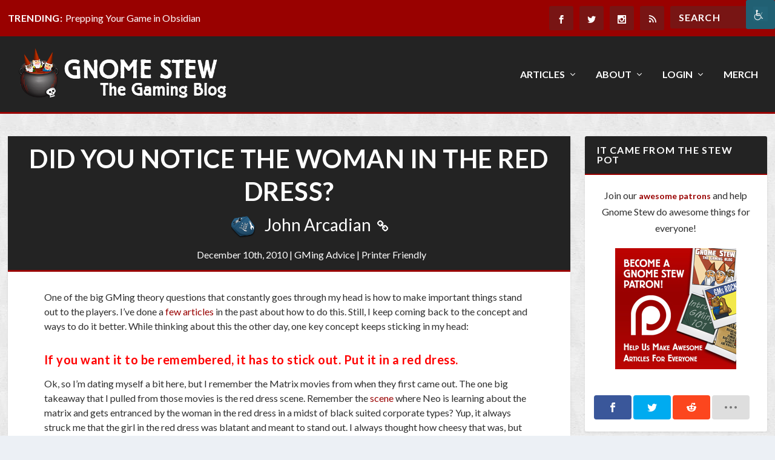

--- FILE ---
content_type: text/html; charset=UTF-8
request_url: https://gnomestew.com/did-you-notice-the-woman-in-the-red-dress/
body_size: 45565
content:
<!DOCTYPE html>
<!--[if IE 6]>
<html id="ie6" lang="en-US" prefix="og: http://ogp.me/ns# fb: http://ogp.me/ns/fb#">
<![endif]-->
<!--[if IE 7]>
<html id="ie7" lang="en-US" prefix="og: http://ogp.me/ns# fb: http://ogp.me/ns/fb#">
<![endif]-->
<!--[if IE 8]>
<html id="ie8" lang="en-US" prefix="og: http://ogp.me/ns# fb: http://ogp.me/ns/fb#">
<![endif]-->
<!--[if !(IE 6) | !(IE 7) | !(IE 8)  ]><!-->
<html lang="en-US" prefix="og: http://ogp.me/ns# fb: http://ogp.me/ns/fb#">
<!--<![endif]-->
<head>

	<meta charset="UTF-8" />		
	<meta http-equiv="X-UA-Compatible" content="IE=edge">
	<link rel="pingback" href="https://gnomestew.com/xmlrpc.php" />

		<!--[if lt IE 9]>
	<script src="https://gnomestew.com/wp-content/themes/Extra/scripts/ext/html5.js" type="text/javascript"></script>
	<![endif]-->

	<script type="text/javascript">
		document.documentElement.className = 'js';
	</script>
<meta http-equiv="X-UA-Compatible" content="IE=EmulateIE10"/>

		
	<title>Did You Notice The Woman In The Red Dress? | Gnome Stew</title>
<link rel="preconnect" href="https://fonts.gstatic.com" crossorigin /><style id="et-builder-googlefonts-cached-inline">/* Original: https://fonts.googleapis.com/css?family=Lato:100,100italic,300,300italic,regular,italic,700,700italic,900,900italic&#038;subset=latin,latin-ext&#038;display=swap *//* User Agent: Mozilla/5.0 (Unknown; Linux x86_64) AppleWebKit/538.1 (KHTML, like Gecko) Safari/538.1 Daum/4.1 */@font-face {font-family: 'Lato';font-style: italic;font-weight: 100;font-display: swap;src: url(https://fonts.gstatic.com/s/lato/v25/S6u-w4BMUTPHjxsIPx-mPCc.ttf) format('truetype');}@font-face {font-family: 'Lato';font-style: italic;font-weight: 300;font-display: swap;src: url(https://fonts.gstatic.com/s/lato/v25/S6u_w4BMUTPHjxsI9w2_FQfo.ttf) format('truetype');}@font-face {font-family: 'Lato';font-style: italic;font-weight: 400;font-display: swap;src: url(https://fonts.gstatic.com/s/lato/v25/S6u8w4BMUTPHjxsAUi-v.ttf) format('truetype');}@font-face {font-family: 'Lato';font-style: italic;font-weight: 700;font-display: swap;src: url(https://fonts.gstatic.com/s/lato/v25/S6u_w4BMUTPHjxsI5wq_FQfo.ttf) format('truetype');}@font-face {font-family: 'Lato';font-style: italic;font-weight: 900;font-display: swap;src: url(https://fonts.gstatic.com/s/lato/v25/S6u_w4BMUTPHjxsI3wi_FQfo.ttf) format('truetype');}@font-face {font-family: 'Lato';font-style: normal;font-weight: 100;font-display: swap;src: url(https://fonts.gstatic.com/s/lato/v25/S6u8w4BMUTPHh30AUi-v.ttf) format('truetype');}@font-face {font-family: 'Lato';font-style: normal;font-weight: 300;font-display: swap;src: url(https://fonts.gstatic.com/s/lato/v25/S6u9w4BMUTPHh7USSwaPHA.ttf) format('truetype');}@font-face {font-family: 'Lato';font-style: normal;font-weight: 400;font-display: swap;src: url(https://fonts.gstatic.com/s/lato/v25/S6uyw4BMUTPHjxAwWw.ttf) format('truetype');}@font-face {font-family: 'Lato';font-style: normal;font-weight: 700;font-display: swap;src: url(https://fonts.gstatic.com/s/lato/v25/S6u9w4BMUTPHh6UVSwaPHA.ttf) format('truetype');}@font-face {font-family: 'Lato';font-style: normal;font-weight: 900;font-display: swap;src: url(https://fonts.gstatic.com/s/lato/v25/S6u9w4BMUTPHh50XSwaPHA.ttf) format('truetype');}/* User Agent: Mozilla/5.0 (Windows NT 6.1; WOW64; rv:27.0) Gecko/20100101 Firefox/27.0 */@font-face {font-family: 'Lato';font-style: italic;font-weight: 100;font-display: swap;src: url(https://fonts.gstatic.com/l/font?kit=S6u-w4BMUTPHjxsIPx-mPCQ&skey=3404b88e33a27f67&v=v25) format('woff');}@font-face {font-family: 'Lato';font-style: italic;font-weight: 300;font-display: swap;src: url(https://fonts.gstatic.com/l/font?kit=S6u_w4BMUTPHjxsI9w2_FQfr&skey=8107d606b7e3d38e&v=v25) format('woff');}@font-face {font-family: 'Lato';font-style: italic;font-weight: 400;font-display: swap;src: url(https://fonts.gstatic.com/l/font?kit=S6u8w4BMUTPHjxsAUi-s&skey=51512958f8cff7a8&v=v25) format('woff');}@font-face {font-family: 'Lato';font-style: italic;font-weight: 700;font-display: swap;src: url(https://fonts.gstatic.com/l/font?kit=S6u_w4BMUTPHjxsI5wq_FQfr&skey=5334e9c0b67702e2&v=v25) format('woff');}@font-face {font-family: 'Lato';font-style: italic;font-weight: 900;font-display: swap;src: url(https://fonts.gstatic.com/l/font?kit=S6u_w4BMUTPHjxsI3wi_FQfr&skey=4066143815f8bfc2&v=v25) format('woff');}@font-face {font-family: 'Lato';font-style: normal;font-weight: 100;font-display: swap;src: url(https://fonts.gstatic.com/l/font?kit=S6u8w4BMUTPHh30AUi-s&skey=cfa1ba7b04a1ba34&v=v25) format('woff');}@font-face {font-family: 'Lato';font-style: normal;font-weight: 300;font-display: swap;src: url(https://fonts.gstatic.com/l/font?kit=S6u9w4BMUTPHh7USSwaPHw&skey=91f32e07d083dd3a&v=v25) format('woff');}@font-face {font-family: 'Lato';font-style: normal;font-weight: 400;font-display: swap;src: url(https://fonts.gstatic.com/l/font?kit=S6uyw4BMUTPHjxAwWA&skey=2d58b92a99e1c086&v=v25) format('woff');}@font-face {font-family: 'Lato';font-style: normal;font-weight: 700;font-display: swap;src: url(https://fonts.gstatic.com/l/font?kit=S6u9w4BMUTPHh6UVSwaPHw&skey=3480a19627739c0d&v=v25) format('woff');}@font-face {font-family: 'Lato';font-style: normal;font-weight: 900;font-display: swap;src: url(https://fonts.gstatic.com/l/font?kit=S6u9w4BMUTPHh50XSwaPHw&skey=d01acf708cb3b73b&v=v25) format('woff');}/* User Agent: Mozilla/5.0 (Windows NT 6.3; rv:39.0) Gecko/20100101 Firefox/39.0 */@font-face {font-family: 'Lato';font-style: italic;font-weight: 100;font-display: swap;src: url(https://fonts.gstatic.com/s/lato/v25/S6u-w4BMUTPHjxsIPx-mPCI.woff2) format('woff2');}@font-face {font-family: 'Lato';font-style: italic;font-weight: 300;font-display: swap;src: url(https://fonts.gstatic.com/s/lato/v25/S6u_w4BMUTPHjxsI9w2_FQft.woff2) format('woff2');}@font-face {font-family: 'Lato';font-style: italic;font-weight: 400;font-display: swap;src: url(https://fonts.gstatic.com/s/lato/v25/S6u8w4BMUTPHjxsAUi-q.woff2) format('woff2');}@font-face {font-family: 'Lato';font-style: italic;font-weight: 700;font-display: swap;src: url(https://fonts.gstatic.com/s/lato/v25/S6u_w4BMUTPHjxsI5wq_FQft.woff2) format('woff2');}@font-face {font-family: 'Lato';font-style: italic;font-weight: 900;font-display: swap;src: url(https://fonts.gstatic.com/s/lato/v25/S6u_w4BMUTPHjxsI3wi_FQft.woff2) format('woff2');}@font-face {font-family: 'Lato';font-style: normal;font-weight: 100;font-display: swap;src: url(https://fonts.gstatic.com/s/lato/v25/S6u8w4BMUTPHh30AUi-q.woff2) format('woff2');}@font-face {font-family: 'Lato';font-style: normal;font-weight: 300;font-display: swap;src: url(https://fonts.gstatic.com/s/lato/v25/S6u9w4BMUTPHh7USSwaPGQ.woff2) format('woff2');}@font-face {font-family: 'Lato';font-style: normal;font-weight: 400;font-display: swap;src: url(https://fonts.gstatic.com/s/lato/v25/S6uyw4BMUTPHjxAwXg.woff2) format('woff2');}@font-face {font-family: 'Lato';font-style: normal;font-weight: 700;font-display: swap;src: url(https://fonts.gstatic.com/s/lato/v25/S6u9w4BMUTPHh6UVSwaPGQ.woff2) format('woff2');}@font-face {font-family: 'Lato';font-style: normal;font-weight: 900;font-display: swap;src: url(https://fonts.gstatic.com/s/lato/v25/S6u9w4BMUTPHh50XSwaPGQ.woff2) format('woff2');}</style><meta name='robots' content='max-image-preview:large' />
<link rel='dns-prefetch' href='//www.googletagmanager.com' />
<link rel='dns-prefetch' href='//fonts.googleapis.com' />
<link rel="alternate" type="application/rss+xml" title="Gnome Stew &raquo; Feed" href="https://gnomestew.com/feed/" />
<link rel="alternate" type="application/rss+xml" title="Gnome Stew &raquo; Comments Feed" href="https://gnomestew.com/comments/feed/" />
<link rel="alternate" type="application/rss+xml" title="Gnome Stew &raquo; Did You Notice The Woman In The Red Dress? Comments Feed" href="https://gnomestew.com/did-you-notice-the-woman-in-the-red-dress/feed/" />
<meta content="GnomeStew2016 v.1.2.2" name="generator"/>
<link rel='stylesheet' id='wp-block-library-css' href='https://gnomestew.com/wp-includes/css/dist/block-library/style.min.css?ver=6.8.3' type='text/css' media='all' />
<style id='wp-block-library-theme-inline-css' type='text/css'>
.wp-block-audio :where(figcaption){color:#555;font-size:13px;text-align:center}.is-dark-theme .wp-block-audio :where(figcaption){color:#ffffffa6}.wp-block-audio{margin:0 0 1em}.wp-block-code{border:1px solid #ccc;border-radius:4px;font-family:Menlo,Consolas,monaco,monospace;padding:.8em 1em}.wp-block-embed :where(figcaption){color:#555;font-size:13px;text-align:center}.is-dark-theme .wp-block-embed :where(figcaption){color:#ffffffa6}.wp-block-embed{margin:0 0 1em}.blocks-gallery-caption{color:#555;font-size:13px;text-align:center}.is-dark-theme .blocks-gallery-caption{color:#ffffffa6}:root :where(.wp-block-image figcaption){color:#555;font-size:13px;text-align:center}.is-dark-theme :root :where(.wp-block-image figcaption){color:#ffffffa6}.wp-block-image{margin:0 0 1em}.wp-block-pullquote{border-bottom:4px solid;border-top:4px solid;color:currentColor;margin-bottom:1.75em}.wp-block-pullquote cite,.wp-block-pullquote footer,.wp-block-pullquote__citation{color:currentColor;font-size:.8125em;font-style:normal;text-transform:uppercase}.wp-block-quote{border-left:.25em solid;margin:0 0 1.75em;padding-left:1em}.wp-block-quote cite,.wp-block-quote footer{color:currentColor;font-size:.8125em;font-style:normal;position:relative}.wp-block-quote:where(.has-text-align-right){border-left:none;border-right:.25em solid;padding-left:0;padding-right:1em}.wp-block-quote:where(.has-text-align-center){border:none;padding-left:0}.wp-block-quote.is-large,.wp-block-quote.is-style-large,.wp-block-quote:where(.is-style-plain){border:none}.wp-block-search .wp-block-search__label{font-weight:700}.wp-block-search__button{border:1px solid #ccc;padding:.375em .625em}:where(.wp-block-group.has-background){padding:1.25em 2.375em}.wp-block-separator.has-css-opacity{opacity:.4}.wp-block-separator{border:none;border-bottom:2px solid;margin-left:auto;margin-right:auto}.wp-block-separator.has-alpha-channel-opacity{opacity:1}.wp-block-separator:not(.is-style-wide):not(.is-style-dots){width:100px}.wp-block-separator.has-background:not(.is-style-dots){border-bottom:none;height:1px}.wp-block-separator.has-background:not(.is-style-wide):not(.is-style-dots){height:2px}.wp-block-table{margin:0 0 1em}.wp-block-table td,.wp-block-table th{word-break:normal}.wp-block-table :where(figcaption){color:#555;font-size:13px;text-align:center}.is-dark-theme .wp-block-table :where(figcaption){color:#ffffffa6}.wp-block-video :where(figcaption){color:#555;font-size:13px;text-align:center}.is-dark-theme .wp-block-video :where(figcaption){color:#ffffffa6}.wp-block-video{margin:0 0 1em}:root :where(.wp-block-template-part.has-background){margin-bottom:0;margin-top:0;padding:1.25em 2.375em}
</style>
<style id='co-authors-plus-coauthors-style-inline-css' type='text/css'>
.wp-block-co-authors-plus-coauthors.is-layout-flow [class*=wp-block-co-authors-plus]{display:inline}

</style>
<style id='co-authors-plus-avatar-style-inline-css' type='text/css'>
.wp-block-co-authors-plus-avatar :where(img){height:auto;max-width:100%;vertical-align:bottom}.wp-block-co-authors-plus-coauthors.is-layout-flow .wp-block-co-authors-plus-avatar :where(img){vertical-align:middle}.wp-block-co-authors-plus-avatar:is(.alignleft,.alignright){display:table}.wp-block-co-authors-plus-avatar.aligncenter{display:table;margin-inline:auto}

</style>
<style id='co-authors-plus-image-style-inline-css' type='text/css'>
.wp-block-co-authors-plus-image{margin-bottom:0}.wp-block-co-authors-plus-image :where(img){height:auto;max-width:100%;vertical-align:bottom}.wp-block-co-authors-plus-coauthors.is-layout-flow .wp-block-co-authors-plus-image :where(img){vertical-align:middle}.wp-block-co-authors-plus-image:is(.alignfull,.alignwide) :where(img){width:100%}.wp-block-co-authors-plus-image:is(.alignleft,.alignright){display:table}.wp-block-co-authors-plus-image.aligncenter{display:table;margin-inline:auto}

</style>
<style id='global-styles-inline-css' type='text/css'>
:root{--wp--preset--aspect-ratio--square: 1;--wp--preset--aspect-ratio--4-3: 4/3;--wp--preset--aspect-ratio--3-4: 3/4;--wp--preset--aspect-ratio--3-2: 3/2;--wp--preset--aspect-ratio--2-3: 2/3;--wp--preset--aspect-ratio--16-9: 16/9;--wp--preset--aspect-ratio--9-16: 9/16;--wp--preset--color--black: #000000;--wp--preset--color--cyan-bluish-gray: #abb8c3;--wp--preset--color--white: #ffffff;--wp--preset--color--pale-pink: #f78da7;--wp--preset--color--vivid-red: #cf2e2e;--wp--preset--color--luminous-vivid-orange: #ff6900;--wp--preset--color--luminous-vivid-amber: #fcb900;--wp--preset--color--light-green-cyan: #7bdcb5;--wp--preset--color--vivid-green-cyan: #00d084;--wp--preset--color--pale-cyan-blue: #8ed1fc;--wp--preset--color--vivid-cyan-blue: #0693e3;--wp--preset--color--vivid-purple: #9b51e0;--wp--preset--gradient--vivid-cyan-blue-to-vivid-purple: linear-gradient(135deg,rgba(6,147,227,1) 0%,rgb(155,81,224) 100%);--wp--preset--gradient--light-green-cyan-to-vivid-green-cyan: linear-gradient(135deg,rgb(122,220,180) 0%,rgb(0,208,130) 100%);--wp--preset--gradient--luminous-vivid-amber-to-luminous-vivid-orange: linear-gradient(135deg,rgba(252,185,0,1) 0%,rgba(255,105,0,1) 100%);--wp--preset--gradient--luminous-vivid-orange-to-vivid-red: linear-gradient(135deg,rgba(255,105,0,1) 0%,rgb(207,46,46) 100%);--wp--preset--gradient--very-light-gray-to-cyan-bluish-gray: linear-gradient(135deg,rgb(238,238,238) 0%,rgb(169,184,195) 100%);--wp--preset--gradient--cool-to-warm-spectrum: linear-gradient(135deg,rgb(74,234,220) 0%,rgb(151,120,209) 20%,rgb(207,42,186) 40%,rgb(238,44,130) 60%,rgb(251,105,98) 80%,rgb(254,248,76) 100%);--wp--preset--gradient--blush-light-purple: linear-gradient(135deg,rgb(255,206,236) 0%,rgb(152,150,240) 100%);--wp--preset--gradient--blush-bordeaux: linear-gradient(135deg,rgb(254,205,165) 0%,rgb(254,45,45) 50%,rgb(107,0,62) 100%);--wp--preset--gradient--luminous-dusk: linear-gradient(135deg,rgb(255,203,112) 0%,rgb(199,81,192) 50%,rgb(65,88,208) 100%);--wp--preset--gradient--pale-ocean: linear-gradient(135deg,rgb(255,245,203) 0%,rgb(182,227,212) 50%,rgb(51,167,181) 100%);--wp--preset--gradient--electric-grass: linear-gradient(135deg,rgb(202,248,128) 0%,rgb(113,206,126) 100%);--wp--preset--gradient--midnight: linear-gradient(135deg,rgb(2,3,129) 0%,rgb(40,116,252) 100%);--wp--preset--font-size--small: 13px;--wp--preset--font-size--medium: 20px;--wp--preset--font-size--large: 36px;--wp--preset--font-size--x-large: 42px;--wp--preset--spacing--20: 0.44rem;--wp--preset--spacing--30: 0.67rem;--wp--preset--spacing--40: 1rem;--wp--preset--spacing--50: 1.5rem;--wp--preset--spacing--60: 2.25rem;--wp--preset--spacing--70: 3.38rem;--wp--preset--spacing--80: 5.06rem;--wp--preset--shadow--natural: 6px 6px 9px rgba(0, 0, 0, 0.2);--wp--preset--shadow--deep: 12px 12px 50px rgba(0, 0, 0, 0.4);--wp--preset--shadow--sharp: 6px 6px 0px rgba(0, 0, 0, 0.2);--wp--preset--shadow--outlined: 6px 6px 0px -3px rgba(255, 255, 255, 1), 6px 6px rgba(0, 0, 0, 1);--wp--preset--shadow--crisp: 6px 6px 0px rgba(0, 0, 0, 1);}:root { --wp--style--global--content-size: 856px;--wp--style--global--wide-size: 1280px; }:where(body) { margin: 0; }.wp-site-blocks > .alignleft { float: left; margin-right: 2em; }.wp-site-blocks > .alignright { float: right; margin-left: 2em; }.wp-site-blocks > .aligncenter { justify-content: center; margin-left: auto; margin-right: auto; }:where(.is-layout-flex){gap: 0.5em;}:where(.is-layout-grid){gap: 0.5em;}.is-layout-flow > .alignleft{float: left;margin-inline-start: 0;margin-inline-end: 2em;}.is-layout-flow > .alignright{float: right;margin-inline-start: 2em;margin-inline-end: 0;}.is-layout-flow > .aligncenter{margin-left: auto !important;margin-right: auto !important;}.is-layout-constrained > .alignleft{float: left;margin-inline-start: 0;margin-inline-end: 2em;}.is-layout-constrained > .alignright{float: right;margin-inline-start: 2em;margin-inline-end: 0;}.is-layout-constrained > .aligncenter{margin-left: auto !important;margin-right: auto !important;}.is-layout-constrained > :where(:not(.alignleft):not(.alignright):not(.alignfull)){max-width: var(--wp--style--global--content-size);margin-left: auto !important;margin-right: auto !important;}.is-layout-constrained > .alignwide{max-width: var(--wp--style--global--wide-size);}body .is-layout-flex{display: flex;}.is-layout-flex{flex-wrap: wrap;align-items: center;}.is-layout-flex > :is(*, div){margin: 0;}body .is-layout-grid{display: grid;}.is-layout-grid > :is(*, div){margin: 0;}body{padding-top: 0px;padding-right: 0px;padding-bottom: 0px;padding-left: 0px;}:root :where(.wp-element-button, .wp-block-button__link){background-color: #32373c;border-width: 0;color: #fff;font-family: inherit;font-size: inherit;line-height: inherit;padding: calc(0.667em + 2px) calc(1.333em + 2px);text-decoration: none;}.has-black-color{color: var(--wp--preset--color--black) !important;}.has-cyan-bluish-gray-color{color: var(--wp--preset--color--cyan-bluish-gray) !important;}.has-white-color{color: var(--wp--preset--color--white) !important;}.has-pale-pink-color{color: var(--wp--preset--color--pale-pink) !important;}.has-vivid-red-color{color: var(--wp--preset--color--vivid-red) !important;}.has-luminous-vivid-orange-color{color: var(--wp--preset--color--luminous-vivid-orange) !important;}.has-luminous-vivid-amber-color{color: var(--wp--preset--color--luminous-vivid-amber) !important;}.has-light-green-cyan-color{color: var(--wp--preset--color--light-green-cyan) !important;}.has-vivid-green-cyan-color{color: var(--wp--preset--color--vivid-green-cyan) !important;}.has-pale-cyan-blue-color{color: var(--wp--preset--color--pale-cyan-blue) !important;}.has-vivid-cyan-blue-color{color: var(--wp--preset--color--vivid-cyan-blue) !important;}.has-vivid-purple-color{color: var(--wp--preset--color--vivid-purple) !important;}.has-black-background-color{background-color: var(--wp--preset--color--black) !important;}.has-cyan-bluish-gray-background-color{background-color: var(--wp--preset--color--cyan-bluish-gray) !important;}.has-white-background-color{background-color: var(--wp--preset--color--white) !important;}.has-pale-pink-background-color{background-color: var(--wp--preset--color--pale-pink) !important;}.has-vivid-red-background-color{background-color: var(--wp--preset--color--vivid-red) !important;}.has-luminous-vivid-orange-background-color{background-color: var(--wp--preset--color--luminous-vivid-orange) !important;}.has-luminous-vivid-amber-background-color{background-color: var(--wp--preset--color--luminous-vivid-amber) !important;}.has-light-green-cyan-background-color{background-color: var(--wp--preset--color--light-green-cyan) !important;}.has-vivid-green-cyan-background-color{background-color: var(--wp--preset--color--vivid-green-cyan) !important;}.has-pale-cyan-blue-background-color{background-color: var(--wp--preset--color--pale-cyan-blue) !important;}.has-vivid-cyan-blue-background-color{background-color: var(--wp--preset--color--vivid-cyan-blue) !important;}.has-vivid-purple-background-color{background-color: var(--wp--preset--color--vivid-purple) !important;}.has-black-border-color{border-color: var(--wp--preset--color--black) !important;}.has-cyan-bluish-gray-border-color{border-color: var(--wp--preset--color--cyan-bluish-gray) !important;}.has-white-border-color{border-color: var(--wp--preset--color--white) !important;}.has-pale-pink-border-color{border-color: var(--wp--preset--color--pale-pink) !important;}.has-vivid-red-border-color{border-color: var(--wp--preset--color--vivid-red) !important;}.has-luminous-vivid-orange-border-color{border-color: var(--wp--preset--color--luminous-vivid-orange) !important;}.has-luminous-vivid-amber-border-color{border-color: var(--wp--preset--color--luminous-vivid-amber) !important;}.has-light-green-cyan-border-color{border-color: var(--wp--preset--color--light-green-cyan) !important;}.has-vivid-green-cyan-border-color{border-color: var(--wp--preset--color--vivid-green-cyan) !important;}.has-pale-cyan-blue-border-color{border-color: var(--wp--preset--color--pale-cyan-blue) !important;}.has-vivid-cyan-blue-border-color{border-color: var(--wp--preset--color--vivid-cyan-blue) !important;}.has-vivid-purple-border-color{border-color: var(--wp--preset--color--vivid-purple) !important;}.has-vivid-cyan-blue-to-vivid-purple-gradient-background{background: var(--wp--preset--gradient--vivid-cyan-blue-to-vivid-purple) !important;}.has-light-green-cyan-to-vivid-green-cyan-gradient-background{background: var(--wp--preset--gradient--light-green-cyan-to-vivid-green-cyan) !important;}.has-luminous-vivid-amber-to-luminous-vivid-orange-gradient-background{background: var(--wp--preset--gradient--luminous-vivid-amber-to-luminous-vivid-orange) !important;}.has-luminous-vivid-orange-to-vivid-red-gradient-background{background: var(--wp--preset--gradient--luminous-vivid-orange-to-vivid-red) !important;}.has-very-light-gray-to-cyan-bluish-gray-gradient-background{background: var(--wp--preset--gradient--very-light-gray-to-cyan-bluish-gray) !important;}.has-cool-to-warm-spectrum-gradient-background{background: var(--wp--preset--gradient--cool-to-warm-spectrum) !important;}.has-blush-light-purple-gradient-background{background: var(--wp--preset--gradient--blush-light-purple) !important;}.has-blush-bordeaux-gradient-background{background: var(--wp--preset--gradient--blush-bordeaux) !important;}.has-luminous-dusk-gradient-background{background: var(--wp--preset--gradient--luminous-dusk) !important;}.has-pale-ocean-gradient-background{background: var(--wp--preset--gradient--pale-ocean) !important;}.has-electric-grass-gradient-background{background: var(--wp--preset--gradient--electric-grass) !important;}.has-midnight-gradient-background{background: var(--wp--preset--gradient--midnight) !important;}.has-small-font-size{font-size: var(--wp--preset--font-size--small) !important;}.has-medium-font-size{font-size: var(--wp--preset--font-size--medium) !important;}.has-large-font-size{font-size: var(--wp--preset--font-size--large) !important;}.has-x-large-font-size{font-size: var(--wp--preset--font-size--x-large) !important;}
:where(.wp-block-post-template.is-layout-flex){gap: 1.25em;}:where(.wp-block-post-template.is-layout-grid){gap: 1.25em;}
:where(.wp-block-columns.is-layout-flex){gap: 2em;}:where(.wp-block-columns.is-layout-grid){gap: 2em;}
:root :where(.wp-block-pullquote){font-size: 1.5em;line-height: 1.6;}
</style>
<link rel='stylesheet' id='patreon-wordpress-css-css' href='https://gnomestew.com/wp-content/plugins/patreon-connect/assets/css/app.css?ver=6.8.3' type='text/css' media='all' />
<link rel='stylesheet' id='wpah-front-styles-css' href='https://gnomestew.com/wp-content/plugins/wp-accessibility-helper/assets/css/wp-accessibility-helper.min.css?ver=0.5.9.4' type='text/css' media='all' />
<link rel='stylesheet' id='pullquote-shortcode-css' href='https://gnomestew.com/wp-content/plugins/gnomestewmceshortcodes/css/gnomestew_mce_shortcode.css?ver=0.1' type='text/css' media='all' />
<link rel='stylesheet' id='et_monarch-css-css' href='https://gnomestew.com/wp-content/plugins/monarch/css/style.css?ver=1.4.14' type='text/css' media='all' />
<link rel='stylesheet' id='et-gf-open-sans-css' href='https://fonts.googleapis.com/css?family=Open+Sans:400,700' type='text/css' media='all' />
<link rel='stylesheet' id='extra-style-parent-css' href='https://gnomestew.com/wp-content/themes/Extra/style.min.css?ver=4.27.4' type='text/css' media='all' />
<style id='extra-dynamic-critical-inline-css' type='text/css'>
@font-face{font-family:ETmodules;font-display:block;src:url(//gnomestew.com/wp-content/themes/Extra/core/admin/fonts/modules/all/modules.eot);src:url(//gnomestew.com/wp-content/themes/Extra/core/admin/fonts/modules/all/modules.eot?#iefix) format("embedded-opentype"),url(//gnomestew.com/wp-content/themes/Extra/core/admin/fonts/modules/all/modules.woff) format("woff"),url(//gnomestew.com/wp-content/themes/Extra/core/admin/fonts/modules/all/modules.ttf) format("truetype"),url(//gnomestew.com/wp-content/themes/Extra/core/admin/fonts/modules/all/modules.svg#ETmodules) format("svg");font-weight:400;font-style:normal}
.et_audio_content,.et_link_content,.et_quote_content{background-color:#2ea3f2}.et_pb_post .et-pb-controllers a{margin-bottom:10px}.format-gallery .et-pb-controllers{bottom:0}.et_pb_blog_grid .et_audio_content{margin-bottom:19px}.et_pb_row .et_pb_blog_grid .et_pb_post .et_pb_slide{min-height:180px}.et_audio_content .wp-block-audio{margin:0;padding:0}.et_audio_content h2{line-height:44px}.et_pb_column_1_2 .et_audio_content h2,.et_pb_column_1_3 .et_audio_content h2,.et_pb_column_1_4 .et_audio_content h2,.et_pb_column_1_5 .et_audio_content h2,.et_pb_column_1_6 .et_audio_content h2,.et_pb_column_2_5 .et_audio_content h2,.et_pb_column_3_5 .et_audio_content h2,.et_pb_column_3_8 .et_audio_content h2{margin-bottom:9px;margin-top:0}.et_pb_column_1_2 .et_audio_content,.et_pb_column_3_5 .et_audio_content{padding:35px 40px}.et_pb_column_1_2 .et_audio_content h2,.et_pb_column_3_5 .et_audio_content h2{line-height:32px}.et_pb_column_1_3 .et_audio_content,.et_pb_column_1_4 .et_audio_content,.et_pb_column_1_5 .et_audio_content,.et_pb_column_1_6 .et_audio_content,.et_pb_column_2_5 .et_audio_content,.et_pb_column_3_8 .et_audio_content{padding:35px 20px}.et_pb_column_1_3 .et_audio_content h2,.et_pb_column_1_4 .et_audio_content h2,.et_pb_column_1_5 .et_audio_content h2,.et_pb_column_1_6 .et_audio_content h2,.et_pb_column_2_5 .et_audio_content h2,.et_pb_column_3_8 .et_audio_content h2{font-size:18px;line-height:26px}article.et_pb_has_overlay .et_pb_blog_image_container{position:relative}.et_pb_post>.et_main_video_container{position:relative;margin-bottom:30px}.et_pb_post .et_pb_video_overlay .et_pb_video_play{color:#fff}.et_pb_post .et_pb_video_overlay_hover:hover{background:rgba(0,0,0,.6)}.et_audio_content,.et_link_content,.et_quote_content{text-align:center;word-wrap:break-word;position:relative;padding:50px 60px}.et_audio_content h2,.et_link_content a.et_link_main_url,.et_link_content h2,.et_quote_content blockquote cite,.et_quote_content blockquote p{color:#fff!important}.et_quote_main_link{position:absolute;text-indent:-9999px;width:100%;height:100%;display:block;top:0;left:0}.et_quote_content blockquote{padding:0;margin:0;border:none}.et_audio_content h2,.et_link_content h2,.et_quote_content blockquote p{margin-top:0}.et_audio_content h2{margin-bottom:20px}.et_audio_content h2,.et_link_content h2,.et_quote_content blockquote p{line-height:44px}.et_link_content a.et_link_main_url,.et_quote_content blockquote cite{font-size:18px;font-weight:200}.et_quote_content blockquote cite{font-style:normal}.et_pb_column_2_3 .et_quote_content{padding:50px 42px 45px}.et_pb_column_2_3 .et_audio_content,.et_pb_column_2_3 .et_link_content{padding:40px 40px 45px}.et_pb_column_1_2 .et_audio_content,.et_pb_column_1_2 .et_link_content,.et_pb_column_1_2 .et_quote_content,.et_pb_column_3_5 .et_audio_content,.et_pb_column_3_5 .et_link_content,.et_pb_column_3_5 .et_quote_content{padding:35px 40px}.et_pb_column_1_2 .et_quote_content blockquote p,.et_pb_column_3_5 .et_quote_content blockquote p{font-size:26px;line-height:32px}.et_pb_column_1_2 .et_audio_content h2,.et_pb_column_1_2 .et_link_content h2,.et_pb_column_3_5 .et_audio_content h2,.et_pb_column_3_5 .et_link_content h2{line-height:32px}.et_pb_column_1_2 .et_link_content a.et_link_main_url,.et_pb_column_1_2 .et_quote_content blockquote cite,.et_pb_column_3_5 .et_link_content a.et_link_main_url,.et_pb_column_3_5 .et_quote_content blockquote cite{font-size:14px}.et_pb_column_1_3 .et_quote_content,.et_pb_column_1_4 .et_quote_content,.et_pb_column_1_5 .et_quote_content,.et_pb_column_1_6 .et_quote_content,.et_pb_column_2_5 .et_quote_content,.et_pb_column_3_8 .et_quote_content{padding:35px 30px 32px}.et_pb_column_1_3 .et_audio_content,.et_pb_column_1_3 .et_link_content,.et_pb_column_1_4 .et_audio_content,.et_pb_column_1_4 .et_link_content,.et_pb_column_1_5 .et_audio_content,.et_pb_column_1_5 .et_link_content,.et_pb_column_1_6 .et_audio_content,.et_pb_column_1_6 .et_link_content,.et_pb_column_2_5 .et_audio_content,.et_pb_column_2_5 .et_link_content,.et_pb_column_3_8 .et_audio_content,.et_pb_column_3_8 .et_link_content{padding:35px 20px}.et_pb_column_1_3 .et_audio_content h2,.et_pb_column_1_3 .et_link_content h2,.et_pb_column_1_3 .et_quote_content blockquote p,.et_pb_column_1_4 .et_audio_content h2,.et_pb_column_1_4 .et_link_content h2,.et_pb_column_1_4 .et_quote_content blockquote p,.et_pb_column_1_5 .et_audio_content h2,.et_pb_column_1_5 .et_link_content h2,.et_pb_column_1_5 .et_quote_content blockquote p,.et_pb_column_1_6 .et_audio_content h2,.et_pb_column_1_6 .et_link_content h2,.et_pb_column_1_6 .et_quote_content blockquote p,.et_pb_column_2_5 .et_audio_content h2,.et_pb_column_2_5 .et_link_content h2,.et_pb_column_2_5 .et_quote_content blockquote p,.et_pb_column_3_8 .et_audio_content h2,.et_pb_column_3_8 .et_link_content h2,.et_pb_column_3_8 .et_quote_content blockquote p{font-size:18px;line-height:26px}.et_pb_column_1_3 .et_link_content a.et_link_main_url,.et_pb_column_1_3 .et_quote_content blockquote cite,.et_pb_column_1_4 .et_link_content a.et_link_main_url,.et_pb_column_1_4 .et_quote_content blockquote cite,.et_pb_column_1_5 .et_link_content a.et_link_main_url,.et_pb_column_1_5 .et_quote_content blockquote cite,.et_pb_column_1_6 .et_link_content a.et_link_main_url,.et_pb_column_1_6 .et_quote_content blockquote cite,.et_pb_column_2_5 .et_link_content a.et_link_main_url,.et_pb_column_2_5 .et_quote_content blockquote cite,.et_pb_column_3_8 .et_link_content a.et_link_main_url,.et_pb_column_3_8 .et_quote_content blockquote cite{font-size:14px}.et_pb_post .et_pb_gallery_post_type .et_pb_slide{min-height:500px;background-size:cover!important;background-position:top}.format-gallery .et_pb_slider.gallery-not-found .et_pb_slide{box-shadow:inset 0 0 10px rgba(0,0,0,.1)}.format-gallery .et_pb_slider:hover .et-pb-arrow-prev{left:0}.format-gallery .et_pb_slider:hover .et-pb-arrow-next{right:0}.et_pb_post>.et_pb_slider{margin-bottom:30px}.et_pb_column_3_4 .et_pb_post .et_pb_slide{min-height:442px}.et_pb_column_2_3 .et_pb_post .et_pb_slide{min-height:390px}.et_pb_column_1_2 .et_pb_post .et_pb_slide,.et_pb_column_3_5 .et_pb_post .et_pb_slide{min-height:284px}.et_pb_column_1_3 .et_pb_post .et_pb_slide,.et_pb_column_2_5 .et_pb_post .et_pb_slide,.et_pb_column_3_8 .et_pb_post .et_pb_slide{min-height:180px}.et_pb_column_1_4 .et_pb_post .et_pb_slide,.et_pb_column_1_5 .et_pb_post .et_pb_slide,.et_pb_column_1_6 .et_pb_post .et_pb_slide{min-height:125px}.et_pb_portfolio.et_pb_section_parallax .pagination,.et_pb_portfolio.et_pb_section_video .pagination,.et_pb_portfolio_grid.et_pb_section_parallax .pagination,.et_pb_portfolio_grid.et_pb_section_video .pagination{position:relative}.et_pb_bg_layout_light .et_pb_post .post-meta,.et_pb_bg_layout_light .et_pb_post .post-meta a,.et_pb_bg_layout_light .et_pb_post p{color:#666}.et_pb_bg_layout_dark .et_pb_post .post-meta,.et_pb_bg_layout_dark .et_pb_post .post-meta a,.et_pb_bg_layout_dark .et_pb_post p{color:inherit}.et_pb_text_color_dark .et_audio_content h2,.et_pb_text_color_dark .et_link_content a.et_link_main_url,.et_pb_text_color_dark .et_link_content h2,.et_pb_text_color_dark .et_quote_content blockquote cite,.et_pb_text_color_dark .et_quote_content blockquote p{color:#666!important}.et_pb_text_color_dark.et_audio_content h2,.et_pb_text_color_dark.et_link_content a.et_link_main_url,.et_pb_text_color_dark.et_link_content h2,.et_pb_text_color_dark.et_quote_content blockquote cite,.et_pb_text_color_dark.et_quote_content blockquote p{color:#bbb!important}.et_pb_text_color_dark.et_audio_content,.et_pb_text_color_dark.et_link_content,.et_pb_text_color_dark.et_quote_content{background-color:#e8e8e8}@media (min-width:981px) and (max-width:1100px){.et_quote_content{padding:50px 70px 45px}.et_pb_column_2_3 .et_quote_content{padding:50px 50px 45px}.et_pb_column_1_2 .et_quote_content,.et_pb_column_3_5 .et_quote_content{padding:35px 47px 30px}.et_pb_column_1_3 .et_quote_content,.et_pb_column_1_4 .et_quote_content,.et_pb_column_1_5 .et_quote_content,.et_pb_column_1_6 .et_quote_content,.et_pb_column_2_5 .et_quote_content,.et_pb_column_3_8 .et_quote_content{padding:35px 25px 32px}.et_pb_column_4_4 .et_pb_post .et_pb_slide{min-height:534px}.et_pb_column_3_4 .et_pb_post .et_pb_slide{min-height:392px}.et_pb_column_2_3 .et_pb_post .et_pb_slide{min-height:345px}.et_pb_column_1_2 .et_pb_post .et_pb_slide,.et_pb_column_3_5 .et_pb_post .et_pb_slide{min-height:250px}.et_pb_column_1_3 .et_pb_post .et_pb_slide,.et_pb_column_2_5 .et_pb_post .et_pb_slide,.et_pb_column_3_8 .et_pb_post .et_pb_slide{min-height:155px}.et_pb_column_1_4 .et_pb_post .et_pb_slide,.et_pb_column_1_5 .et_pb_post .et_pb_slide,.et_pb_column_1_6 .et_pb_post .et_pb_slide{min-height:108px}}@media (max-width:980px){.et_pb_bg_layout_dark_tablet .et_audio_content h2{color:#fff!important}.et_pb_text_color_dark_tablet.et_audio_content h2{color:#bbb!important}.et_pb_text_color_dark_tablet.et_audio_content{background-color:#e8e8e8}.et_pb_bg_layout_dark_tablet .et_audio_content h2,.et_pb_bg_layout_dark_tablet .et_link_content a.et_link_main_url,.et_pb_bg_layout_dark_tablet .et_link_content h2,.et_pb_bg_layout_dark_tablet .et_quote_content blockquote cite,.et_pb_bg_layout_dark_tablet .et_quote_content blockquote p{color:#fff!important}.et_pb_text_color_dark_tablet .et_audio_content h2,.et_pb_text_color_dark_tablet .et_link_content a.et_link_main_url,.et_pb_text_color_dark_tablet .et_link_content h2,.et_pb_text_color_dark_tablet .et_quote_content blockquote cite,.et_pb_text_color_dark_tablet .et_quote_content blockquote p{color:#666!important}.et_pb_text_color_dark_tablet.et_audio_content h2,.et_pb_text_color_dark_tablet.et_link_content a.et_link_main_url,.et_pb_text_color_dark_tablet.et_link_content h2,.et_pb_text_color_dark_tablet.et_quote_content blockquote cite,.et_pb_text_color_dark_tablet.et_quote_content blockquote p{color:#bbb!important}.et_pb_text_color_dark_tablet.et_audio_content,.et_pb_text_color_dark_tablet.et_link_content,.et_pb_text_color_dark_tablet.et_quote_content{background-color:#e8e8e8}}@media (min-width:768px) and (max-width:980px){.et_audio_content h2{font-size:26px!important;line-height:44px!important;margin-bottom:24px!important}.et_pb_post>.et_pb_gallery_post_type>.et_pb_slides>.et_pb_slide{min-height:384px!important}.et_quote_content{padding:50px 43px 45px!important}.et_quote_content blockquote p{font-size:26px!important;line-height:44px!important}.et_quote_content blockquote cite{font-size:18px!important}.et_link_content{padding:40px 40px 45px}.et_link_content h2{font-size:26px!important;line-height:44px!important}.et_link_content a.et_link_main_url{font-size:18px!important}}@media (max-width:767px){.et_audio_content h2,.et_link_content h2,.et_quote_content,.et_quote_content blockquote p{font-size:20px!important;line-height:26px!important}.et_audio_content,.et_link_content{padding:35px 20px!important}.et_audio_content h2{margin-bottom:9px!important}.et_pb_bg_layout_dark_phone .et_audio_content h2{color:#fff!important}.et_pb_text_color_dark_phone.et_audio_content{background-color:#e8e8e8}.et_link_content a.et_link_main_url,.et_quote_content blockquote cite{font-size:14px!important}.format-gallery .et-pb-controllers{height:auto}.et_pb_post>.et_pb_gallery_post_type>.et_pb_slides>.et_pb_slide{min-height:222px!important}.et_pb_bg_layout_dark_phone .et_audio_content h2,.et_pb_bg_layout_dark_phone .et_link_content a.et_link_main_url,.et_pb_bg_layout_dark_phone .et_link_content h2,.et_pb_bg_layout_dark_phone .et_quote_content blockquote cite,.et_pb_bg_layout_dark_phone .et_quote_content blockquote p{color:#fff!important}.et_pb_text_color_dark_phone .et_audio_content h2,.et_pb_text_color_dark_phone .et_link_content a.et_link_main_url,.et_pb_text_color_dark_phone .et_link_content h2,.et_pb_text_color_dark_phone .et_quote_content blockquote cite,.et_pb_text_color_dark_phone .et_quote_content blockquote p{color:#666!important}.et_pb_text_color_dark_phone.et_audio_content h2,.et_pb_text_color_dark_phone.et_link_content a.et_link_main_url,.et_pb_text_color_dark_phone.et_link_content h2,.et_pb_text_color_dark_phone.et_quote_content blockquote cite,.et_pb_text_color_dark_phone.et_quote_content blockquote p{color:#bbb!important}.et_pb_text_color_dark_phone.et_audio_content,.et_pb_text_color_dark_phone.et_link_content,.et_pb_text_color_dark_phone.et_quote_content{background-color:#e8e8e8}}@media (max-width:479px){.et_pb_column_1_2 .et_pb_carousel_item .et_pb_video_play,.et_pb_column_1_3 .et_pb_carousel_item .et_pb_video_play,.et_pb_column_2_3 .et_pb_carousel_item .et_pb_video_play,.et_pb_column_2_5 .et_pb_carousel_item .et_pb_video_play,.et_pb_column_3_5 .et_pb_carousel_item .et_pb_video_play,.et_pb_column_3_8 .et_pb_carousel_item .et_pb_video_play{font-size:1.5rem;line-height:1.5rem;margin-left:-.75rem;margin-top:-.75rem}.et_audio_content,.et_quote_content{padding:35px 20px!important}.et_pb_post>.et_pb_gallery_post_type>.et_pb_slides>.et_pb_slide{min-height:156px!important}}.et_full_width_page .et_gallery_item{float:left;width:20.875%;margin:0 5.5% 5.5% 0}.et_full_width_page .et_gallery_item:nth-child(3n){margin-right:5.5%}.et_full_width_page .et_gallery_item:nth-child(3n+1){clear:none}.et_full_width_page .et_gallery_item:nth-child(4n){margin-right:0}.et_full_width_page .et_gallery_item:nth-child(4n+1){clear:both}
.et_pb_slider{position:relative;overflow:hidden}.et_pb_slide{padding:0 6%;background-size:cover;background-position:50%;background-repeat:no-repeat}.et_pb_slider .et_pb_slide{display:none;float:left;margin-right:-100%;position:relative;width:100%;text-align:center;list-style:none!important;background-position:50%;background-size:100%;background-size:cover}.et_pb_slider .et_pb_slide:first-child{display:list-item}.et-pb-controllers{position:absolute;bottom:20px;left:0;width:100%;text-align:center;z-index:10}.et-pb-controllers a{display:inline-block;background-color:hsla(0,0%,100%,.5);text-indent:-9999px;border-radius:7px;width:7px;height:7px;margin-right:10px;padding:0;opacity:.5}.et-pb-controllers .et-pb-active-control{opacity:1}.et-pb-controllers a:last-child{margin-right:0}.et-pb-controllers .et-pb-active-control{background-color:#fff}.et_pb_slides .et_pb_temp_slide{display:block}.et_pb_slides:after{content:"";display:block;clear:both;visibility:hidden;line-height:0;height:0;width:0}@media (max-width:980px){.et_pb_bg_layout_light_tablet .et-pb-controllers .et-pb-active-control{background-color:#333}.et_pb_bg_layout_light_tablet .et-pb-controllers a{background-color:rgba(0,0,0,.3)}.et_pb_bg_layout_light_tablet .et_pb_slide_content{color:#333}.et_pb_bg_layout_dark_tablet .et_pb_slide_description{text-shadow:0 1px 3px rgba(0,0,0,.3)}.et_pb_bg_layout_dark_tablet .et_pb_slide_content{color:#fff}.et_pb_bg_layout_dark_tablet .et-pb-controllers .et-pb-active-control{background-color:#fff}.et_pb_bg_layout_dark_tablet .et-pb-controllers a{background-color:hsla(0,0%,100%,.5)}}@media (max-width:767px){.et-pb-controllers{position:absolute;bottom:5%;left:0;width:100%;text-align:center;z-index:10;height:14px}.et_transparent_nav .et_pb_section:first-child .et-pb-controllers{bottom:18px}.et_pb_bg_layout_light_phone.et_pb_slider_with_overlay .et_pb_slide_overlay_container,.et_pb_bg_layout_light_phone.et_pb_slider_with_text_overlay .et_pb_text_overlay_wrapper{background-color:hsla(0,0%,100%,.9)}.et_pb_bg_layout_light_phone .et-pb-controllers .et-pb-active-control{background-color:#333}.et_pb_bg_layout_dark_phone.et_pb_slider_with_overlay .et_pb_slide_overlay_container,.et_pb_bg_layout_dark_phone.et_pb_slider_with_text_overlay .et_pb_text_overlay_wrapper,.et_pb_bg_layout_light_phone .et-pb-controllers a{background-color:rgba(0,0,0,.3)}.et_pb_bg_layout_dark_phone .et-pb-controllers .et-pb-active-control{background-color:#fff}.et_pb_bg_layout_dark_phone .et-pb-controllers a{background-color:hsla(0,0%,100%,.5)}}.et_mobile_device .et_pb_slider_parallax .et_pb_slide,.et_mobile_device .et_pb_slides .et_parallax_bg.et_pb_parallax_css{background-attachment:scroll}
.et-pb-arrow-next,.et-pb-arrow-prev{position:absolute;top:50%;z-index:100;font-size:48px;color:#fff;margin-top:-24px;transition:all .2s ease-in-out;opacity:0}.et_pb_bg_layout_light .et-pb-arrow-next,.et_pb_bg_layout_light .et-pb-arrow-prev{color:#333}.et_pb_slider:hover .et-pb-arrow-prev{left:22px;opacity:1}.et_pb_slider:hover .et-pb-arrow-next{right:22px;opacity:1}.et_pb_bg_layout_light .et-pb-controllers .et-pb-active-control{background-color:#333}.et_pb_bg_layout_light .et-pb-controllers a{background-color:rgba(0,0,0,.3)}.et-pb-arrow-next:hover,.et-pb-arrow-prev:hover{text-decoration:none}.et-pb-arrow-next span,.et-pb-arrow-prev span{display:none}.et-pb-arrow-prev{left:-22px}.et-pb-arrow-next{right:-22px}.et-pb-arrow-prev:before{content:"4"}.et-pb-arrow-next:before{content:"5"}.format-gallery .et-pb-arrow-next,.format-gallery .et-pb-arrow-prev{color:#fff}.et_pb_column_1_3 .et_pb_slider:hover .et-pb-arrow-prev,.et_pb_column_1_4 .et_pb_slider:hover .et-pb-arrow-prev,.et_pb_column_1_5 .et_pb_slider:hover .et-pb-arrow-prev,.et_pb_column_1_6 .et_pb_slider:hover .et-pb-arrow-prev,.et_pb_column_2_5 .et_pb_slider:hover .et-pb-arrow-prev{left:0}.et_pb_column_1_3 .et_pb_slider:hover .et-pb-arrow-next,.et_pb_column_1_4 .et_pb_slider:hover .et-pb-arrow-prev,.et_pb_column_1_5 .et_pb_slider:hover .et-pb-arrow-prev,.et_pb_column_1_6 .et_pb_slider:hover .et-pb-arrow-prev,.et_pb_column_2_5 .et_pb_slider:hover .et-pb-arrow-next{right:0}.et_pb_column_1_4 .et_pb_slider .et_pb_slide,.et_pb_column_1_5 .et_pb_slider .et_pb_slide,.et_pb_column_1_6 .et_pb_slider .et_pb_slide{min-height:170px}.et_pb_column_1_4 .et_pb_slider:hover .et-pb-arrow-next,.et_pb_column_1_5 .et_pb_slider:hover .et-pb-arrow-next,.et_pb_column_1_6 .et_pb_slider:hover .et-pb-arrow-next{right:0}@media (max-width:980px){.et_pb_bg_layout_light_tablet .et-pb-arrow-next,.et_pb_bg_layout_light_tablet .et-pb-arrow-prev{color:#333}.et_pb_bg_layout_dark_tablet .et-pb-arrow-next,.et_pb_bg_layout_dark_tablet .et-pb-arrow-prev{color:#fff}}@media (max-width:767px){.et_pb_slider:hover .et-pb-arrow-prev{left:0;opacity:1}.et_pb_slider:hover .et-pb-arrow-next{right:0;opacity:1}.et_pb_bg_layout_light_phone .et-pb-arrow-next,.et_pb_bg_layout_light_phone .et-pb-arrow-prev{color:#333}.et_pb_bg_layout_dark_phone .et-pb-arrow-next,.et_pb_bg_layout_dark_phone .et-pb-arrow-prev{color:#fff}}.et_mobile_device .et-pb-arrow-prev{left:22px;opacity:1}.et_mobile_device .et-pb-arrow-next{right:22px;opacity:1}@media (max-width:767px){.et_mobile_device .et-pb-arrow-prev{left:0;opacity:1}.et_mobile_device .et-pb-arrow-next{right:0;opacity:1}}
.et_overlay{z-index:-1;position:absolute;top:0;left:0;display:block;width:100%;height:100%;background:hsla(0,0%,100%,.9);opacity:0;pointer-events:none;transition:all .3s;border:1px solid #e5e5e5;box-sizing:border-box;-webkit-backface-visibility:hidden;backface-visibility:hidden;-webkit-font-smoothing:antialiased}.et_overlay:before{color:#2ea3f2;content:"\E050";position:absolute;top:50%;left:50%;transform:translate(-50%,-50%);font-size:32px;transition:all .4s}.et_portfolio_image,.et_shop_image{position:relative;display:block}.et_pb_has_overlay:not(.et_pb_image):hover .et_overlay,.et_portfolio_image:hover .et_overlay,.et_shop_image:hover .et_overlay{z-index:3;opacity:1}#ie7 .et_overlay,#ie8 .et_overlay{display:none}.et_pb_module.et_pb_has_overlay{position:relative}.et_pb_module.et_pb_has_overlay .et_overlay,article.et_pb_has_overlay{border:none}
.et_pb_blog_grid .et_audio_container .mejs-container .mejs-controls .mejs-time span{font-size:14px}.et_audio_container .mejs-container{width:auto!important;min-width:unset!important;height:auto!important}.et_audio_container .mejs-container,.et_audio_container .mejs-container .mejs-controls,.et_audio_container .mejs-embed,.et_audio_container .mejs-embed body{background:none;height:auto}.et_audio_container .mejs-controls .mejs-time-rail .mejs-time-loaded,.et_audio_container .mejs-time.mejs-currenttime-container{display:none!important}.et_audio_container .mejs-time{display:block!important;padding:0;margin-left:10px;margin-right:90px;line-height:inherit}.et_audio_container .mejs-android .mejs-time,.et_audio_container .mejs-ios .mejs-time,.et_audio_container .mejs-ipad .mejs-time,.et_audio_container .mejs-iphone .mejs-time{margin-right:0}.et_audio_container .mejs-controls .mejs-horizontal-volume-slider .mejs-horizontal-volume-total,.et_audio_container .mejs-controls .mejs-time-rail .mejs-time-total{background:hsla(0,0%,100%,.5);border-radius:5px;height:4px;margin:8px 0 0;top:0;right:0;left:auto}.et_audio_container .mejs-controls>div{height:20px!important}.et_audio_container .mejs-controls div.mejs-time-rail{padding-top:0;position:relative;display:block!important;margin-left:42px;margin-right:0}.et_audio_container span.mejs-time-total.mejs-time-slider{display:block!important;position:relative!important;max-width:100%;min-width:unset!important}.et_audio_container .mejs-button.mejs-volume-button{width:auto;height:auto;margin-left:auto;position:absolute;right:59px;bottom:-2px}.et_audio_container .mejs-controls .mejs-horizontal-volume-slider .mejs-horizontal-volume-current,.et_audio_container .mejs-controls .mejs-time-rail .mejs-time-current{background:#fff;height:4px;border-radius:5px}.et_audio_container .mejs-controls .mejs-horizontal-volume-slider .mejs-horizontal-volume-handle,.et_audio_container .mejs-controls .mejs-time-rail .mejs-time-handle{display:block;border:none;width:10px}.et_audio_container .mejs-time-rail .mejs-time-handle-content{border-radius:100%;transform:scale(1)}.et_pb_text_color_dark .et_audio_container .mejs-time-rail .mejs-time-handle-content{border-color:#666}.et_audio_container .mejs-time-rail .mejs-time-hovered{height:4px}.et_audio_container .mejs-controls .mejs-horizontal-volume-slider .mejs-horizontal-volume-handle{background:#fff;border-radius:5px;height:10px;position:absolute;top:-3px}.et_audio_container .mejs-container .mejs-controls .mejs-time span{font-size:18px}.et_audio_container .mejs-controls a.mejs-horizontal-volume-slider{display:block!important;height:19px;margin-left:5px;position:absolute;right:0;bottom:0}.et_audio_container .mejs-controls div.mejs-horizontal-volume-slider{height:4px}.et_audio_container .mejs-playpause-button button,.et_audio_container .mejs-volume-button button{background:none!important;margin:0!important;width:auto!important;height:auto!important;position:relative!important;z-index:99}.et_audio_container .mejs-playpause-button button:before{content:"E"!important;font-size:32px;left:0;top:-8px}.et_audio_container .mejs-playpause-button button:before,.et_audio_container .mejs-volume-button button:before{color:#fff}.et_audio_container .mejs-playpause-button{margin-top:-7px!important;width:auto!important;height:auto!important;position:absolute}.et_audio_container .mejs-controls .mejs-button button:focus{outline:none}.et_audio_container .mejs-playpause-button.mejs-pause button:before{content:"`"!important}.et_audio_container .mejs-volume-button button:before{content:"\E068";font-size:18px}.et_pb_text_color_dark .et_audio_container .mejs-controls .mejs-horizontal-volume-slider .mejs-horizontal-volume-total,.et_pb_text_color_dark .et_audio_container .mejs-controls .mejs-time-rail .mejs-time-total{background:hsla(0,0%,60%,.5)}.et_pb_text_color_dark .et_audio_container .mejs-controls .mejs-horizontal-volume-slider .mejs-horizontal-volume-current,.et_pb_text_color_dark .et_audio_container .mejs-controls .mejs-time-rail .mejs-time-current{background:#999}.et_pb_text_color_dark .et_audio_container .mejs-playpause-button button:before,.et_pb_text_color_dark .et_audio_container .mejs-volume-button button:before{color:#666}.et_pb_text_color_dark .et_audio_container .mejs-controls .mejs-horizontal-volume-slider .mejs-horizontal-volume-handle,.et_pb_text_color_dark .mejs-controls .mejs-time-rail .mejs-time-handle{background:#666}.et_pb_text_color_dark .mejs-container .mejs-controls .mejs-time span{color:#999}.et_pb_column_1_3 .et_audio_container .mejs-container .mejs-controls .mejs-time span,.et_pb_column_1_4 .et_audio_container .mejs-container .mejs-controls .mejs-time span,.et_pb_column_1_5 .et_audio_container .mejs-container .mejs-controls .mejs-time span,.et_pb_column_1_6 .et_audio_container .mejs-container .mejs-controls .mejs-time span,.et_pb_column_2_5 .et_audio_container .mejs-container .mejs-controls .mejs-time span,.et_pb_column_3_8 .et_audio_container .mejs-container .mejs-controls .mejs-time span{font-size:14px}.et_audio_container .mejs-container .mejs-controls{padding:0;flex-wrap:wrap;min-width:unset!important;position:relative}@media (max-width:980px){.et_pb_column_1_3 .et_audio_container .mejs-container .mejs-controls .mejs-time span,.et_pb_column_1_4 .et_audio_container .mejs-container .mejs-controls .mejs-time span,.et_pb_column_1_5 .et_audio_container .mejs-container .mejs-controls .mejs-time span,.et_pb_column_1_6 .et_audio_container .mejs-container .mejs-controls .mejs-time span,.et_pb_column_2_5 .et_audio_container .mejs-container .mejs-controls .mejs-time span,.et_pb_column_3_8 .et_audio_container .mejs-container .mejs-controls .mejs-time span{font-size:18px}.et_pb_bg_layout_dark_tablet .et_audio_container .mejs-controls .mejs-horizontal-volume-slider .mejs-horizontal-volume-total,.et_pb_bg_layout_dark_tablet .et_audio_container .mejs-controls .mejs-time-rail .mejs-time-total{background:hsla(0,0%,100%,.5)}.et_pb_bg_layout_dark_tablet .et_audio_container .mejs-controls .mejs-horizontal-volume-slider .mejs-horizontal-volume-current,.et_pb_bg_layout_dark_tablet .et_audio_container .mejs-controls .mejs-time-rail .mejs-time-current{background:#fff}.et_pb_bg_layout_dark_tablet .et_audio_container .mejs-playpause-button button:before,.et_pb_bg_layout_dark_tablet .et_audio_container .mejs-volume-button button:before{color:#fff}.et_pb_bg_layout_dark_tablet .et_audio_container .mejs-controls .mejs-horizontal-volume-slider .mejs-horizontal-volume-handle,.et_pb_bg_layout_dark_tablet .mejs-controls .mejs-time-rail .mejs-time-handle{background:#fff}.et_pb_bg_layout_dark_tablet .mejs-container .mejs-controls .mejs-time span{color:#fff}.et_pb_text_color_dark_tablet .et_audio_container .mejs-controls .mejs-horizontal-volume-slider .mejs-horizontal-volume-total,.et_pb_text_color_dark_tablet .et_audio_container .mejs-controls .mejs-time-rail .mejs-time-total{background:hsla(0,0%,60%,.5)}.et_pb_text_color_dark_tablet .et_audio_container .mejs-controls .mejs-horizontal-volume-slider .mejs-horizontal-volume-current,.et_pb_text_color_dark_tablet .et_audio_container .mejs-controls .mejs-time-rail .mejs-time-current{background:#999}.et_pb_text_color_dark_tablet .et_audio_container .mejs-playpause-button button:before,.et_pb_text_color_dark_tablet .et_audio_container .mejs-volume-button button:before{color:#666}.et_pb_text_color_dark_tablet .et_audio_container .mejs-controls .mejs-horizontal-volume-slider .mejs-horizontal-volume-handle,.et_pb_text_color_dark_tablet .mejs-controls .mejs-time-rail .mejs-time-handle{background:#666}.et_pb_text_color_dark_tablet .mejs-container .mejs-controls .mejs-time span{color:#999}}@media (max-width:767px){.et_audio_container .mejs-container .mejs-controls .mejs-time span{font-size:14px!important}.et_pb_bg_layout_dark_phone .et_audio_container .mejs-controls .mejs-horizontal-volume-slider .mejs-horizontal-volume-total,.et_pb_bg_layout_dark_phone .et_audio_container .mejs-controls .mejs-time-rail .mejs-time-total{background:hsla(0,0%,100%,.5)}.et_pb_bg_layout_dark_phone .et_audio_container .mejs-controls .mejs-horizontal-volume-slider .mejs-horizontal-volume-current,.et_pb_bg_layout_dark_phone .et_audio_container .mejs-controls .mejs-time-rail .mejs-time-current{background:#fff}.et_pb_bg_layout_dark_phone .et_audio_container .mejs-playpause-button button:before,.et_pb_bg_layout_dark_phone .et_audio_container .mejs-volume-button button:before{color:#fff}.et_pb_bg_layout_dark_phone .et_audio_container .mejs-controls .mejs-horizontal-volume-slider .mejs-horizontal-volume-handle,.et_pb_bg_layout_dark_phone .mejs-controls .mejs-time-rail .mejs-time-handle{background:#fff}.et_pb_bg_layout_dark_phone .mejs-container .mejs-controls .mejs-time span{color:#fff}.et_pb_text_color_dark_phone .et_audio_container .mejs-controls .mejs-horizontal-volume-slider .mejs-horizontal-volume-total,.et_pb_text_color_dark_phone .et_audio_container .mejs-controls .mejs-time-rail .mejs-time-total{background:hsla(0,0%,60%,.5)}.et_pb_text_color_dark_phone .et_audio_container .mejs-controls .mejs-horizontal-volume-slider .mejs-horizontal-volume-current,.et_pb_text_color_dark_phone .et_audio_container .mejs-controls .mejs-time-rail .mejs-time-current{background:#999}.et_pb_text_color_dark_phone .et_audio_container .mejs-playpause-button button:before,.et_pb_text_color_dark_phone .et_audio_container .mejs-volume-button button:before{color:#666}.et_pb_text_color_dark_phone .et_audio_container .mejs-controls .mejs-horizontal-volume-slider .mejs-horizontal-volume-handle,.et_pb_text_color_dark_phone .mejs-controls .mejs-time-rail .mejs-time-handle{background:#666}.et_pb_text_color_dark_phone .mejs-container .mejs-controls .mejs-time span{color:#999}}
.et_pb_video_box{display:block;position:relative;z-index:1;line-height:0}.et_pb_video_box video{width:100%!important;height:auto!important}.et_pb_video_overlay{position:absolute;z-index:10;top:0;left:0;height:100%;width:100%;background-size:cover;background-repeat:no-repeat;background-position:50%;cursor:pointer}.et_pb_video_play:before{font-family:ETmodules;content:"I"}.et_pb_video_play{display:block;position:absolute;z-index:100;color:#fff;left:50%;top:50%}.et_pb_column_1_2 .et_pb_video_play,.et_pb_column_2_3 .et_pb_video_play,.et_pb_column_3_4 .et_pb_video_play,.et_pb_column_3_5 .et_pb_video_play,.et_pb_column_4_4 .et_pb_video_play{font-size:6rem;line-height:6rem;margin-left:-3rem;margin-top:-3rem}.et_pb_column_1_3 .et_pb_video_play,.et_pb_column_1_4 .et_pb_video_play,.et_pb_column_1_5 .et_pb_video_play,.et_pb_column_1_6 .et_pb_video_play,.et_pb_column_2_5 .et_pb_video_play,.et_pb_column_3_8 .et_pb_video_play{font-size:3rem;line-height:3rem;margin-left:-1.5rem;margin-top:-1.5rem}.et_pb_bg_layout_light .et_pb_video_play{color:#333}.et_pb_video_overlay_hover{background:transparent;width:100%;height:100%;position:absolute;z-index:100;transition:all .5s ease-in-out}.et_pb_video .et_pb_video_overlay_hover:hover{background:rgba(0,0,0,.6)}@media (min-width:768px) and (max-width:980px){.et_pb_column_1_3 .et_pb_video_play,.et_pb_column_1_4 .et_pb_video_play,.et_pb_column_1_5 .et_pb_video_play,.et_pb_column_1_6 .et_pb_video_play,.et_pb_column_2_5 .et_pb_video_play,.et_pb_column_3_8 .et_pb_video_play{font-size:6rem;line-height:6rem;margin-left:-3rem;margin-top:-3rem}}@media (max-width:980px){.et_pb_bg_layout_light_tablet .et_pb_video_play{color:#333}}@media (max-width:768px){.et_pb_column_1_2 .et_pb_video_play,.et_pb_column_2_3 .et_pb_video_play,.et_pb_column_3_4 .et_pb_video_play,.et_pb_column_3_5 .et_pb_video_play,.et_pb_column_4_4 .et_pb_video_play{font-size:3rem;line-height:3rem;margin-left:-1.5rem;margin-top:-1.5rem}}@media (max-width:767px){.et_pb_bg_layout_light_phone .et_pb_video_play{color:#333}}
.et_post_gallery{padding:0!important;line-height:1.7!important;list-style:none!important}.et_gallery_item{float:left;width:28.353%;margin:0 7.47% 7.47% 0}.blocks-gallery-item,.et_gallery_item{padding-left:0!important}.blocks-gallery-item:before,.et_gallery_item:before{display:none}.et_gallery_item:nth-child(3n){margin-right:0}.et_gallery_item:nth-child(3n+1){clear:both}
.et_pb_post{margin-bottom:60px;word-wrap:break-word}.et_pb_fullwidth_post_content.et_pb_with_border img,.et_pb_post_content.et_pb_with_border img,.et_pb_with_border .et_pb_post .et_pb_slides,.et_pb_with_border .et_pb_post img:not(.woocommerce-placeholder),.et_pb_with_border.et_pb_posts .et_pb_post,.et_pb_with_border.et_pb_posts_nav span.nav-next a,.et_pb_with_border.et_pb_posts_nav span.nav-previous a{border:0 solid #333}.et_pb_post .entry-content{padding-top:30px}.et_pb_post .entry-featured-image-url{display:block;position:relative;margin-bottom:30px}.et_pb_post .entry-title a,.et_pb_post h2 a{text-decoration:none}.et_pb_post .post-meta{font-size:14px;margin-bottom:6px}.et_pb_post .more,.et_pb_post .post-meta a{text-decoration:none}.et_pb_post .more{color:#82c0c7}.et_pb_posts a.more-link{clear:both;display:block}.et_pb_posts .et_pb_post{position:relative}.et_pb_has_overlay.et_pb_post .et_pb_image_container a{display:block;position:relative;overflow:hidden}.et_pb_image_container img,.et_pb_post a img{vertical-align:bottom;max-width:100%}@media (min-width:981px) and (max-width:1100px){.et_pb_post{margin-bottom:42px}}@media (max-width:980px){.et_pb_post{margin-bottom:42px}.et_pb_bg_layout_light_tablet .et_pb_post .post-meta,.et_pb_bg_layout_light_tablet .et_pb_post .post-meta a,.et_pb_bg_layout_light_tablet .et_pb_post p{color:#666}.et_pb_bg_layout_dark_tablet .et_pb_post .post-meta,.et_pb_bg_layout_dark_tablet .et_pb_post .post-meta a,.et_pb_bg_layout_dark_tablet .et_pb_post p{color:inherit}.et_pb_bg_layout_dark_tablet .comment_postinfo a,.et_pb_bg_layout_dark_tablet .comment_postinfo span{color:#fff}}@media (max-width:767px){.et_pb_post{margin-bottom:42px}.et_pb_post>h2{font-size:18px}.et_pb_bg_layout_light_phone .et_pb_post .post-meta,.et_pb_bg_layout_light_phone .et_pb_post .post-meta a,.et_pb_bg_layout_light_phone .et_pb_post p{color:#666}.et_pb_bg_layout_dark_phone .et_pb_post .post-meta,.et_pb_bg_layout_dark_phone .et_pb_post .post-meta a,.et_pb_bg_layout_dark_phone .et_pb_post p{color:inherit}.et_pb_bg_layout_dark_phone .comment_postinfo a,.et_pb_bg_layout_dark_phone .comment_postinfo span{color:#fff}}@media (max-width:479px){.et_pb_post{margin-bottom:42px}.et_pb_post h2{font-size:16px;padding-bottom:0}.et_pb_post .post-meta{color:#666;font-size:14px}}
@media (min-width:981px){.et_pb_gutters3 .et_pb_column,.et_pb_gutters3.et_pb_row .et_pb_column{margin-right:5.5%}.et_pb_gutters3 .et_pb_column_4_4,.et_pb_gutters3.et_pb_row .et_pb_column_4_4{width:100%}.et_pb_gutters3 .et_pb_column_4_4 .et_pb_module,.et_pb_gutters3.et_pb_row .et_pb_column_4_4 .et_pb_module{margin-bottom:2.75%}.et_pb_gutters3 .et_pb_column_3_4,.et_pb_gutters3.et_pb_row .et_pb_column_3_4{width:73.625%}.et_pb_gutters3 .et_pb_column_3_4 .et_pb_module,.et_pb_gutters3.et_pb_row .et_pb_column_3_4 .et_pb_module{margin-bottom:3.735%}.et_pb_gutters3 .et_pb_column_2_3,.et_pb_gutters3.et_pb_row .et_pb_column_2_3{width:64.833%}.et_pb_gutters3 .et_pb_column_2_3 .et_pb_module,.et_pb_gutters3.et_pb_row .et_pb_column_2_3 .et_pb_module{margin-bottom:4.242%}.et_pb_gutters3 .et_pb_column_3_5,.et_pb_gutters3.et_pb_row .et_pb_column_3_5{width:57.8%}.et_pb_gutters3 .et_pb_column_3_5 .et_pb_module,.et_pb_gutters3.et_pb_row .et_pb_column_3_5 .et_pb_module{margin-bottom:4.758%}.et_pb_gutters3 .et_pb_column_1_2,.et_pb_gutters3.et_pb_row .et_pb_column_1_2{width:47.25%}.et_pb_gutters3 .et_pb_column_1_2 .et_pb_module,.et_pb_gutters3.et_pb_row .et_pb_column_1_2 .et_pb_module{margin-bottom:5.82%}.et_pb_gutters3 .et_pb_column_2_5,.et_pb_gutters3.et_pb_row .et_pb_column_2_5{width:36.7%}.et_pb_gutters3 .et_pb_column_2_5 .et_pb_module,.et_pb_gutters3.et_pb_row .et_pb_column_2_5 .et_pb_module{margin-bottom:7.493%}.et_pb_gutters3 .et_pb_column_1_3,.et_pb_gutters3.et_pb_row .et_pb_column_1_3{width:29.6667%}.et_pb_gutters3 .et_pb_column_1_3 .et_pb_module,.et_pb_gutters3.et_pb_row .et_pb_column_1_3 .et_pb_module{margin-bottom:9.27%}.et_pb_gutters3 .et_pb_column_1_4,.et_pb_gutters3.et_pb_row .et_pb_column_1_4{width:20.875%}.et_pb_gutters3 .et_pb_column_1_4 .et_pb_module,.et_pb_gutters3.et_pb_row .et_pb_column_1_4 .et_pb_module{margin-bottom:13.174%}.et_pb_gutters3 .et_pb_column_1_5,.et_pb_gutters3.et_pb_row .et_pb_column_1_5{width:15.6%}.et_pb_gutters3 .et_pb_column_1_5 .et_pb_module,.et_pb_gutters3.et_pb_row .et_pb_column_1_5 .et_pb_module{margin-bottom:17.628%}.et_pb_gutters3 .et_pb_column_1_6,.et_pb_gutters3.et_pb_row .et_pb_column_1_6{width:12.0833%}.et_pb_gutters3 .et_pb_column_1_6 .et_pb_module,.et_pb_gutters3.et_pb_row .et_pb_column_1_6 .et_pb_module{margin-bottom:22.759%}.et_pb_gutters3 .et_full_width_page.woocommerce-page ul.products li.product{width:20.875%;margin-right:5.5%;margin-bottom:5.5%}.et_pb_gutters3.et_left_sidebar.woocommerce-page #main-content ul.products li.product,.et_pb_gutters3.et_right_sidebar.woocommerce-page #main-content ul.products li.product{width:28.353%;margin-right:7.47%}.et_pb_gutters3.et_left_sidebar.woocommerce-page #main-content ul.products.columns-1 li.product,.et_pb_gutters3.et_right_sidebar.woocommerce-page #main-content ul.products.columns-1 li.product{width:100%;margin-right:0}.et_pb_gutters3.et_left_sidebar.woocommerce-page #main-content ul.products.columns-2 li.product,.et_pb_gutters3.et_right_sidebar.woocommerce-page #main-content ul.products.columns-2 li.product{width:48%;margin-right:4%}.et_pb_gutters3.et_left_sidebar.woocommerce-page #main-content ul.products.columns-2 li:nth-child(2n+2),.et_pb_gutters3.et_right_sidebar.woocommerce-page #main-content ul.products.columns-2 li:nth-child(2n+2){margin-right:0}.et_pb_gutters3.et_left_sidebar.woocommerce-page #main-content ul.products.columns-2 li:nth-child(3n+1),.et_pb_gutters3.et_right_sidebar.woocommerce-page #main-content ul.products.columns-2 li:nth-child(3n+1){clear:none}}
@media (min-width:981px){.et_pb_gutter.et_pb_gutters1 #left-area{width:75%}.et_pb_gutter.et_pb_gutters1 #sidebar{width:25%}.et_pb_gutters1.et_right_sidebar #left-area{padding-right:0}.et_pb_gutters1.et_left_sidebar #left-area{padding-left:0}.et_pb_gutter.et_pb_gutters1.et_right_sidebar #main-content .container:before{right:25%!important}.et_pb_gutter.et_pb_gutters1.et_left_sidebar #main-content .container:before{left:25%!important}.et_pb_gutters1 .et_pb_column,.et_pb_gutters1.et_pb_row .et_pb_column{margin-right:0}.et_pb_gutters1 .et_pb_column_4_4,.et_pb_gutters1.et_pb_row .et_pb_column_4_4{width:100%}.et_pb_gutters1 .et_pb_column_4_4 .et_pb_module,.et_pb_gutters1.et_pb_row .et_pb_column_4_4 .et_pb_module{margin-bottom:0}.et_pb_gutters1 .et_pb_column_3_4,.et_pb_gutters1.et_pb_row .et_pb_column_3_4{width:75%}.et_pb_gutters1 .et_pb_column_3_4 .et_pb_module,.et_pb_gutters1.et_pb_row .et_pb_column_3_4 .et_pb_module{margin-bottom:0}.et_pb_gutters1 .et_pb_column_2_3,.et_pb_gutters1.et_pb_row .et_pb_column_2_3{width:66.667%}.et_pb_gutters1 .et_pb_column_2_3 .et_pb_module,.et_pb_gutters1.et_pb_row .et_pb_column_2_3 .et_pb_module{margin-bottom:0}.et_pb_gutters1 .et_pb_column_3_5,.et_pb_gutters1.et_pb_row .et_pb_column_3_5{width:60%}.et_pb_gutters1 .et_pb_column_3_5 .et_pb_module,.et_pb_gutters1.et_pb_row .et_pb_column_3_5 .et_pb_module{margin-bottom:0}.et_pb_gutters1 .et_pb_column_1_2,.et_pb_gutters1.et_pb_row .et_pb_column_1_2{width:50%}.et_pb_gutters1 .et_pb_column_1_2 .et_pb_module,.et_pb_gutters1.et_pb_row .et_pb_column_1_2 .et_pb_module{margin-bottom:0}.et_pb_gutters1 .et_pb_column_2_5,.et_pb_gutters1.et_pb_row .et_pb_column_2_5{width:40%}.et_pb_gutters1 .et_pb_column_2_5 .et_pb_module,.et_pb_gutters1.et_pb_row .et_pb_column_2_5 .et_pb_module{margin-bottom:0}.et_pb_gutters1 .et_pb_column_1_3,.et_pb_gutters1.et_pb_row .et_pb_column_1_3{width:33.3333%}.et_pb_gutters1 .et_pb_column_1_3 .et_pb_module,.et_pb_gutters1.et_pb_row .et_pb_column_1_3 .et_pb_module{margin-bottom:0}.et_pb_gutters1 .et_pb_column_1_4,.et_pb_gutters1.et_pb_row .et_pb_column_1_4{width:25%}.et_pb_gutters1 .et_pb_column_1_4 .et_pb_module,.et_pb_gutters1.et_pb_row .et_pb_column_1_4 .et_pb_module{margin-bottom:0}.et_pb_gutters1 .et_pb_column_1_5,.et_pb_gutters1.et_pb_row .et_pb_column_1_5{width:20%}.et_pb_gutters1 .et_pb_column_1_5 .et_pb_module,.et_pb_gutters1.et_pb_row .et_pb_column_1_5 .et_pb_module{margin-bottom:0}.et_pb_gutters1 .et_pb_column_1_6,.et_pb_gutters1.et_pb_row .et_pb_column_1_6{width:16.6667%}.et_pb_gutters1 .et_pb_column_1_6 .et_pb_module,.et_pb_gutters1.et_pb_row .et_pb_column_1_6 .et_pb_module{margin-bottom:0}.et_pb_gutters1 .et_full_width_page.woocommerce-page ul.products li.product{width:25%;margin-right:0;margin-bottom:0}.et_pb_gutters1.et_left_sidebar.woocommerce-page #main-content ul.products li.product,.et_pb_gutters1.et_right_sidebar.woocommerce-page #main-content ul.products li.product{width:33.333%;margin-right:0}}@media (max-width:980px){.et_pb_gutters1 .et_pb_column,.et_pb_gutters1 .et_pb_column .et_pb_module,.et_pb_gutters1.et_pb_row .et_pb_column,.et_pb_gutters1.et_pb_row .et_pb_column .et_pb_module{margin-bottom:0}.et_pb_gutters1 .et_pb_row_1-2_1-4_1-4>.et_pb_column.et_pb_column_1_4,.et_pb_gutters1 .et_pb_row_1-4_1-4>.et_pb_column.et_pb_column_1_4,.et_pb_gutters1 .et_pb_row_1-4_1-4_1-2>.et_pb_column.et_pb_column_1_4,.et_pb_gutters1 .et_pb_row_1-5_1-5_3-5>.et_pb_column.et_pb_column_1_5,.et_pb_gutters1 .et_pb_row_3-5_1-5_1-5>.et_pb_column.et_pb_column_1_5,.et_pb_gutters1 .et_pb_row_4col>.et_pb_column.et_pb_column_1_4,.et_pb_gutters1 .et_pb_row_5col>.et_pb_column.et_pb_column_1_5,.et_pb_gutters1.et_pb_row_1-2_1-4_1-4>.et_pb_column.et_pb_column_1_4,.et_pb_gutters1.et_pb_row_1-4_1-4>.et_pb_column.et_pb_column_1_4,.et_pb_gutters1.et_pb_row_1-4_1-4_1-2>.et_pb_column.et_pb_column_1_4,.et_pb_gutters1.et_pb_row_1-5_1-5_3-5>.et_pb_column.et_pb_column_1_5,.et_pb_gutters1.et_pb_row_3-5_1-5_1-5>.et_pb_column.et_pb_column_1_5,.et_pb_gutters1.et_pb_row_4col>.et_pb_column.et_pb_column_1_4,.et_pb_gutters1.et_pb_row_5col>.et_pb_column.et_pb_column_1_5{width:50%;margin-right:0}.et_pb_gutters1 .et_pb_row_1-2_1-6_1-6_1-6>.et_pb_column.et_pb_column_1_6,.et_pb_gutters1 .et_pb_row_1-6_1-6_1-6>.et_pb_column.et_pb_column_1_6,.et_pb_gutters1 .et_pb_row_1-6_1-6_1-6_1-2>.et_pb_column.et_pb_column_1_6,.et_pb_gutters1 .et_pb_row_6col>.et_pb_column.et_pb_column_1_6,.et_pb_gutters1.et_pb_row_1-2_1-6_1-6_1-6>.et_pb_column.et_pb_column_1_6,.et_pb_gutters1.et_pb_row_1-6_1-6_1-6>.et_pb_column.et_pb_column_1_6,.et_pb_gutters1.et_pb_row_1-6_1-6_1-6_1-2>.et_pb_column.et_pb_column_1_6,.et_pb_gutters1.et_pb_row_6col>.et_pb_column.et_pb_column_1_6{width:33.333%;margin-right:0}.et_pb_gutters1 .et_pb_row_1-6_1-6_1-6_1-6>.et_pb_column.et_pb_column_1_6,.et_pb_gutters1.et_pb_row_1-6_1-6_1-6_1-6>.et_pb_column.et_pb_column_1_6{width:50%;margin-right:0}}@media (max-width:767px){.et_pb_gutters1 .et_pb_column,.et_pb_gutters1 .et_pb_column .et_pb_module,.et_pb_gutters1.et_pb_row .et_pb_column,.et_pb_gutters1.et_pb_row .et_pb_column .et_pb_module{margin-bottom:0}}@media (max-width:479px){.et_pb_gutters1 .et_pb_column,.et_pb_gutters1.et_pb_row .et_pb_column{margin:0!important}.et_pb_gutters1 .et_pb_column .et_pb_module,.et_pb_gutters1.et_pb_row .et_pb_column .et_pb_module{margin-bottom:0}}
@-webkit-keyframes fadeOutTop{0%{opacity:1;transform:translatey(0)}to{opacity:0;transform:translatey(-60%)}}@keyframes fadeOutTop{0%{opacity:1;transform:translatey(0)}to{opacity:0;transform:translatey(-60%)}}@-webkit-keyframes fadeInTop{0%{opacity:0;transform:translatey(-60%)}to{opacity:1;transform:translatey(0)}}@keyframes fadeInTop{0%{opacity:0;transform:translatey(-60%)}to{opacity:1;transform:translatey(0)}}@-webkit-keyframes fadeInBottom{0%{opacity:0;transform:translatey(60%)}to{opacity:1;transform:translatey(0)}}@keyframes fadeInBottom{0%{opacity:0;transform:translatey(60%)}to{opacity:1;transform:translatey(0)}}@-webkit-keyframes fadeOutBottom{0%{opacity:1;transform:translatey(0)}to{opacity:0;transform:translatey(60%)}}@keyframes fadeOutBottom{0%{opacity:1;transform:translatey(0)}to{opacity:0;transform:translatey(60%)}}@-webkit-keyframes Grow{0%{opacity:0;transform:scaleY(.5)}to{opacity:1;transform:scale(1)}}@keyframes Grow{0%{opacity:0;transform:scaleY(.5)}to{opacity:1;transform:scale(1)}}/*!
	  * Animate.css - http://daneden.me/animate
	  * Licensed under the MIT license - http://opensource.org/licenses/MIT
	  * Copyright (c) 2015 Daniel Eden
	 */@-webkit-keyframes flipInX{0%{transform:perspective(400px) rotateX(90deg);-webkit-animation-timing-function:ease-in;animation-timing-function:ease-in;opacity:0}40%{transform:perspective(400px) rotateX(-20deg);-webkit-animation-timing-function:ease-in;animation-timing-function:ease-in}60%{transform:perspective(400px) rotateX(10deg);opacity:1}80%{transform:perspective(400px) rotateX(-5deg)}to{transform:perspective(400px)}}@keyframes flipInX{0%{transform:perspective(400px) rotateX(90deg);-webkit-animation-timing-function:ease-in;animation-timing-function:ease-in;opacity:0}40%{transform:perspective(400px) rotateX(-20deg);-webkit-animation-timing-function:ease-in;animation-timing-function:ease-in}60%{transform:perspective(400px) rotateX(10deg);opacity:1}80%{transform:perspective(400px) rotateX(-5deg)}to{transform:perspective(400px)}}@-webkit-keyframes flipInY{0%{transform:perspective(400px) rotateY(90deg);-webkit-animation-timing-function:ease-in;animation-timing-function:ease-in;opacity:0}40%{transform:perspective(400px) rotateY(-20deg);-webkit-animation-timing-function:ease-in;animation-timing-function:ease-in}60%{transform:perspective(400px) rotateY(10deg);opacity:1}80%{transform:perspective(400px) rotateY(-5deg)}to{transform:perspective(400px)}}@keyframes flipInY{0%{transform:perspective(400px) rotateY(90deg);-webkit-animation-timing-function:ease-in;animation-timing-function:ease-in;opacity:0}40%{transform:perspective(400px) rotateY(-20deg);-webkit-animation-timing-function:ease-in;animation-timing-function:ease-in}60%{transform:perspective(400px) rotateY(10deg);opacity:1}80%{transform:perspective(400px) rotateY(-5deg)}to{transform:perspective(400px)}}
.nav li li{padding:0 20px;margin:0}.et-menu li li a{padding:6px 20px;width:200px}.nav li{position:relative;line-height:1em}.nav li li{position:relative;line-height:2em}.nav li ul{position:absolute;padding:20px 0;z-index:9999;width:240px;background:#fff;visibility:hidden;opacity:0;border-top:3px solid #2ea3f2;box-shadow:0 2px 5px rgba(0,0,0,.1);-moz-box-shadow:0 2px 5px rgba(0,0,0,.1);-webkit-box-shadow:0 2px 5px rgba(0,0,0,.1);-webkit-transform:translateZ(0);text-align:left}.nav li.et-hover>ul{visibility:visible}.nav li.et-touch-hover>ul,.nav li:hover>ul{opacity:1;visibility:visible}.nav li li ul{z-index:1000;top:-23px;left:240px}.nav li.et-reverse-direction-nav li ul{left:auto;right:240px}.nav li:hover{visibility:inherit}.et_mobile_menu li a,.nav li li a{font-size:14px;transition:opacity .2s ease-in-out,background-color .2s ease-in-out}.et_mobile_menu li a:hover,.nav ul li a:hover{background-color:rgba(0,0,0,.03);opacity:.7}.et-dropdown-removing>ul{display:none}.mega-menu .et-dropdown-removing>ul{display:block}.et-menu .menu-item-has-children>a:first-child:after{font-family:ETmodules;content:"3";font-size:16px;position:absolute;right:0;top:0;font-weight:800}.et-menu .menu-item-has-children>a:first-child{padding-right:20px}.et-menu li li.menu-item-has-children>a:first-child:after{right:20px;top:6px}.et-menu-nav li.mega-menu{position:inherit}.et-menu-nav li.mega-menu>ul{padding:30px 20px;position:absolute!important;width:100%;left:0!important}.et-menu-nav li.mega-menu ul li{margin:0;float:left!important;display:block!important;padding:0!important}.et-menu-nav li.mega-menu li>ul{-webkit-animation:none!important;animation:none!important;padding:0;border:none;left:auto;top:auto;width:240px!important;position:relative;box-shadow:none;-webkit-box-shadow:none}.et-menu-nav li.mega-menu li ul{visibility:visible;opacity:1;display:none}.et-menu-nav li.mega-menu.et-hover li ul,.et-menu-nav li.mega-menu:hover li ul{display:block}.et-menu-nav li.mega-menu:hover>ul{opacity:1!important;visibility:visible!important}.et-menu-nav li.mega-menu>ul>li>a:first-child{padding-top:0!important;font-weight:700;border-bottom:1px solid rgba(0,0,0,.03)}.et-menu-nav li.mega-menu>ul>li>a:first-child:hover{background-color:transparent!important}.et-menu-nav li.mega-menu li>a{width:200px!important}.et-menu-nav li.mega-menu.mega-menu-parent li>a,.et-menu-nav li.mega-menu.mega-menu-parent li li{width:100%!important}.et-menu-nav li.mega-menu.mega-menu-parent li>.sub-menu{float:left;width:100%!important}.et-menu-nav li.mega-menu>ul>li{width:25%;margin:0}.et-menu-nav li.mega-menu.mega-menu-parent-3>ul>li{width:33.33%}.et-menu-nav li.mega-menu.mega-menu-parent-2>ul>li{width:50%}.et-menu-nav li.mega-menu.mega-menu-parent-1>ul>li{width:100%}.et_pb_fullwidth_menu li.mega-menu .menu-item-has-children>a:first-child:after,.et_pb_menu li.mega-menu .menu-item-has-children>a:first-child:after{display:none}.et_fullwidth_nav #top-menu li.mega-menu>ul{width:auto;left:30px!important;right:30px!important}.et_mobile_menu{position:absolute;left:0;padding:5%;background:#fff;width:100%;visibility:visible;opacity:1;display:none;z-index:9999;border-top:3px solid #2ea3f2;box-shadow:0 2px 5px rgba(0,0,0,.1);-moz-box-shadow:0 2px 5px rgba(0,0,0,.1);-webkit-box-shadow:0 2px 5px rgba(0,0,0,.1)}#main-header .et_mobile_menu li ul,.et_pb_fullwidth_menu .et_mobile_menu li ul,.et_pb_menu .et_mobile_menu li ul{visibility:visible!important;display:block!important;padding-left:10px}.et_mobile_menu li li{padding-left:5%}.et_mobile_menu li a{border-bottom:1px solid rgba(0,0,0,.03);color:#666;padding:10px 5%;display:block}.et_mobile_menu .menu-item-has-children>a{font-weight:700;background-color:rgba(0,0,0,.03)}.et_mobile_menu li .menu-item-has-children>a{background-color:transparent}.et_mobile_nav_menu{float:right;display:none}.mobile_menu_bar{position:relative;display:block;line-height:0}.mobile_menu_bar:before{content:"a";font-size:32px;position:relative;left:0;top:0;cursor:pointer}.et_pb_module .mobile_menu_bar:before{top:2px}.mobile_nav .select_page{display:none}
</style>
<link rel='stylesheet' id='extra-style-css' href='https://gnomestew.com/wp-content/themes/gnomestew2016/style.css?ver=4.27.4' type='text/css' media='all' />
<script type="text/javascript" src="https://gnomestew.com/wp-includes/js/jquery/jquery.min.js?ver=3.7.1" id="jquery-core-js"></script>
<script type="text/javascript" src="https://gnomestew.com/wp-includes/js/jquery/jquery-migrate.min.js?ver=3.4.1" id="jquery-migrate-js"></script>

<!-- Google tag (gtag.js) snippet added by Site Kit -->
<!-- Google Analytics snippet added by Site Kit -->
<script type="text/javascript" src="https://www.googletagmanager.com/gtag/js?id=GT-WB5RQCV" id="google_gtagjs-js" async></script>
<script type="text/javascript" id="google_gtagjs-js-after">
/* <![CDATA[ */
window.dataLayer = window.dataLayer || [];function gtag(){dataLayer.push(arguments);}
gtag("set","linker",{"domains":["gnomestew.com"]});
gtag("js", new Date());
gtag("set", "developer_id.dZTNiMT", true);
gtag("config", "GT-WB5RQCV");
/* ]]> */
</script>
<link rel="https://api.w.org/" href="https://gnomestew.com/wp-json/" /><link rel="alternate" title="JSON" type="application/json" href="https://gnomestew.com/wp-json/wp/v2/posts/8444" /><link rel="EditURI" type="application/rsd+xml" title="RSD" href="https://gnomestew.com/xmlrpc.php?rsd" />
<meta name="generator" content="WordPress 6.8.3" />
<link rel="canonical" href="https://gnomestew.com/did-you-notice-the-woman-in-the-red-dress/" />
<link rel='shortlink' href='https://gnomestew.com/did-you-notice-the-woman-in-the-red-dress/' />
<meta name="generator" content="Site Kit by Google 1.166.0" /><script src="https://www.google.com/recaptcha/api.js?hl=en_US" async defer></script>
<style>@font-face {
            font-family: 'Libre Franklin Extra Bold';
            src: url('https://gnomestew.com/wp-content/plugins/patreon-connect/assets/fonts/librefranklin-extrabold-webfont.woff2') format('woff2'),
                 url('https://gnomestew.com/wp-content/plugins/patreon-connect/assets/fonts/librefranklin-extrabold-webfont.woff') format('woff');
            font-weight: bold;
            }</style><style type="text/css" id="et-social-custom-css">
				 
			</style><meta name="viewport" content="width=device-width, initial-scale=1.0, maximum-scale=1.0, user-scalable=1" /><style type="text/css" id="extra-custom-background-css">
body.custom-background { background-image: url('https://www.gnomestew.com/wp-content/uploads/2016/04/vsgrey.jpg'); background-repeat: repeat; background-position: top center; background-attachment: fixed; }
</style>
<link rel="icon" href="https://gnomestew.com/wp-content/uploads/2016/04/cropped-cropped-gssiteicon-150x150.png" sizes="32x32" />
<link rel="icon" href="https://gnomestew.com/wp-content/uploads/2016/04/cropped-cropped-gssiteicon.png" sizes="192x192" />
<link rel="apple-touch-icon" href="https://gnomestew.com/wp-content/uploads/2016/04/cropped-cropped-gssiteicon.png" />
<meta name="msapplication-TileImage" content="https://gnomestew.com/wp-content/uploads/2016/04/cropped-cropped-gssiteicon.png" />
<style id="et-extra-customizer-global-cached-inline-styles">.widget_et_recent_tweets .widget_list a,.widget_et_recent_tweets .et-extra-icon,.widget_et_recent_tweets .widget-footer .et-extra-social-icon,.widget_et_recent_tweets .widget-footer .et-extra-social-icon::before,.project-details .project-details-title,.et_filterable_portfolio .filterable_portfolio_filter a.current,.et_extra_layout .et_pb_extra_column_main .et_pb_column .module-head h1,.et_pb_extra_column .module-head h1,#portfolio_filter a.current,.woocommerce div.product div.summary .product_meta a,.woocommerce-page div.product div.summary .product_meta a,.et_pb_widget.woocommerce .product_list_widget li .amount,.et_pb_widget li a:hover,.et_pb_widget.woocommerce .product_list_widget li a:hover,.et_pb_widget.widget_et_recent_videos .widget_list .title:hover,.et_pb_widget.widget_et_recent_videos .widget_list .title.active,.woocommerce .woocommerce-info:before{color:#990100}.single .score-bar,.widget_et_recent_reviews .review-breakdowns .score-bar,.et_pb_extra_module .posts-list article .post-thumbnail,.et_extra_other_module .posts-list article .post-thumbnail,.et_pb_widget .widget_list_portrait,.et_pb_widget .widget_list_thumbnail,.quote-format,.link-format,.audio-format .audio-wrapper,.paginated .pagination li.active,.score-bar,.review-summary-score-box,.post-footer .rating-stars #rating-stars img.star-on,.post-footer .rating-stars #rated-stars img.star-on,.author-box-module .author-box-avatar,.timeline-menu li.active a:before,.woocommerce div.product form.cart .button,.woocommerce div.product form.cart .button.disabled,.woocommerce div.product form.cart .button.disabled:hover,.woocommerce-page div.product form.cart .button,.woocommerce-page div.product form.cart .button.disabled,.woocommerce-page div.product form.cart .button.disabled:hover,.woocommerce div.product form.cart .read-more-button,.woocommerce-page div.product form.cart .read-more-button,.woocommerce div.product form.cart .post-nav .nav-links .button,.woocommerce-page div.product form.cart .post-nav .nav-links .button,.woocommerce .woocommerce-message,.woocommerce-page .woocommerce-message{background-color:#990100}#et-menu>li>ul,#et-menu li>ul,#et-menu>li>ul>li>ul,.et-top-search-primary-menu-item .et-top-search,.et_pb_module,.module,.page article,.authors-page .page,#timeline-sticky-header,.et_extra_other_module,.woocommerce .woocommerce-info{border-color:#990100}body{font-size:16px}h1,h2,h3,h4,h5,h6,h1 a,h2 a,h3 a,h4 a,h5 a,h6 a{font-weight:bold;font-style:normal;text-transform:none;text-decoration:none}h1,h2,h3,h4,h5,h6,h1 a,h2 a,h3 a,h4 a,h5 a,h6 a{font-family:'Lato',Helvetica,Arial,Lucida,sans-serif}body{font-family:'Lato',Helvetica,Arial,Lucida,sans-serif}a,a:visited,.post-content a,.et_pb_pagebuilder_layout .et_pb_blurb_container p a,.et_pb_pagebuilder_layout .et_pb_code a,.et_pb_pagebuilder_layout .et_pb_promo_description a,.et_pb_pagebuilder_layout .et_pb_newsletter_description a,.et_pb_pagebuilder_layout .et_pb_team_member_description>a,.et_pb_pagebuilder_layout .et_pb_pricing li a,.et_pb_pagebuilder_layout .et_pb_slide_content a,.et_pb_pagebuilder_layout .et_pb_tab a,.et_pb_pagebuilder_layout .et_pb_text a,.et_pb_pagebuilder_layout .et_pb_toggle_content a,.et_pb_pagebuilder_layout .et_pb_fullwidth_code a{color:#990100}body{color:rgba(0,0,0,0.82)}h1,h2,h3,h4,h5,h6,h1 a,h2 a,h3 a,h4 a,h5 a,h6 a{color:#990100}#et-menu li{font-family:'Lato',Helvetica,Arial,Lucida,sans-serif}#et-menu>li a,#et-menu>li.menu-item-has-children>a:after,#et-menu>li.mega-menu-featured>a:after,#et-extra-mobile-menu>li.mega-menu-featured>a:after{color:#ffffff}#main-header{background-color:#232323}#et-menu>li>ul,#et-menu li>ul,#et-menu>li>ul>li>ul,#et-mobile-navigation nav,.et-top-search-primary-menu-item .et-top-search{background-color:#3a3a3a}#et-menu li>ul li a,#et-menu li.mega-menu>ul>li>a,#et-menu .sub-menu li.mega-menu-featured>a:after,#et-menu .sub-menu li.menu-item-has-children>a:after,#et-extra-mobile-menu .sub-menu li.mega-menu-featured>a:after,#et-extra-mobile-menu li a,#et-menu li.mega-menu-featured>ul li .title,#et-extra-mobile-menu li.mega-menu-featured>ul li .title,#et-menu li.mega-menu-featured>ul li .featured-post h2,#et-extra-mobile-menu li.mega-menu-featured>ul li .featured-post h2,#et-menu li.mega-menu-featured>ul li .featured-post .post-meta a,#et-extra-mobile-menu li.mega-menu-featured>ul li .featured-post .post-meta a,#et-menu li.mega-menu-featured>ul li.menu-item .recent-list .recent-post .post-content .post-meta,#et-extra-mobile-menu li.mega-menu-featured>ul li.menu-item .recent-list .recent-post .post-content .post-meta,#et-menu li.mega-menu-featured>ul li.menu-item .recent-list .recent-post .post-content .post-meta a,#et-extra-mobile-menu li.mega-menu-featured>ul li.menu-item .recent-list .recent-post .post-content .post-meta a{color:#ffffff}#et-secondary-menu li,#et-secondary-menu li a{font-weight:bold;font-style:normal;text-transform:uppercase;text-decoration:none}#top-header{background-color:#3a3a3a}#et-secondary-menu a,#et-secondary-menu li.menu-item-has-children>a:after{color:#ffffff}#et-secondary-menu li a:hover,#et-secondary-menu>li>a:hover:before,#et-secondary-menu li.menu-item-has-children>a:hover:after,#et-secondary-menu li.current-menu-item>a{color:rgba(255,255,255,0.82)}#et-secondary-menu>li>a:hover:before{text-shadow:10px 0 rgba(255,255,255,0.82),-10px 0 rgba(255,255,255,0.82)}#et-secondary-nav #et-secondary-menu{background-color:#3a3a3a}#et-trending-label,.et-trending-post a{font-size:16.000000px}#et-trending-button{width:22.857143px;height:22.857143px}#et-trending-button span{width:22.857143px;height:2.285714px}#et-trending-button.toggled span:first-child{-webkit-transform:translateY(6.428571px) rotate(45deg);transform:translateY(6.428571px) rotate(45deg)}#et-trending-button.toggled span:last-child{-webkit-transform:translateY(-6.428571px) rotate(-45deg);transform:translateY(-6.428571px) rotate(-45deg)}header.header .et-trending-post a,header.header .et-trending-post a:visited{color:#ffffff}#et-info .et-cart,#et-info .et-cart:before,#et-info .et-top-search .et-search-field,#et-info .et-top-search .et-search-submit:before{font-size:16.000000px}#et-info .et-extra-social-icons .et-extra-icon{font-size:21.000000px;line-height:40.000000px;width:40.000000px;height:40.000000px}#et-info .et-cart{padding:12.000000px 13.333333px}#et-info .et-top-search .et-search-field{padding:9.000000px 13.333333px}#et-info .et-top-search .et-search-field{width:160.000000px}#et-info .et-top-search .et-search-submit:before{margin-top:-8.000000px}#et-info .et-cart span,#et-info .et-top-search .et-search-field{font-family:'Lato',Helvetica,Arial,Lucida,sans-serif}#et-info .et-cart span,#et-info .et-top-search .et-search-field{font-weight:bold;font-style:normal;text-transform:uppercase;text-decoration:none}#et-info .et-top-search .et-search-field::-webkit-input-placeholder{font-weight:bold;font-style:normal;text-transform:uppercase;text-decoration:none}#et-info .et-top-search .et-search-field:-moz-placeholder{font-weight:bold;font-style:normal;text-transform:uppercase;text-decoration:none}#et-info .et-top-search .et-search-field::-moz-placeholder{font-weight:bold;font-style:normal;text-transform:uppercase;text-decoration:none}#et-info .et-top-search .et-search-field:-ms-input-placeholder{font-weight:bold;font-style:normal;text-transform:uppercase;text-decoration:none}#et-info .et-cart,#et-info .et-top-search .et-search-field,#et-info .et-extra-social-icons .et-extra-icon{background-color:rgba(58,58,58,0.35)}.et-fixed-header #et-menu>li a,.et-fixed-header #et-menu>li.menu-item-has-children>a:after,.et-fixed-header #et-menu>li.mega-menu-featured>a:after,.et-fixed-header #et-extra-mobile-menu>li.mega-menu-featured>a:after{color:#ffffff}.et-fixed-header #main-header{background-color:#232323}#page-container .button,#page-container button,#page-container button[type="submit"],#page-container input[type="submit"],#page-container input[type="reset"],#page-container input[type="button"],.read-more-button,.comment-body .comment_area .comment-content .reply-container .comment-reply-link,.widget_tag_cloud a,.widget_tag_cloud a:visited,.post-nav .nav-links .button,a.read-more-button,a.read-more-button:visited,#footer .widget_tag_cloud a,#footer .widget_tag_cloud a:visited,#footer a.read-more-button,#footer a.read-more-button:visited,#footer .button,#footer button,#footer button[type="submit"],#footer input[type="submit"],#footer input[type="reset"],#footer input[type="button"],.et_pb_button{color:#ffffff}#page-container .button,#page-container button,#page-container button[type="submit"],#page-container input[type="submit"],#page-container input[type="reset"],#page-container input[type="button"],.read-more-button,.comment-body .comment_area .comment-content .reply-container .comment-reply-link,.widget_tag_cloud a,.widget_tag_cloud a:visited,.post-nav .nav-links .button,a.read-more-button,a.read-more-button:visited,#footer .widget_tag_cloud a,#footer .widget_tag_cloud a:visited,#footer a.read-more-button,#footer a.read-more-button:visited,#footer .button,#footer button,#footer button[type="submit"],#footer input[type="submit"],#footer input[type="reset"],#footer input[type="button"],.et_pb_button{background-color:#990100}#page-container .button,#page-container button,#page-container button[type="submit"],#page-container input[type="submit"],#page-container input[type="reset"],#page-container input[type="button"],.read-more-button,.comment-body .comment_area .comment-content .reply-container .comment-reply-link,.widget_tag_cloud a,.widget_tag_cloud a:visited,.post-nav .nav-links .button,a.read-more-button,a.read-more-button:visited,#footer .widget_tag_cloud a,#footer .widget_tag_cloud a:visited,#footer a.read-more-button,#footer a.read-more-button:visited,#footer .button,#footer button,#footer button[type="submit"],#footer input[type="submit"],#footer input[type="reset"],#footer input[type="button"],.et_pb_button{font-family:'Lato',Helvetica,Arial,Lucida,sans-serif}#page-container .button:hover,#page-container button:hover,#page-container button[type="submit"]:hover,#page-container input[type="submit"]:hover,#page-container input[type="reset"]:hover,#page-container input[type="button"]:hover,.read-more-button:hover,.comment-body .comment_area .comment-content .reply-container .comment-reply-link:hover,.widget_tag_cloud a:hover,.widget_tag_cloud a:visited:hover,.post-nav .nav-links .button:hover,a.read-more-button:hover,a.read-more-button:visited:hover,#footer .widget_tag_cloud a:hover,#footer .widget_tag_cloud a:visited:hover,#footer a.read-more-button:hover,#footer a.read-more-button:visited:hover,#footer .button:hover,#footer button:hover,#footer button[type="submit"]:hover,#footer input[type="submit"]:hover,#footer input[type="reset"]:hover,#footer input[type="button"]:hover,.et_pb_button:hover{color:#ffffff}#page-container .button:hover,#page-container button:hover,#page-container button[type="submit"]:hover,#page-container input[type="submit"]:hover,#page-container input[type="reset"]:hover,#page-container input[type="button"]:hover,.read-more-button:hover,.comment-body .comment_area .comment-content .reply-container .comment-reply-link:hover,.widget_tag_cloud a:hover,.widget_tag_cloud a:visited:hover,.post-nav .nav-links .button:hover,a.read-more-button:hover,a.read-more-button:visited:hover,#footer .widget_tag_cloud a:hover,#footer .widget_tag_cloud a:visited:hover,#footer a.read-more-button:hover,#footer a.read-more-button:visited:hover,#footer .button:hover,#footer button:hover,#footer button[type="submit"]:hover,#footer input[type="submit"]:hover,#footer input[type="reset"]:hover,#footer input[type="button"]:hover,.et_pb_button:hover{background-color:#3a3a3a}@media only screen and (min-width:768px){#main-header .logo{height:93.75px;margin:15.625px 0}.header.left-right #et-navigation>ul>li>a{padding-bottom:54.5px}}@media only screen and (min-width:768px){.et-fixed-header #main-header .logo{height:45px;margin:7.5px 0}.et-fixed-header .header.left-right #et-navigation>ul>li>a{padding-bottom:22px}}.big-red-button a{color:#fff!important}blockquote{font-weight:400}.greybackground{background:rgb(222,222,222)}.conventionrowholder .et_pb_column_4_4 .et_pb_widget{width:100%!important}.conventionrowholder .et_pb_column_4_4 .et_pb_module{border:none!important;padding:0px!important;box-shadow:none}#execphp-10{box-shadow:none}#execphp-11 .widgettitle{display:none}#execphp-11,#execphp-11.et_pb_widget,#execphp-11 .submenu,#execphp-11 ul{background:transparent!important}#et-navigation .mega-menu>ul>li.authorcolumn{-ms-flex-preferred-size:50%;flex-basis:50%;width:50%;padding:0 20px}@media screen and (min-width:600px){ul.et_social_icons_container li{width:23%!important;margin:0 1% 1% 0!important}.et_monarch .et_social_autowidth li{margin:0 1% 1% 0!important;}}#footer .et_pb_widget li{border-bottom:none;padding:15px 0}.columns2{column-count:2}.columns3{column-count:3}ul li{break-inside:avoid-column}@media screen and (max-width:792px){.columns2{column-count:1}.columns3{column-count:1}}.width50per{width:48%;margin:1%;float:left}.width30per{width:31%;margin:1%;float:left}@media screen and (max-width:792px){.width50per{width:98%;margin:1%}.width30per{width:98%;margin:1%}}.post-wrap h1,.post-wrap h2,.post-wrap h3,.post-wrap h4,.post-wrap h5,.post-wrap h6{margin-top:30px;padding-bottom:0px}.archive-pagination .pagination li>.page-numbers.current,.archive-pagination>.page-numbers li>.page-numbers.current,.paginated .pagination li>.page-numbers.current,.paginated>.page-numbers li>.page-numbers.current{background:#990100!important;color:#fff;border-radius:3px}</style>
<!-- START - Open Graph and Twitter Card Tags 3.3.7 -->
 <!-- Facebook Open Graph -->
  <meta property="og:locale" content="en_US"/>
  <meta property="og:site_name" content="Gnome Stew"/>
  <meta property="og:title" content="Did You Notice The Woman In The Red Dress?"/>
  <meta property="og:url" content="https://gnomestew.com/did-you-notice-the-woman-in-the-red-dress/"/>
  <meta property="og:type" content="article"/>
  <meta property="og:description" content="One of the big GMing theory questions that constantly goes through my head is how to make important things stand out to the players. I’ve done a few articles in the past about how to do this. Still, I keep coming back to the concept and ways to do it better. While thinking about this the other day, one key concept keeps sticking in my head:  If you want it to be remembered, it has to stick out. Put it in a red dress.  Ok, so I’m dating myself a bit here, but I remember the Matrix movies from when they first came out. The one big takeaway that I pulled from those movies is the red dress scene."/>
  <meta property="og:image" content="https://gnomestew.com/wp-content/uploads/2012/07/GMingAdvice0121.jpg"/>
  <meta property="og:image:url" content="https://gnomestew.com/wp-content/uploads/2012/07/GMingAdvice0121.jpg"/>
  <meta property="og:image:secure_url" content="https://gnomestew.com/wp-content/uploads/2012/07/GMingAdvice0121.jpg"/>
  <meta property="og:image:width" content="300"/>
  <meta property="og:image:height" content="300"/>
  <meta property="article:published_time" content="2010-12-10T01:16:00-05:00"/>
  <meta property="article:modified_time" content="2010-12-10T00:19:44-05:00" />
  <meta property="og:updated_time" content="2010-12-10T00:19:44-05:00" />
  <meta property="article:section" content="GMing Advice"/>
  <meta property="article:publisher" content="https://facebook.com/gnomestew"/>
 <!-- Google+ / Schema.org -->
  <meta itemprop="name" content="Did You Notice The Woman In The Red Dress?"/>
  <meta itemprop="headline" content="Did You Notice The Woman In The Red Dress?"/>
  <meta itemprop="description" content="One of the big GMing theory questions that constantly goes through my head is how to make important things stand out to the players. I’ve done a few articles in the past about how to do this. Still, I keep coming back to the concept and ways to do it better. While thinking about this the other day, one key concept keeps sticking in my head:  If you want it to be remembered, it has to stick out. Put it in a red dress.  Ok, so I’m dating myself a bit here, but I remember the Matrix movies from when they first came out. The one big takeaway that I pulled from those movies is the red dress scene."/>
  <meta itemprop="image" content="https://gnomestew.com/wp-content/uploads/2012/07/GMingAdvice0121.jpg"/>
  <meta itemprop="datePublished" content="2010-12-10"/>
  <meta itemprop="dateModified" content="2010-12-10T00:19:44-05:00" />
  <meta itemprop="author" content="John Arcadian"/>
  <link rel="publisher" href="https://plus.google.com/+gnomestew"/>
  <!--<meta itemprop="publisher" content="Gnome Stew"/>--> <!-- To solve: The attribute publisher.itemtype has an invalid value -->
 <!-- Twitter Cards -->
  <meta name="twitter:title" content="Did You Notice The Woman In The Red Dress?"/>
  <meta name="twitter:url" content="https://gnomestew.com/did-you-notice-the-woman-in-the-red-dress/"/>
  <meta name="twitter:description" content="One of the big GMing theory questions that constantly goes through my head is how to make important things stand out to the players. I’ve done a few articles in the past about how to do this. Still, I keep coming back to the concept and ways to do it better. While thinking about this the other day, one key concept keeps sticking in my head:  If you want it to be remembered, it has to stick out. Put it in a red dress.  Ok, so I’m dating myself a bit here, but I remember the Matrix movies from when they first came out. The one big takeaway that I pulled from those movies is the red dress scene."/>
  <meta name="twitter:image" content="https://gnomestew.com/wp-content/uploads/2012/07/GMingAdvice0121.jpg"/>
  <meta name="twitter:card" content="summary_large_image"/>
  <meta name="twitter:site" content="@https://twitter.com/gnomestew"/>
 <!-- SEO -->
  <link rel="canonical" href="https://gnomestew.com/did-you-notice-the-woman-in-the-red-dress/"/>
  <meta name="description" content="One of the big GMing theory questions that constantly goes through my head is how to make important things stand out to the players. I’ve done a few articles in the past about how to do this. Still, I keep coming back to the concept and ways to do it better. While thinking about this the other day, one key concept keeps sticking in my head:  If you want it to be remembered, it has to stick out. Put it in a red dress.  Ok, so I’m dating myself a bit here, but I remember the Matrix movies from when they first came out. The one big takeaway that I pulled from those movies is the red dress scene."/>
  <meta name="author" content="John Arcadian"/>
  <meta name="publisher" content="Gnome Stew"/>
 <!-- Misc. tags -->
 <!-- is_singular -->
<!-- END - Open Graph and Twitter Card Tags 3.3.7 -->
	
	
 

<link rel="stylesheet" href="https://maxcdn.bootstrapcdn.com/font-awesome/4.5.0/css/font-awesome.min.css">
<link href="https://fonts.googleapis.com/css?family=Lato:100,100i,300,300i,400,400i,700,700i,900,900i" rel="stylesheet"> 
</head>
<body class="wp-singular post-template-default single single-post postid-8444 single-format-standard custom-background wp-theme-Extra wp-child-theme-gnomestew2016 chrome osx wp-accessibility-helper accessibility-contrast_mode_on wah_fstype_script accessibility-remove-styles-setup accessibility-underline-setup accessibility-location-right et_monarch et_extra et_fixed_nav et_smooth_scroll et_pb_gutters3 et_primary_nav_dropdown_animation_fadeInTop et_secondary_nav_dropdown_animation_fadeInRight with_sidebar with_sidebar_right et_includes_sidebar et-db">

    
    
	<div id="page-container">
				<!-- Header -->
		<header class="header left-right">
						<!-- #top-header -->
			<div id="top-header" style="">
				<div class="container">

					<!-- Secondary Nav -->
											<div id="et-secondary-nav" class="et-trending">
						
							<!-- ET Trending -->
							<div id="et-trending">

								<!-- ET Trending Button -->
								<a id="et-trending-button" href="#" title="">
									<span></span>
									<span></span>
									<span></span>
								</a>

								<!-- ET Trending Label -->
								<h4 id="et-trending-label">
									TRENDING:								</h4>

								<!-- ET Trending Post Loop -->
								<div id='et-trending-container'>
																											<div id="et-trending-post-53212" class="et-trending-post et-trending-latest">
											<a href="https://gnomestew.com/prepping-your-game-in-obsidian/">Prepping Your Game in Obsidian</a>
										</div>
																			<div id="et-trending-post-53048" class="et-trending-post">
											<a href="https://gnomestew.com/manage-your-information/">Manage Your Information</a>
										</div>
																			<div id="et-trending-post-53100" class="et-trending-post">
											<a href="https://gnomestew.com/post-game-debrief/">Post Game Debrief</a>
										</div>
																			<div id="et-trending-post-53011" class="et-trending-post">
											<a href="https://gnomestew.com/collaborative-storytelling-loop/">Collaborative Storytelling Loop</a>
										</div>
																			<div id="et-trending-post-53137" class="et-trending-post">
											<a href="https://gnomestew.com/basic-elements-of-npcs/">Basic Elements of NPCs</a>
										</div>
																			<div id="et-trending-post-53093" class="et-trending-post">
											<a href="https://gnomestew.com/gnomecast-218-revisiting-niche-protection/">Gnomecast 218 &#8211; Revisiting Niche Protection</a>
										</div>
																			<div id="et-trending-post-52982" class="et-trending-post">
											<a href="https://gnomestew.com/a-case-study-in-dice-stat-tests-part-3-suggested-analysis/">A Case Study In Dice Stat Tests Part 3: Suggested Analy...</a>
										</div>
																			<div id="et-trending-post-53024" class="et-trending-post">
											<a href="https://gnomestew.com/challenging-the-tropes-what-i-learned/">Challenging The Tropes: What I Learned</a>
										</div>
																			<div id="et-trending-post-52971" class="et-trending-post">
											<a href="https://gnomestew.com/a-case-study-in-dice-stat-tests-part-2-review-of-honest-dice-analysis/">A Case Study In Dice Stat Tests Part 2: Review of Hones...</a>
										</div>
																			<div id="et-trending-post-52899" class="et-trending-post">
											<a href="https://gnomestew.com/a-case-study-in-dice-stat-tests-part-1-general-approach/">A Case Study In Dice Stat Tests Part 1: General Approac...</a>
										</div>
																									</div>
							</div>
							
												</div>
					
					<!-- #et-info -->
					<div id="et-info">

						
						<!-- .et-extra-social-icons -->
						<ul class="et-extra-social-icons" style="">
																																														<li class="et-extra-social-icon facebook">
									<a href="https://www.facebook.com/gnomestew" class="et-extra-icon et-extra-icon-background-hover et-extra-icon-facebook"></a>
								</li>
																																															<li class="et-extra-social-icon twitter">
									<a href="https://bsky.app/profile/gnomestew.bsky.social" class="et-extra-icon et-extra-icon-background-hover et-extra-icon-twitter"></a>
								</li>
																																																																																																																																																																																																										<li class="et-extra-social-icon instagram">
									<a href="https://instagram.com" class="et-extra-icon et-extra-icon-background-hover et-extra-icon-instagram"></a>
								</li>
																																																																																																																																												<li class="et-extra-social-icon rss">
									<a href="https://gnomestew.com/feed/" class="et-extra-icon et-extra-icon-background-hover et-extra-icon-rss"></a>
								</li>
																																																																																																																																																																																																																																																																																																												</ul>
						
						<!-- .et-top-search -->
												<div class="et-top-search" style="">
							<form role="search" class="et-search-form" method="get" action="https://gnomestew.com/">
			<input type="search" class="et-search-field" placeholder="Search" value="" name="s" title="Search for:" />
			<button class="et-search-submit"></button>
		</form>						</div>
						
						<!-- cart -->
											</div>
				</div><!-- /.container -->
			</div><!-- /#top-header -->

			
			<!-- Main Header -->
			<div id="main-header-wrapper">
				<div id="main-header" data-fixed-height="60">
					<div class="container">
					<!-- ET Ad -->
						
						
						<!-- Logo -->
						<a class="logo" href="https://gnomestew.com/" data-fixed-height="75">
							<img src="https://www.gnomestew.com/images/GS2016LogoWhiteText.png" alt="Gnome Stew" id="logo" />
						</a>

						
						<!-- ET Navigation -->
						<div id="et-navigation" class="">
							<ul id="et-menu" class="nav"><li id="menu-item-27324" class="menu-item menu-item-type-post_type menu-item-object-page menu-item-has-children mega-menu menu-item-has-children mega-menu-cols menu-item-27324"><a href="https://gnomestew.com/archive/">Articles</a>
<ul class="sub-menu">
	<li id="menu-item-41681" class="mmcheader menu-item menu-item-type-custom menu-item-object-custom menu-item-has-children menu-item-41681"><a href="#">Article Archives</a>
	<ul class="sub-menu">
		<li id="menu-item-27378" class="menu-item menu-item-type-post_type menu-item-object-page menu-item-27378"><a href="https://gnomestew.com/timeline/">Article Timeline</a></li>
		<li id="menu-item-27753" class="menu-item menu-item-type-custom menu-item-object-custom menu-item-27753"><a href="https://gnomestew.com/archive/">Article Archive</a></li>
		<li id="menu-item-32176" class="menu-item menu-item-type-custom menu-item-object-custom menu-item-32176"><a href="https://gnomestew.com/gniblets/">Gniblets &#8211; Bite Sized Articles</a></li>
	</ul>
</li>
	<li id="menu-item-27347" class="mmcheader menu-item menu-item-type-custom menu-item-object-custom menu-item-has-children menu-item-27347"><a href="#">Article Tools</a>
	<ul class="sub-menu">
		<li id="menu-item-37608" class="menu-item menu-item-type-custom menu-item-object-custom menu-item-37608"><a>Article RSS Feed</a></li>
		<li id="menu-item-37609" class="menu-item menu-item-type-custom menu-item-object-custom menu-item-37609"><a href="https://misdirectedmark.com/category/gnomecast/feed/">Gnomecast RSS Feed</a></li>
		<li id="menu-item-27750" class="menu-item menu-item-type-custom menu-item-object-custom menu-item-27750"><a href="https://gnomestew.com/random">Random Article</a></li>
		<li id="menu-item-27313" class="menu-item menu-item-type-post_type menu-item-object-page menu-item-27313"><a href="https://gnomestew.com/subscribe/">Subscribe</a></li>
	</ul>
</li>
	<li id="menu-item-27387" class="menu-item menu-item-type-custom menu-item-object-custom menu-item-has-children menu-item-27387"><a href="#">By Category</a>
	<ul class="sub-menu">
		<li id="menu-item-32177" class="menu-item menu-item-type-custom menu-item-object-custom menu-item-32177"><a href="https://gnomestew.com/gniblets/">Gniblets &#8211; Bite Sized Articles</a></li>
		<li id="menu-item-27388" class="menu-item menu-item-type-taxonomy menu-item-object-category menu-item-27388"><a href="https://gnomestew.com/category/editorials/">Editorials</a></li>
		<li id="menu-item-27389" class="menu-item menu-item-type-taxonomy menu-item-object-category menu-item-27389"><a href="https://gnomestew.com/category/game-making/">Game Making</a></li>
		<li id="menu-item-27390" class="menu-item menu-item-type-taxonomy menu-item-object-category current-post-ancestor menu-item-27390"><a href="https://gnomestew.com/category/game-mastering/">Game Mastering</a></li>
		<li id="menu-item-27391" class="menu-item menu-item-type-taxonomy menu-item-object-category menu-item-27391"><a href="https://gnomestew.com/category/general/">General</a></li>
		<li id="menu-item-32404" class="menu-item menu-item-type-taxonomy menu-item-object-category menu-item-32404"><a href="https://gnomestew.com/category/gnomecast/">Gnomecast</a></li>
		<li id="menu-item-27392" class="menu-item menu-item-type-taxonomy menu-item-object-category menu-item-27392"><a href="https://gnomestew.com/category/news/">News</a></li>
		<li id="menu-item-27393" class="menu-item menu-item-type-taxonomy menu-item-object-category menu-item-27393"><a href="https://gnomestew.com/category/player-perspective/">Player Perspective</a></li>
		<li id="menu-item-27394" class="menu-item menu-item-type-taxonomy menu-item-object-category menu-item-27394"><a href="https://gnomestew.com/category/reviews/">Reviews</a></li>
		<li id="menu-item-27395" class="treasuretablescategory menu-item menu-item-type-taxonomy menu-item-object-category menu-item-27395"><a href="https://gnomestew.com/category/treasuretables/">Treasure Tables</a></li>
		<li id="menu-item-27748" class="menu-item menu-item-type-post_type menu-item-object-page menu-item-27748"><a href="https://gnomestew.com/categories/">All Categories List</a></li>
	</ul>
</li>
	<li id="menu-item-27346" class="mmcheader authorcolumn menu-item menu-item-type-custom menu-item-object-custom menu-item-has-children menu-item-27346"><a href="#">By Author</a>
	<ul class="sub-menu">
		<li id="menu-item-41548" class="authormenu menu-item menu-item-type-custom menu-item-object-custom menu-item-41548"><div id="execphp-11" class="et_pb_widget widget_execphp amr_widget"><h4 class="widgettitle">List of All Authors</h4>			<div class="execphpwidget">
            <ul class="submenu authormenu">
                                
        <li id="menu-item-27349" >

                <li id="1558" class="menu-item menu-item-type-custom menu-item-object-custom" data-wahfont="14" role="link">
                        <a href="https://gnomestew.com/author/orikes/" class="widget_list_author">
Angela Murray
                    </a>
                   
                </li>
                                
        <li id="menu-item-27349" >

                <li id="5435" class="menu-item menu-item-type-custom menu-item-object-custom" data-wahfont="14" role="link">
                        <a href="https://gnomestew.com/author/clight101/" class="widget_list_author">
Chris Sniezak
                    </a>
                   
                </li>
                                
        <li id="menu-item-27349" >

                <li id="14173" class="menu-item menu-item-type-custom menu-item-object-custom" data-wahfont="14" role="link">
                        <a href="https://gnomestew.com/author/jtevans/" class="widget_list_author">
J.T. Evans
                    </a>
                   
                </li>
                                
        <li id="menu-item-27349" >

                <li id="2317" class="menu-item menu-item-type-custom menu-item-object-custom" data-wahfont="14" role="link">
                        <a href="https://gnomestew.com/author/knighterrantjr/" class="widget_list_author">
Jared Rascher
                    </a>
                   
                </li>
                                
        <li id="menu-item-27349" >

                <li id="1556" class="menu-item menu-item-type-custom menu-item-object-custom" data-wahfont="14" role="link">
                        <a href="https://gnomestew.com/author/arcadian/" class="widget_list_author">
John Arcadian
                    </a>
                   
                </li>
                                
        <li id="menu-item-27349" >

                <li id="14681" class="menu-item menu-item-type-custom menu-item-object-custom" data-wahfont="14" role="link">
                        <a href="https://gnomestew.com/author/soless/" class="widget_list_author">
Josh Storey
                    </a>
                   
                </li>
                                
        <li id="menu-item-27349" >

                <li id="9" class="menu-item menu-item-type-custom menu-item-object-custom" data-wahfont="14" role="link">
                        <a href="https://gnomestew.com/author/rick_twa/" class="widget_list_author">
Matthew J. Neagley
                    </a>
                   
                </li>
                                
        <li id="menu-item-27349" >

                <li id="89" class="menu-item menu-item-type-custom menu-item-object-custom" data-wahfont="14" role="link">
                        <a href="https://gnomestew.com/author/spenser/" class="widget_list_author">
Old Man Logan
                    </a>
                   
                </li>
                                
        <li id="menu-item-27349" >

                <li id="11" class="menu-item menu-item-type-custom menu-item-object-custom" data-wahfont="14" role="link">
                        <a href="https://gnomestew.com/author/dnaphil/" class="widget_list_author">
Phil Vecchione
                    </a>
                   
                </li>
                                
        <li id="menu-item-27349" >

                <li id="14857" class="menu-item menu-item-type-custom menu-item-object-custom" data-wahfont="14" role="link">
                        <a href="https://gnomestew.com/author/podcast-gnome/" class="widget_list_author">
Poddy Gnomington
                    </a>
                   
                </li>
                                
        <li id="menu-item-27349" >

                <li id="14166" class="menu-item menu-item-type-custom menu-item-object-custom" data-wahfont="14" role="link">
                        <a href="https://gnomestew.com/author/senda/" class="widget_list_author">
Senda Linaugh
                    </a>
                   
                </li>
                                
        <li id="menu-item-27349" >

                <li id="14944" class="menu-item menu-item-type-custom menu-item-object-custom" data-wahfont="14" role="link">
                        <a href="https://gnomestew.com/author/tomasgimenezr/" class="widget_list_author">
Tomas Gimenez Rioja
                    </a>
                   
                </li>
                                
        <li id="menu-item-27349" >

                <li id="4" class="menu-item menu-item-type-custom menu-item-object-custom" data-wahfont="14" role="link">
                        <a href="https://gnomestew.com/author/carolina/" class="widget_list_author">
Troy E. Taylor
                    </a>
                   
                </li>
                                
        <li id="menu-item-27349" >

                <li id="2" class="menu-item menu-item-type-custom menu-item-object-custom" data-wahfont="14" role="link">
                        <a href="https://gnomestew.com/author/waltscie/" class="widget_list_author">
Walt Ciechanowski
                    </a>
                   
                </li>
                <li><a href="https://gnomestew.com/meet-the-gnomes/#gnomesemeritus">Articles by Gnomes Emeritus</a> </li>
<li><a href="https://gnomestew.com/guest-contributors/">Articles By Guest Contributors</a></li>
            </ul>
</div>
		</div> <!-- end .et_pb_widget --></li>
	</ul>
</li>
	<li id="menu-item-28613" class="nodisplay menu-item menu-item-type-custom menu-item-object-custom menu-item-28613"><a href="#">#</a></li>
</ul>
</li>
<li id="menu-item-27304" class="menu-item menu-item-type-post_type menu-item-object-page menu-item-has-children mega-menu menu-item-has-children mega-menu-cols menu-item-27304"><a href="https://gnomestew.com/about/">About</a>
<ul class="sub-menu">
	<li id="menu-item-35918" class="mmcheader menu-item menu-item-type-custom menu-item-object-custom menu-item-has-children menu-item-35918"><a href="#">The Gnomes!</a>
	<ul class="sub-menu">
		<li id="menu-item-29412" class="menu-item menu-item-type-post_type menu-item-object-page menu-item-29412"><a href="https://gnomestew.com/thank-you-patrons/">Thank You Patrons!</a></li>
		<li id="menu-item-27397" class="menu-item menu-item-type-post_type menu-item-object-page menu-item-27397"><a href="https://gnomestew.com/about/">About Gnome Stew</a></li>
		<li id="menu-item-27309" class="menu-item menu-item-type-post_type menu-item-object-page menu-item-27309"><a href="https://gnomestew.com/meet-the-gnomes/">Meet the Gnomes</a></li>
		<li id="menu-item-41683" class="menu-item menu-item-type-post_type menu-item-object-page menu-item-41683"><a href="https://gnomestew.com/guest-contributors/">Guest Contributors</a></li>
		<li id="menu-item-35917" class="menu-item menu-item-type-post_type menu-item-object-page menu-item-35917"><a href="https://gnomestew.com/gnomespotting/">Gnomespotting &#8211; Gnomes at Conventions!</a></li>
	</ul>
</li>
	<li id="menu-item-35919" class="mmcheader menu-item menu-item-type-custom menu-item-object-custom menu-item-has-children menu-item-35919"><a href="#">The Site</a>
	<ul class="sub-menu">
		<li id="menu-item-27715" class="menu-item menu-item-type-custom menu-item-object-custom menu-item-27715"><a href="https://gnomestew.com/about/#awards">Awards</a></li>
		<li id="menu-item-27314" class="menu-item menu-item-type-post_type menu-item-object-page menu-item-27314"><a href="https://gnomestew.com/testimonials-smart-sexy-famous-people-love-gnome-stew/">Testimonials</a></li>
		<li id="menu-item-27308" class="menu-item menu-item-type-post_type menu-item-object-page menu-item-27308"><a href="https://gnomestew.com/gnome-stew-in-other-languages/">Gnome Stew in Other Languages</a></li>
		<li id="menu-item-27730" class="menu-item menu-item-type-post_type menu-item-object-page menu-item-27730"><a href="https://gnomestew.com/subscribe/">Subscribe</a></li>
		<li id="menu-item-27734" class="menu-item menu-item-type-post_type menu-item-object-page menu-item-27734"><a href="https://gnomestew.com/policies/">Policies</a></li>
		<li id="menu-item-47409" class="menu-item menu-item-type-post_type menu-item-object-page menu-item-47409"><a href="https://gnomestew.com/code-of-conduct/">Code of Conduct</a></li>
	</ul>
</li>
	<li id="menu-item-27316" class="mmcheader menu-item menu-item-type-custom menu-item-object-custom menu-item-has-children menu-item-27316"><a href="#">Tools</a>
	<ul class="sub-menu">
		<li id="menu-item-27410" class="menu-item menu-item-type-custom menu-item-object-custom menu-item-27410"><a href="https://gnomestew.com/game-mastering/tools-for-gms/gnomenclature-a-diminutive-rpg-glossary/">Gnomenclature</a></li>
		<li id="menu-item-27660" class="menu-item menu-item-type-custom menu-item-object-custom menu-item-27660"><a href="https://gnomestew.com/random">Random Article</a></li>
		<li id="menu-item-27398" class="menu-item menu-item-type-post_type menu-item-object-page menu-item-27398"><a href="https://gnomestew.com/link-love/">Link Love</a></li>
		<li id="menu-item-27401" class="menu-item menu-item-type-post_type menu-item-object-page menu-item-27401"><a href="https://gnomestew.com/gnome-stew-paper-miniature-maker/">Gnome Stew Paper Miniature Maker</a></li>
		<li id="menu-item-27311" class="menu-item menu-item-type-post_type menu-item-object-page menu-item-27311"><a href="https://gnomestew.com/recipe-for-gnome-stew-2/">Recipe for Gnome Stew</a></li>
	</ul>
</li>
	<li id="menu-item-27306" class="mmcheader menu-item menu-item-type-post_type menu-item-object-page menu-item-has-children menu-item-27306"><a href="https://gnomestew.com/contact/">Contact</a>
	<ul class="sub-menu">
		<li id="menu-item-27719" class="menu-item menu-item-type-post_type menu-item-object-page menu-item-27719"><a href="https://gnomestew.com/contact/">Contact Us</a></li>
		<li id="menu-item-27402" class="menu-item menu-item-type-post_type menu-item-object-page menu-item-27402"><a href="https://gnomestew.com/write-for-gnome-stew/">Write for Gnome Stew</a></li>
	</ul>
</li>
</ul>
</li>
<li id="menu-item-27317" class="menu-item menu-item-type-custom menu-item-object-custom menu-item-has-children menu-item-27317"><a href="https://gnomestew.com/gslogin">Login</a>
<ul class="sub-menu">
	<li id="menu-item-27723" class="menu-item menu-item-type-custom menu-item-object-custom menu-item-27723"><a href="https://gnomestew.com/gslogin/?action=register">Register</a></li>
	<li id="menu-item-27318" class="menu-item menu-item-type-post_type menu-item-object-page menu-item-27318"><a href="https://gnomestew.com/help/">Help</a></li>
</ul>
</li>
<li id="menu-item-32825" class="menu-item menu-item-type-post_type menu-item-object-page menu-item-32825"><a href="https://gnomestew.com/merch/">Merch</a></li>
</ul>							<div id="et-mobile-navigation">
			<span class="show-menu">
				<div class="show-menu-button">
					<span></span>
					<span></span>
					<span></span>
				</div>
				<p>Select Page</p>
			</span>
			<nav>
			</nav>
		</div> <!-- /#et-mobile-navigation -->						</div><!-- /#et-navigation -->
					</div><!-- /.container -->
				</div><!-- /#main-header -->
			</div><!-- /#main-header-wrapper -->

		</header>

				<div id="main-content">
		<div class="container">
		<div id="content-area" class="clearfix">
			<div class="et_pb_extra_column_main">
																<article id="post-8444" class="module single-post-module post-8444 post type-post status-publish format-standard has-post-thumbnail hentry category-gming-advice tag-element tag-john-is-old-but-still-the-youngest-of-the-gnomes tag-matrix tag-npc tag-perception tag-plot tag-red-dress et-has-post-format-content et_post_format-et-post-format-standard">
														<div class="post-header">
								<h1 class="entry-title">Did You Notice The Woman In The Red Dress?</h1>
							
 
                                                      <span class="post-meta custommetaholder">

                                    <div class="custommetauthorbox">

									<div class="customauthorrow">
 									<span class="custommetaimage"><img alt='' src='https://gnomestew.com/wp-content/uploads/2021/08/john-arcadian_avatar_4-150x150.png' srcset='https://gnomestew.com/wp-content/uploads/2021/08/john-arcadian_avatar_4-300x250.png 2x' class='avatar avatar-150 photo' height='150' width='150' decoding='async'/></span> 
								   	<span class="custommetaauthor"> <a href="https://johnarcadian.com">John Arcadian</a>  </span>
								   	<span class="custommetasocialholder"><ul class="social-icons">
																		<li class="authorwebsite"><a href="https://johnarcadian.com" target="_blank"><span class="et-extra-icon-color-hover"></span>
									<i class="fa fa-link"></i> </a></li>
									</ul>
									</span>
                                    </div>
			
									
									</div>
								</span>							  
								<div class="post-meta custommetapostinfo">
								<span class="custommetadate">December 10th, 2010</span>  |  <span class="custommetacategory"><a href="https://gnomestew.com/category/game-mastering/gming-advice/" rel="category tag">GMing Advice</a></span><span class="custommetaprintlink"> | <a href="https://gnomestew.com/did-you-notice-the-woman-in-the-red-dress/print/" title="Printer Friendly" rel="nofollow">Printer Friendly</a>
</span>
									</span>
									
								</div>
							
    	            	     
    								
							</div>
							
														
							<div class="post-wrap">
															<div class="post-content entry-content">
									<p>One of the big GMing theory questions that constantly goes through my head is how to make important things stand out to the players. I’ve done a <a href="http://www.gnomestew.com/gming-advice/defining-importance-making-sure-the-things-you-want-to-be-remembered-about-your-game-are" target="_blank">few</a> <a href="http://www.gnomestew.com/gming-advice/johnnys-five-five-things-you-can-do-to-make-characters-npcs-stand-out" target="_blank">articles</a> in the past about how to do this. Still, I keep coming back to the concept and ways to do it better. While thinking about this the other day, one key concept keeps sticking in my head:</p>
<h3><font color="#ff0000">If you want it to be remembered, it has to stick out. Put it in a red dress.</font></h3>
<p>Ok, so I’m dating myself a bit here, but I remember the Matrix movies from when they first came out. The one big takeaway that I pulled from those movies is the red dress scene. Remember the <a href="http://www.youtube.com/watch?v=MXQozTxQSiE" target="_blank">scene</a> where Neo is learning about the matrix and gets entranced by the woman in the red dress in a midst of black suited corporate types? Yup, it always struck me that the girl in the red dress was blatant and meant to stand out. I always thought how cheesy that was, but the more I thought about it the more I realized I still remember the woman in the red dress. That keeps sparking a thought in my head in relation to gaming. </p>
<h3>If you want something remembered, make it stand out from the scenery around it in some way.</h3>
<p>That’s right, make it bold, make it stand out, make it divergent from the background if you want it to be noticed. Even if it feels like it is breaking the game reality or is over the top. If you don’t want it to be forgotten, make it <strong><u><font size="4">BOLD</font></u></strong> in a way nothing else is! </p>
<p>The paradigm exists in all sorts of media. In video games, any item you can interact with is almost always brighter than the background or has a small glow around it. In old animation, moving characters were given the appearance of vibrance by raising the plates of the cels a few millimeters above the plates for the backgrounds. In most writing, only the important details are focused on after the initial description of the setting. </p>
<p>Too often as Game Masters, we want things to flow organically and every element to be part of a diverse backdrop. But how many times have you watched players struggling to pick out that one vital clue to solve the puzzle or social situation? When you want an element in your game to stick out, doll it up and make it <strong style="background: #000000"><font size="3"><font color="#008000"><font face="Copperplate Gothic Light"><u>front stage</u></font>.</font></font> </strong></p>
<p><strong>There are3 major things we have to think about when thinking about the actual scene playing out at the table:</strong></p>
<ol>
<li>Despite props, maps, scenery, description, and all the other things we do to make the game occur at the shared space of the table, the final movie theater is in each individual player’s mind. They each control how bright or bland things are for their experience. </li>
<li>There are rarely medium grounds inside the mental theater of players’ minds. Things being imagined are almost always either very scant and fuzzy with only the important things being in focus, or everything is vivid and bright and you have very little control over how they imagine things once you’ve described them. </li>
<li>Players don’t see it from the character’s perspective. Looking at a situation from the outside, let a long being described the major elements of it by someone else, is a far distance from actually being there and experiencing it. The things you describe (such as the innocuous person slipping a knife back into their belt) are going to be ignored or picked up on with gusto, but they are never going to be the same as if the person were there. </li>
</ol>
<p>And that means…</p>
<p>that any important element <strong><font color="#000080" size="3"><em>has to be distinct</em></font></strong> from the landscape in some way, i.e. the red dress in a sea of black suits. Not every element needs a red dress, but if you want it to be big and remembered, then it needs to shine like the woman in the red dress.</p>
<p>So what do you do to dress up your NPCs, plot pieces, important clues, and other game stuff? What are your red dresses when you GM?</p>
<div class="et_social_inline et_social_mobile_on et_social_inline_bottom">
				<div class="et_social_networks et_social_autowidth et_social_simple et_social_rounded et_social_top et_social_no_animation et_social_outer_dark">
					
					<ul class="et_social_icons_container"><li class="et_social_facebook">
									<a href="http://www.facebook.com/sharer.php?u=https%3A%2F%2Fgnomestew.com%2Fdid-you-notice-the-woman-in-the-red-dress%2F&#038;t=Did%20You%20Notice%20The%20Woman%20In%20The%20Red%20Dress%3F" class="et_social_share" rel="nofollow" data-social_name="facebook" data-post_id="8444" data-social_type="share" data-location="inline">
										<i class="et_social_icon et_social_icon_facebook"></i><span class="et_social_overlay"></span>
									</a>
								</li><li class="et_social_twitter">
									<a href="http://twitter.com/share?text=Did%20You%20Notice%20The%20Woman%20In%20The%20Red%20Dress%3F&#038;url=https%3A%2F%2Fgnomestew.com%2Fdid-you-notice-the-woman-in-the-red-dress%2F&#038;via=gnomestew" class="et_social_share" rel="nofollow" data-social_name="twitter" data-post_id="8444" data-social_type="share" data-location="inline">
										<i class="et_social_icon et_social_icon_twitter"></i><span class="et_social_overlay"></span>
									</a>
								</li><li class="et_social_reddit">
									<a href="http://www.reddit.com/submit?url=https%3A%2F%2Fgnomestew.com%2Fdid-you-notice-the-woman-in-the-red-dress%2F&#038;title=Did%20You%20Notice%20The%20Woman%20In%20The%20Red%20Dress%3F" class="et_social_share" rel="nofollow" data-social_name="reddit" data-post_id="8444" data-social_type="share" data-location="inline">
										<i class="et_social_icon et_social_icon_reddit"></i><span class="et_social_overlay"></span>
									</a>
								</li><li class="et_social_all_button">
								<a href="#" rel="nofollow" data-location="inline" data-page_id="8444" data-permalink="https://gnomestew.com/did-you-notice-the-woman-in-the-red-dress/" data-title="Did You Notice The Woman In The Red Dress?" class="et_social_open_all">
									<i class="et_social_icon et_social_icon_all_button"></i>
									<span class="et_social_overlay"></span>
								</a>
							</li></ul>
				</div>
			</div>																	</div>
							

<hr class="patron-redbar">

            			<div class="post-patron-callout">This post is brought to you by our wonderful patron  <span class="patron-callout-name">Craig</span><span class="patron-callout-since">, supporting us since December 2017</span>! Thanks for helping us keep the stew fires going!</div>
            
    <div class="patreonadwide">
<a href="https://www.patreon.com/gnomestew" target="_blank"><img src="https://gnomestew.com/images/GsPatreonAd728by90.jpg" /></a></div> 
		
							
							</div>
														<div class="post-footer">
								<div class="social-icons ed-social-share-icons">
																	</div>
																<style type="text/css" id="rating-stars">
									.post-footer .rating-stars #rated-stars img.star-on,
									.post-footer .rating-stars #rating-stars img.star-on {
										background-color: #8e6ecf;
									}
								</style>
							</div>

																				</article>

						<nav class="post-nav">
							<div class="nav-links clearfix">
								<div class="nav-link nav-link-prev">
									<a href="https://gnomestew.com/always-leave-them-wanting-more/" rel="prev"><span class="button">Previous</span><span class="title">Always Leave Them Wanting More</span></a>								</div>
								<div class="nav-link nav-link-next">
									<a href="https://gnomestew.com/the-game-outside-the-game/" rel="next"><span class="button">Next</span><span class="title">The Game Outside The Game</span></a>								</div>
							</div>
						</nav>
												<div class="et_extra_other_module author-box vcard">
							<div class="author-box-header">
								<h3>About The Author</h3>
							</div>
							<div class="author-box-content clearfix">
								<div class="author-box-avatar">
									<img alt='John Arcadian' src='https://gnomestew.com/wp-content/uploads/2021/08/john-arcadian_avatar_4-150x150.png' srcset='https://gnomestew.com/wp-content/uploads/2021/08/john-arcadian_avatar_4-300x250.png 2x' class='avatar avatar-150 photo' height='150' width='150' decoding='async'/>								</div>
								<div class="author-box-description">
									<h4><a class="author-link url fn" href="https://gnomestew.com/author/arcadian/" rel="author" title="View all posts by John Arcadian">John Arcadian</a></h4>
									<p class="note">John Arcadian (he/him/they) is a freelance author, blogger, and art director in the tabletop gaming industry with many awards under his belt. He has given TEDx talks and academic presentations on the social aspects of gaming and writes gaming advice at the multiple ENnie award winning site https://gnomestew.com and rant the site from 2014 to 2019. He also creates books, interactive gaming content,  websites, and provides art direction for various companies like Encoded Designs, Cubicle 7, Kobold Press, Darker Hue Studios, Engine Publishing, Third Eye Games, Monte Cook Games, and many others. You can find a nearly complete list of publications at <a href="https://www.johnarcadian.com">https://www.johnarcadian.com</a></p>
									<ul class="social-icons">
																			</ul>
								</div>
							</div>
						</div>
							<!--  related  -->

	<!--  related  -->
												<div class="et_extra_other_module related-posts">
							<div class="related-posts-header">
								<h1 style="text-align:center;text-transform:uppercase;margin:5px;">Check out our newest content!</h1>
							</div>
							<div class="related-posts-content clearfix">
							    
							<!-- Recent Article -->

							    
															    
																<div class="related-post">
								    <h3 style="text-align:center; text-transform: uppercase;">Article</h3>
									<div class="featured-image"><a href="https://gnomestew.com/background-events/" title="Background Events" class="post-thumbnail">
				<img src="https://gnomestew.com/wp-content/uploads/2025/11/newspaper-943004_1280-440x440.jpg" alt="Background Events" /><span class="et_pb_extra_overlay"></span>
			</a></div>
									<h4 class="title"><a href="https://gnomestew.com/background-events/">Background Events</a></h4>
									<p class="date"><span class="updated">November 26, 2025</span></p>
								</div>
																<div class="related-post">
								    <h3 style="text-align:center; text-transform: uppercase;">Article</h3>
									<div class="featured-image"><a href="https://gnomestew.com/prepping-your-game-in-obsidian/" title="Prepping Your Game in Obsidian" class="post-thumbnail">
				<img src="https://gnomestew.com/wp-content/uploads/2025/11/Obsidian-Hero-440x440.jpg" alt="Prepping Your Game in Obsidian" /><span class="et_pb_extra_overlay"></span>
			</a></div>
									<h4 class="title"><a href="https://gnomestew.com/prepping-your-game-in-obsidian/">Prepping Your Game in Obsidian</a></h4>
									<p class="date"><span class="updated">November 21, 2025</span></p>
								</div>
																							
							<!-- END Recent Article -->
							
							<!-- Recent Gniblet -->

							    
															    
																<div class="related-post">
								    <h3 style="text-align:center; text-transform: uppercase;">Gniblet</h3>
									<div class="featured-image"><a href="https://gnomestew.com/gniblets/commenting-system-changes-and-user-cleanup/" title="Commenting System Changes and User Cleanup" class="post-thumbnail">
				<img src="https://gnomestew.com/wp-content/uploads/2021/02/account-cleanup.jpg" alt="Commenting System Changes and User Cleanup" /><span class="et_pb_extra_overlay"></span>
			</a></div>
									<h4 class="title"><a href="https://gnomestew.com/gniblets/commenting-system-changes-and-user-cleanup/">Commenting System Changes and User Cleanup</a></h4>
									<p class="date"><span class="updated">February 15, 2021</span></p>
								</div>
																							
							<!-- END Recent Gniblet -->
							<!-- Recent Gnomecast -->

							    
															    
																<div class="related-post">
								    <h3 style="text-align:center; text-transform: uppercase;">Gnomecast</h3>
									<div class="featured-image"><a href="https://gnomestew.com/gnomecast-225-whats-your-type/" title="Gnomecast 225 &#8211; What&#8217;s Your Type?" class="post-thumbnail">
				<img src="https://gnomestew.com/wp-content/uploads/2022/03/gnomecast_featured.jpg" alt="Gnomecast 225 &#8211; What&#8217;s Your Type?" /><span class="et_pb_extra_overlay"></span>
			</a></div>
									<h4 class="title"><a href="https://gnomestew.com/gnomecast-225-whats-your-type/">Gnomecast 225 &#8211; What&#8217;s Your Type?</a></h4>
									<p class="date"><span class="updated">November 19, 2025</span></p>
								</div>
																							
							<!-- END Recent Article -->
							
							
								
							</div> <!-- <div class="related-posts-content clearfix"> -->
							
						</div> <!--<div class="et_extra_other_module relate-posts">-->
	<!-- End related  -->
	
	
				
				<!-- You can start editing here. -->

<section id="comment-wrap">
	<h1 id="comments" class="page_title">2 Responses to Did You Notice The Woman In The Red Dress?</h1>
	<br/>

			
					<ol class="commentlist clearfix">
					<li class="comment byuser comment-author-roxysteve even thread-even depth-1" id="li-comment-11431">
		<article id="comment-11431" class="comment-body clearfix">
			<div class="comment_avatar">
				<img alt='' src='https://secure.gravatar.com/avatar/c3f0c96d084acc0fc99e818526066c95198bb19c16c1ac2316d36b1cc489b7a5?s=80&#038;d=https%3A%2F%2Fgnomestew.com%2Fwp-content%2Fuploads%2F2021%2F08%2Fstewuserlogo.png&#038;r=pg' srcset='https://secure.gravatar.com/avatar/c3f0c96d084acc0fc99e818526066c95198bb19c16c1ac2316d36b1cc489b7a5?s=160&#038;d=https%3A%2F%2Fgnomestew.com%2Fwp-content%2Fuploads%2F2021%2F08%2Fstewuserlogo.png&#038;r=pg 2x' class='avatar avatar-80 photo' height='80' width='80' loading='lazy' decoding='async'/>                   
			</div>
            


			<div class="comment_postinfo">
				<span class="fn">Roxysteve</span>				<span class="comment_date">
				on December 10, 2010 at 11:24 am				</span>
							
			</div> <!-- .comment_postinfo -->
                   
			<div class="comment_area">
				
				<div class="comment-content clearfix">
				<p>I agree with your line of thinking, and can see the sense in it, but despite that I find the practice abhorrent. </p>
<p>I *do* it in games occasionally, but by Azathoth I hate seeing it in a movie. It&#8217;s like being hit in the head with a hammer by someone saying &#8220;you&#8217;re too ****ing dumb to spot this yourself&#8221;.</p>
<p>It&#8217;s only one remove from simply saying &#8220;such-and-such a thing seems intriguing to you&#8221; which comes close to the GM playing the player-character.</p>
<p>A Red Dress breaks suspension of disbelief and creates a jarring element in the narrative.</p>
<p>But I can&#8217;t see a way around the need to use the Red Dress when it is important to the plot either. I guess it&#8217;s like old-school mouythwash. Tastes horrible but the point being made is worth it.</p>
<p>Interesting article, and an important lesson for new GMs.</p>
<span class="reply-container"><a rel="nofollow" class="comment-reply-link" href="https://gnomestew.com/did-you-notice-the-woman-in-the-red-dress/?replytocom=11431#respond" data-commentid="11431" data-postid="8444" data-belowelement="comment-11431" data-respondelement="respond" data-replyto="Reply to Roxysteve" aria-label="Reply to Roxysteve">Reply</a></span>				</div> <!-- end comment-content-->
			</div> <!-- end comment_area-->
		</article> <!-- .comment-body -->
</li><!-- #comment-## -->
	<li class="comment byuser comment-author-arcadian bypostauthor odd alt thread-odd thread-alt depth-1" id="li-comment-11432">
		<article id="comment-11432" class="comment-body clearfix">
			<div class="comment_avatar">
				<img alt='' src='https://gnomestew.com/wp-content/uploads/2021/08/john-arcadian_avatar_4-80x80.png' srcset='https://gnomestew.com/wp-content/uploads/2021/08/john-arcadian_avatar_4-160x160.png 2x' class='avatar avatar-80 photo' height='80' width='80' loading='lazy' decoding='async'/>                   <div class='patreonbadge'><a href='http://patreon.com/gnomestew' target='_blank'><img src='http://gnomestew.com/images/gspatreonbadge.jpg'></a></div>
			</div>
            


			<div class="comment_postinfo">
				<span class="fn"><a href="http://www.silvervinegames.com" class="url" rel="ugc external nofollow">John Arcadian</a></span>				<span class="comment_date">
				on December 10, 2010 at 1:21 pm				</span>
							
			</div> <!-- .comment_postinfo -->
                   <div class='titledgentry'><strong>Tech Gnome</strong></div>
			<div class="comment_area">
				
				<div class="comment-content clearfix">
				<p><a href='#comment-11431' rel="nofollow">@Roxysteve</a> &#8211; The Red Dress does definitely denote what could be considered an extreme measure in a game and it does have the potential to break the verisimilitude of the game. Like anything, it can be done in a way that keeps it inline with the story going on. </p>
<p>I think the key concept is to make the red dress stand out, but not be garish. For an example, let&#8217;s look at an assasin&#8217;s dagger scenario. The PCs are protecting an NPC from assasins trying to kill him. A fight occurs, the NPC gets nicked by a blade and dies. The dagger is poison and is linked to other NPCs who are in the assasins guild but are under cover, so you want the PCs to realize the importance of the dagger and keep it in their memory. It needs a red dress. The fact that it was poisoned will likely come out once the PCs examine the body, but maybe they won&#8217;t examine the daggers being used any closer, thinking they are just poisoned weapons. </p>
<p>However, if you were to give the dagger a red dress, say the fact that the blade is of an incredible design, curved slightly and with a scrolled pattern cut out of the center; the hilt is wrapped in a red and black cloth with a green pommel jewel which pops open to reveal the loading chamber of an intricate poison delivery system. Now the players will more likely remember the &#8216;red dressed&#8217; dagger, and when you describe the same look on a dagger sheathed on a once trusted NPC, in passing description, they might make the connection more readily without having to have it pointed out more blatantly. That is the hope anyways.</p>
<span class="reply-container"><a rel="nofollow" class="comment-reply-link" href="https://gnomestew.com/did-you-notice-the-woman-in-the-red-dress/?replytocom=11432#respond" data-commentid="11432" data-postid="8444" data-belowelement="comment-11432" data-respondelement="respond" data-replyto="Reply to John Arcadian" aria-label="Reply to John Arcadian">Reply</a></span>				</div> <!-- end comment-content-->
			</div> <!-- end comment_area-->
		</article> <!-- .comment-body -->
</li><!-- #comment-## -->




			</ol>
		
		
							<div id="respond" class="comment-respond">
		<h3 id="reply-title" class="comment-reply-title"><span>Leave a reply </span> <small><a rel="nofollow" id="cancel-comment-reply-link" href="/did-you-notice-the-woman-in-the-red-dress/#respond" style="display:none;">Cancel reply</a></small></h3><form action="https://gnomestew.com/wp-comments-post.php" method="post" id="commentform" class="comment-form"><p class="comment-notes"><span id="email-notes">Your email address will not be published.</span> <span class="required-field-message">Required fields are marked <span class="required">*</span></span></p><p class="comment-form-comment"><label for="comment"> </label><textarea id="comment" name="comment" cols="45" rows="8" aria-required="true" placeholder="Comment here"></textarea></p><p class="comment-form-author"><label for="author">Name <span class="required">*</span></label> <input id="author" name="author" type="text" value="" size="30" maxlength="245" autocomplete="name" required="required" /></p>
<p class="comment-form-email"><label for="email">Email <span class="required">*</span></label> <input id="email" name="email" type="text" value="" size="30" maxlength="100" aria-describedby="email-notes" autocomplete="email" required="required" /></p>
<p class="comment-form-url"><label for="url">Website</label> <input id="url" name="url" type="text" value="" size="30" maxlength="200" autocomplete="url" /></p>
<div class="g-recaptcha" data-sitekey="6LfBmRUTAAAAAMw6lZDduR-uBQoMhN8iWmuPyHBC" data-theme="dark"></div><p class="form-submit"><input name="submit" type="submit" id="submit" class="submit" value="Post Comment" /> <input type='hidden' name='comment_post_ID' value='8444' id='comment_post_ID' />
<input type='hidden' name='comment_parent' id='comment_parent' value='0' />
</p><p style="display: none;"><input type="hidden" id="akismet_comment_nonce" name="akismet_comment_nonce" value="20e8e98e7a" /></p><p style="display: none !important;" class="akismet-fields-container" data-prefix="ak_"><label>&#916;<textarea name="ak_hp_textarea" cols="45" rows="8" maxlength="100"></textarea></label><input type="hidden" id="ak_js_1" name="ak_js" value="250"/><script>document.getElementById( "ak_js_1" ).setAttribute( "value", ( new Date() ).getTime() );</script></p></form>	</div><!-- #respond -->
		</section>
			</div><!-- /.et_pb_extra_column.et_pb_extra_column_main -->

			<div class="et_pb_extra_column_sidebar">
	<div id="execphp-9" class="et_pb_widget widget_execphp"><h4 class="widgettitle">It Came From The Stew Pot</h4>			<div class="execphpwidget"><div style="margin: 10px; ">
<div style="text-align: center; margin: 10px auto; padding: 10px;">Join our <a style="color: #990100;" href="https://www.gnomestew.tempurl.host/thank-you-patrons/" target="_blank" rel="noopener">awesome patrons</a> and help<br />
Gnome Stew do awesome things for everyone!</div>
<div style="text-align: center; margin: 10px auto;"><a href="https://www.patreon.com/gnomestew" target="_blank" rel="noopener"><img decoding="async" src="https://gnomestew.com/images/GSPatreonAd200by200.jpg" /></a></div>
<div class="et_social_inline et_social_mobile_on et_social_inline_bottom">
				<div class="et_social_networks et_social_autowidth et_social_simple et_social_rounded et_social_top et_social_no_animation et_social_outer_dark">
					
					<ul class="et_social_icons_container"><li class="et_social_facebook">
									<a href="http://www.facebook.com/sharer.php?u=https%3A%2F%2Fgnomestew.com%2Fgssidebarpromos%2Fpatronize-gnome-stew%2F&#038;t=Patronize%20Gnome%20Stew" class="et_social_share" rel="nofollow" data-social_name="facebook" data-post_id="41604" data-social_type="share" data-location="inline">
										<i class="et_social_icon et_social_icon_facebook"></i><span class="et_social_overlay"></span>
									</a>
								</li><li class="et_social_twitter">
									<a href="http://twitter.com/share?text=Patronize%20Gnome%20Stew&#038;url=https%3A%2F%2Fgnomestew.com%2Fgssidebarpromos%2Fpatronize-gnome-stew%2F&#038;via=gnomestew" class="et_social_share" rel="nofollow" data-social_name="twitter" data-post_id="41604" data-social_type="share" data-location="inline">
										<i class="et_social_icon et_social_icon_twitter"></i><span class="et_social_overlay"></span>
									</a>
								</li><li class="et_social_reddit">
									<a href="http://www.reddit.com/submit?url=https%3A%2F%2Fgnomestew.com%2Fgssidebarpromos%2Fpatronize-gnome-stew%2F&#038;title=Patronize%20Gnome%20Stew" class="et_social_share" rel="nofollow" data-social_name="reddit" data-post_id="41604" data-social_type="share" data-location="inline">
										<i class="et_social_icon et_social_icon_reddit"></i><span class="et_social_overlay"></span>
									</a>
								</li><li class="et_social_all_button">
								<a href="#" rel="nofollow" data-location="inline" data-page_id="41604" data-permalink="https://gnomestew.com/gssidebarpromos/patronize-gnome-stew/" data-title="Patronize Gnome Stew" class="et_social_open_all">
									<i class="et_social_icon et_social_icon_all_button"></i>
									<span class="et_social_overlay"></span>
								</a>
							</li></ul>
				</div>
			</div></div>
</div>
		</div> <!-- end .et_pb_widget --><div id="execphp-7" class="et_pb_widget widget_execphp"><h4 class="widgettitle">What Are People Saying?</h4>			<div class="execphpwidget"><div style="margin: 10px; ">
<p><strong>What are people saying?</strong></p>
<h4 style="text-align: center;"><strong>&#8220;If you aren’t reading Gnome Stew, you’re missing out.&#8221;</strong></h4>
<h4 style="text-align: center;"><strong>Wolfgang Baur, Kobold Press<br />
</strong></h4>
<div class="et_social_inline et_social_mobile_on et_social_inline_bottom">
				<div class="et_social_networks et_social_autowidth et_social_simple et_social_rounded et_social_top et_social_no_animation et_social_outer_dark">
					
					<ul class="et_social_icons_container"><li class="et_social_facebook">
									<a href="http://www.facebook.com/sharer.php?u=https%3A%2F%2Fgnomestew.com%2Fgssidebarpromos%2Fwolfgang-baur-testimonial%2F&#038;t=Wolfgang%20Baur%20Testimonial" class="et_social_share" rel="nofollow" data-social_name="facebook" data-post_id="41422" data-social_type="share" data-location="inline">
										<i class="et_social_icon et_social_icon_facebook"></i><span class="et_social_overlay"></span>
									</a>
								</li><li class="et_social_twitter">
									<a href="http://twitter.com/share?text=Wolfgang%20Baur%20Testimonial&#038;url=https%3A%2F%2Fgnomestew.com%2Fgssidebarpromos%2Fwolfgang-baur-testimonial%2F&#038;via=gnomestew" class="et_social_share" rel="nofollow" data-social_name="twitter" data-post_id="41422" data-social_type="share" data-location="inline">
										<i class="et_social_icon et_social_icon_twitter"></i><span class="et_social_overlay"></span>
									</a>
								</li><li class="et_social_reddit">
									<a href="http://www.reddit.com/submit?url=https%3A%2F%2Fgnomestew.com%2Fgssidebarpromos%2Fwolfgang-baur-testimonial%2F&#038;title=Wolfgang%20Baur%20Testimonial" class="et_social_share" rel="nofollow" data-social_name="reddit" data-post_id="41422" data-social_type="share" data-location="inline">
										<i class="et_social_icon et_social_icon_reddit"></i><span class="et_social_overlay"></span>
									</a>
								</li><li class="et_social_all_button">
								<a href="#" rel="nofollow" data-location="inline" data-page_id="41422" data-permalink="https://gnomestew.com/gssidebarpromos/wolfgang-baur-testimonial/" data-title="Wolfgang Baur Testimonial" class="et_social_open_all">
									<i class="et_social_icon et_social_icon_all_button"></i>
									<span class="et_social_overlay"></span>
								</a>
							</li></ul>
				</div>
			</div></div>
</div>
		</div> <!-- end .et_pb_widget -->
		<div id="recent-posts-3" class="et_pb_widget widget_recent_entries">
		<h4 class="widgettitle">Recent Articles</h4>
		<ul>
											<li>
					<a href="https://gnomestew.com/background-events/">Background Events</a>
									</li>
											<li>
					<a href="https://gnomestew.com/prepping-your-game-in-obsidian/">Prepping Your Game in Obsidian</a>
									</li>
											<li>
					<a href="https://gnomestew.com/gnomecast-225-whats-your-type/">Gnomecast 225 &#8211; What&#8217;s Your Type?</a>
									</li>
											<li>
					<a href="https://gnomestew.com/make-it-personal/">Make It Personal</a>
									</li>
											<li>
					<a href="https://gnomestew.com/gnomecast-224-tabletop-safety-toolkit-interview/">Gnomecast 224 &#8211; Tabletop Safety Toolkit Interview</a>
									</li>
					</ul>

		</div> <!-- end .et_pb_widget --><div id="et_social_followers-2" class="et_pb_widget widget_et_social_followers"><h4 class="widgettitle">Follow Us</h4>
		<div class="widget_content">
			<ul class="widget_list">
								<li>
						<a class="et-extra-icon et-extra-icon-facebook et-extra-icon-background social-icon" href="https://www.facebook.com/gnomestew"></a>
						<a href="https://www.facebook.com/gnomestew" class="widget_list_social">
							<h3 class="title">Facebook</h3>
													</a>
					</li>
										<li>
						<a class="et-extra-icon et-extra-icon-twitter et-extra-icon-background social-icon" href="https://twitter.com/gnomestew"></a>
						<a href="https://twitter.com/gnomestew" class="widget_list_social">
							<h3 class="title">Twitter</h3>
													</a>
					</li>
								</ul>
		</div>
		</div> <!-- end .et_pb_widget --><div id="execphp-3" class="et_pb_widget widget_execphp"><h4 class="widgettitle">Our Products</h4>			<div class="execphpwidget"><!-- Engine Publishing -->
<div class="sidebarcontent" id="enginebookswidget">
		<h3>Our Books for GMs</h3>
			<p>Through our partner Engine Publishing, we've published six system-neutral books for GMs, with over 28,000 copies sold. <strong><a href="https://www.enginepublishing.com/online-store">Available in print and PDF.</a></strong></p><br/>
<p><center>

<a href="https://www.enginepublishing.com/focal-point-the-complete-game-masters-guide-to-running-extraordinary-sessions" target="_blank" class="tip_trigger">
<img src="https://www.gnomestew.com/images/focalpointmedium.jpg" style="width:42%"><span class="tip" style="width:220px"><span style="font-size:16pt">Focal Point</span><br/><span style="font-size:12pt"> The Complete Game Master's Guide to Running Extraordinary Sessions</span><br/> Click To Find Out More</span></a>

<a href="https://www.enginepublishing.com/unframed-the-art-of-improvisation-for-game-masters" target="_blank" class="tip_trigger">
<img src="https://www.gnomestew.com/images/unframedmedium.jpg" style="width:42%"><span class="tip" style="width:220px"><span style="font-size:16pt">Unframed</span><br/><span style="font-size:12pt"> The Art of Improvisation for Game Masters</span><br/> Click To Find Out More</span></a>


<a href="https://www.enginepublishing.com/https://www.enginepublishing.com/odyssey-the-complete-game-masters-guide-to-campaign-management" target="_blank" class="tip_trigger">
<img src="https://www.gnomestew.com/images/odysseymedium.jpg" style="width:42%"><span class="tip" style="width:220px"><span style="font-size:16pt">Odyssey</span><br/><span style="font-size:12pt"> The Complete Game Master's Guide to Campaign Management</span><br/> Click To Find Out More</span></a>


<a href="https://www.enginepublishing.com/never-unprepared-the-complete-game-masters-guide-to-session-prep" target="_blank" class="tip_trigger">
<img src="https://www.gnomestew.com/images/neverunpreparedmedium.jpg" style="width:42%"><span class="tip" style="width:220px"><span style="font-size:16pt"> Never Unprepared</span><br/><span style="font-size:12pt">  The Complete Game Master's Guide to Session Prep</span><br/>Click To Find Out More</span></a>

<a href="https://www.enginepublishing.com/masks-1000-memorable-npcs-for-any-roleplaying-game" target="_blank" class="tip_trigger"><img src="https://www.gnomestew.com/images/masksmedium.jpg" style="width:42%"><span class="tip" style="width:220px"><span style="font-size:16pt"> Masks</span><br/><span style="font-size:13pt">  1,000 Memorable NPCs for Any Roleplaying Game</span><br/> Click To Find Out More</span></a>



<a href="https://www.enginepublishing.com/eureka-501-adventure-plots-to-inspire-game-masters" target="_blank" class="tip_trigger"><img src="https://www.gnomestew.com/images/eurekamedium.jpg" 

style="width:42%"><span class="tip" style="width:220px"><span style="font-size:16pt">Eureka</span><br/><span style="font-size:12pt">  501 Adventure Plots to Inspire Game Masters</span><br/>Click To Find Out More</span></a>


<!--<a href="https://www.enginepublishing.com/" target="_blank" class="tip_trigger"><img src="https://www.gnomestew.com/images/engine2by2logo.png" style="width:42%"><span class="tip" style="width:220px"><span style="font-size:16pt">Engine Publishing</span><br/><span style="font-size:12pt"> Dedicated to creating insanely good gaming products.</span><br/>Click To Find Out More</span></a>-->


</center></p>
	
</div>
<br/>
<!-- Encoded Designs -->
<div class="sidebarcontent" id="encodedwidget">
		<h3>Through Encoded Designs</h3>
			<p>Through our partnership in the G.E.M. collective, many of the Gnomes are affiliated with creating products through Encoded Designs. 
<strong><a href="https://www.drivethrurpg.com/browse/pub/6789/Encoded-Designs?src=GnomeStew&affiliate_id=318304">Available in print and PDF.</a></strong></p><br/>
<p><center>

<a href="https://misdirectedmark.com/" target="_blank" class="tip_trigger">
<img src="https://www.gnomestew.com/images/misdirectedmark.jpg" style="width:42%"><span class="tip" style="width:220px"><span style="font-size:16pt">Misdirected Mark Productions</span><br/><span style="font-size:12pt"> Gnomes on Podcasts, even a Gnome Only Podcast!</span><br/> Click To Find Out More</span></a>

<a href="https://www.encodeddesigns.com/rocker-boys-and-vending-machines/" target="_blank" class="tip_trigger">
<img src="https://www.gnomestew.com/images/rockerboysvendingmachines.jpg" style="width:42%"><span class="tip" style="width:220px"><span style="font-size:16pt">Rockerboys and Vending Machines</span><br/><span style="font-size:12pt"> Do you have what it takes to save Neon City in this 80s, neon, cyberpunk game?</span><br/> Click To Find Out More</span></a>

<a href="https://www.patreon.com/encodeddesigns/" target="_blank" class="tip_trigger">
<img src="https://www.gnomestew.com/images/charactercache.jpg" style="width:42%"><span class="tip" style="width:220px"><span style="font-size:16pt">Character Cache</span><br/><span style="font-size:12pt"> Art by Matt Morrow, Characters By Encoded Gnomes</span><br/> Click To Find Out More</span></a>

<a href="https://www.encodeddesigns.com/h2o/" target="_blank" class="tip_trigger">
<img src="https://www.gnomestew.com/images/h20medium.jpg" style="width:42%"><span class="tip" style="width:220px"><span style="font-size:16pt">Hydro Hacker Operatives</span><br/><span style="font-size:12pt"> Gnome 	Phil Vecchione's Dungeon World Hack About Water Rights</span><br/> Click To Find Out More</span></a>
</center></p>

</div>

<br/></div>
		</div> <!-- end .et_pb_widget --></div>

		</div> <!-- #content-area -->
	</div> <!-- .container -->
	</div> <!-- #main-content -->

	
	<footer id="footer" class="footer_columns_1_4__3_4">

		<div class="container">
	<div class="et_pb_extra_row container-width-change-notify">
						<div class="et_pb_extra_column odd column-1">
					<div id="search-3" class="et_pb_widget widget_search"><h4 class="widgettitle"> </h4><form role="search" method="get" class="search-form" action="https://gnomestew.com/">
				<label>
					<span class="screen-reader-text">Search for:</span>
					<input type="search" class="search-field" placeholder="Search &hellip;" value="" name="s" />
				</label>
				<input type="submit" class="search-submit" value="Search" />
			</form></div> <!-- end .et_pb_widget --><div id="execphp-6" class="et_pb_widget widget_execphp"><h4 class="widgettitle">This Gnome Knows Things No Gnome Should Know</h4>			<div class="execphpwidget"><img src="https://www.gnomestew.com/wp-content/uploads/2016/04/gnomescared.png" /></div>
		</div> <!-- end .et_pb_widget -->				</div>
								<div class="et_pb_extra_column even column-4">
					<div id="gs_authors-2" class="et_pb_widget widget_gs_authors"><h4 class="widgettitle">The Gnome Stew Crew</h4>		<div class="widget_content gsauthorwidgetclass">
			<ul class="widget_list">
																<li id="1558">
					<a href="https://gnomestew.com/author/orikes/" class="widget_list_portrait" rel="author">
						<img alt='' src='https://secure.gravatar.com/avatar/245f1a4cbc1a61cd036d55fcad2889a5ce0a64db1d7e702ec0618dd7a1313731?s=150&#038;d=https%3A%2F%2Fgnomestew.com%2Fwp-content%2Fuploads%2F2021%2F08%2Fstewuserlogo.png&#038;r=pg' srcset='https://secure.gravatar.com/avatar/245f1a4cbc1a61cd036d55fcad2889a5ce0a64db1d7e702ec0618dd7a1313731?s=300&#038;d=https%3A%2F%2Fgnomestew.com%2Fwp-content%2Fuploads%2F2021%2F08%2Fstewuserlogo.png&#038;r=pg 2x' class='avatar avatar-150 photo' height='150' width='150' loading='lazy' decoding='async'/>					</a>
					<div  class="widget_list_author">
					 	<a href="https://gnomestew.com/author/orikes/">
						<h3 class="title">Angela Murray</h3><br/>
						<span class="post-meta" id="meta-1558">
						119 Posts </span> <!-- end post meta -->
					</a>

					<div class="author-footer"><a href="http://www.orikes13" target="_blank"><i class="et-extra-icon et-extra-icon-twitter et-extra-icon-author-1558-color-hover"></i></a></div>
				</div> <!-- end widget list author -->


				</li>
																<li id="5435">
					<a href="https://gnomestew.com/author/clight101/" class="widget_list_portrait" rel="author">
						<img alt='' src='https://gnomestew.com/wp-content/uploads/2021/08/chris-sniezak_avatar-150x150.jpg' srcset='https://gnomestew.com/wp-content/uploads/2021/08/chris-sniezak_avatar-150x150.jpg 2x' class='avatar avatar-150 photo' height='150' width='150' loading='lazy' decoding='async'/>					</a>
					<div  class="widget_list_author">
					 	<a href="https://gnomestew.com/author/clight101/">
						<h3 class="title">Chris Sniezak</h3><br/>
						<span class="post-meta" id="meta-5435">
						60 Posts </span> <!-- end post meta -->
					</a>

					<div class="author-footer"><a href="http://www.facebook.com/christopher.sniezak?ref=bookmarks" target="_blank"><i class="et-extra-icon et-extra-icon-facebook et-extra-icon-author-5435-color-hover"></i></a><a href="http://www.twitter.com/misdirectedmark" target="_blank"><i class="et-extra-icon et-extra-icon-twitter et-extra-icon-author-5435-color-hover"></i></a><a href="http://www.plus.google.com/u/0/100745849256519021452/posts" target="_blank"><i class="et-extra-icon et-extra-icon-googleplus et-extra-icon-author-5435-color-hover"></i></a></div>
				</div> <!-- end widget list author -->


				</li>
																<li id="14173">
					<a href="https://gnomestew.com/author/jtevans/" class="widget_list_portrait" rel="author">
						<img alt='' src='https://gnomestew.com/wp-content/uploads/2022/12/j.t.-evans_avatar-150x150.jpg' srcset='https://gnomestew.com/wp-content/uploads/2022/12/j.t.-evans_avatar-192x192.jpg 2x' class='avatar avatar-150 photo' height='150' width='150' loading='lazy' decoding='async'/>					</a>
					<div  class="widget_list_author">
					 	<a href="https://gnomestew.com/author/jtevans/">
						<h3 class="title">J.T. Evans</h3><br/>
						<span class="post-meta" id="meta-14173">
						132 Posts </span> <!-- end post meta -->
					</a>

					<div class="author-footer"><a href="http://www.facebook.com/jtevans.author" target="_blank"><i class="et-extra-icon et-extra-icon-facebook et-extra-icon-author-14173-color-hover"></i></a><a href="http://www.twitter.com/jtevans" target="_blank"><i class="et-extra-icon et-extra-icon-twitter et-extra-icon-author-14173-color-hover"></i></a><a href="http://www.pinterest.com/jtevansauthor" target="_blank"><i class="et-extra-icon et-extra-icon-pinterest et-extra-icon-author-14173-color-hover"></i></a><a href="http://www.jtevans.net/" target="_blank"><i class="et-extra-icon et-extra-icon-wordpress et-extra-icon-author-14173-color-hover"></i></a><a href="http://www.instagram.com/jtevans.author/" target="_blank"><i class="et-extra-icon et-extra-icon-instagram et-extra-icon-author-14173-color-hover"></i></a><a href="http://www.youtube.com/user/jtevanswriter" target="_blank"><i class="et-extra-icon et-extra-icon-youtube et-extra-icon-author-14173-color-hover"></i></a></div>
				</div> <!-- end widget list author -->


				</li>
																<li id="2317">
					<a href="https://gnomestew.com/author/knighterrantjr/" class="widget_list_portrait" rel="author">
						<img alt='' src='https://gnomestew.com/wp-content/uploads/2024/12/jared-rascher_avatar-150x150.jpg' srcset='https://gnomestew.com/wp-content/uploads/2024/12/jared-rascher_avatar-300x300.jpg 2x' class='avatar avatar-150 photo' height='150' width='150' loading='lazy' decoding='async'/>					</a>
					<div  class="widget_list_author">
					 	<a href="https://gnomestew.com/author/knighterrantjr/">
						<h3 class="title">Jared Rascher</h3><br/>
						<span class="post-meta" id="meta-2317">
						183 Posts </span> <!-- end post meta -->
					</a>

					<div class="author-footer"><a href="http://www.facebook.com/WhatDoIKnowJR/" target="_blank"><i class="et-extra-icon et-extra-icon-facebook et-extra-icon-author-2317-color-hover"></i></a><a href="http://www.whatdoiknowjr.com/" target="_blank"><i class="et-extra-icon et-extra-icon-wordpress et-extra-icon-author-2317-color-hover"></i></a><a href="http://www.instagram.com/whatdoiknow.jr/" target="_blank"><i class="et-extra-icon et-extra-icon-instagram et-extra-icon-author-2317-color-hover"></i></a><a href="http://www.misdirectedmark.com/category/podcasts/thac0-with-advantage/" target="_blank"><i class="et-extra-icon et-extra-icon-rss et-extra-icon-author-2317-color-hover"></i></a><a href="http://www.youtube.com/@thac0wa?si=C_vuvbnFMHwXrwSu" target="_blank"><i class="et-extra-icon et-extra-icon-youtube et-extra-icon-author-2317-color-hover"></i></a></div>
				</div> <!-- end widget list author -->


				</li>
																<li id="1556">
					<a href="https://gnomestew.com/author/arcadian/" class="widget_list_portrait" rel="author">
						<img alt='' src='https://gnomestew.com/wp-content/uploads/2021/08/john-arcadian_avatar_4-150x150.png' srcset='https://gnomestew.com/wp-content/uploads/2021/08/john-arcadian_avatar_4-300x250.png 2x' class='avatar avatar-150 photo' height='150' width='150' loading='lazy' decoding='async'/>					</a>
					<div  class="widget_list_author">
					 	<a href="https://gnomestew.com/author/arcadian/">
						<h3 class="title">John Arcadian</h3><br/>
						<span class="post-meta" id="meta-1556">
						291 Posts </span> <!-- end post meta -->
					</a>

					
				</div> <!-- end widget list author -->


				</li>
																<li id="14681">
					<a href="https://gnomestew.com/author/soless/" class="widget_list_portrait" rel="author">
						<img alt='' src='https://gnomestew.com/wp-content/uploads/2023/04/soless_avatar-150x150.jpg' srcset='https://gnomestew.com/wp-content/uploads/2023/04/soless_avatar-300x300.jpg 2x' class='avatar avatar-150 photo' height='150' width='150' loading='lazy' decoding='async'/>					</a>
					<div  class="widget_list_author">
					 	<a href="https://gnomestew.com/author/soless/">
						<h3 class="title">Josh Storey</h3><br/>
						<span class="post-meta" id="meta-14681">
						23 Posts </span> <!-- end post meta -->
					</a>

					<div class="author-footer"><a href="http://www.twitter.com/soless" target="_blank"><i class="et-extra-icon et-extra-icon-twitter et-extra-icon-author-14681-color-hover"></i></a><a href="http://www.instagram.com/soless" target="_blank"><i class="et-extra-icon et-extra-icon-instagram et-extra-icon-author-14681-color-hover"></i></a></div>
				</div> <!-- end widget list author -->


				</li>
																<li id="9">
					<a href="https://gnomestew.com/author/rick_twa/" class="widget_list_portrait" rel="author">
						<img alt='' src='https://gnomestew.com/wp-content/uploads/2021/09/matthew-j.-neagley_avatar-150x150.jpg' srcset='https://gnomestew.com/wp-content/uploads/2021/09/matthew-j.-neagley_avatar-300x300.jpg 2x' class='avatar avatar-150 photo' height='150' width='150' loading='lazy' decoding='async'/>					</a>
					<div  class="widget_list_author">
					 	<a href="https://gnomestew.com/author/rick_twa/">
						<h3 class="title">Matthew J. Neagley</h3><br/>
						<span class="post-meta" id="meta-9">
						218 Posts </span> <!-- end post meta -->
					</a>

					
				</div> <!-- end widget list author -->


				</li>
																<li id="89">
					<a href="https://gnomestew.com/author/spenser/" class="widget_list_portrait" rel="author">
						<img alt='' src='https://gnomestew.com/wp-content/uploads/2022/12/old-man-logan_avatar-150x150.jpg' srcset='https://gnomestew.com/wp-content/uploads/2022/12/old-man-logan_avatar-300x300.jpg 2x' class='avatar avatar-150 photo' height='150' width='150' loading='lazy' decoding='async'/>					</a>
					<div  class="widget_list_author">
					 	<a href="https://gnomestew.com/author/spenser/">
						<h3 class="title">Old Man Logan</h3><br/>
						<span class="post-meta" id="meta-89">
						Editor </span> <!-- end post meta -->
					</a>

					
				</div> <!-- end widget list author -->


				</li>
																<li id="11">
					<a href="https://gnomestew.com/author/dnaphil/" class="widget_list_portrait" rel="author">
						<img alt='' src='https://secure.gravatar.com/avatar/a854c549333eac23cf24bde1e53a12c7f2f57ea304e3a37b77b709a0b3e38dbf?s=150&#038;d=https%3A%2F%2Fgnomestew.com%2Fwp-content%2Fuploads%2F2021%2F08%2Fstewuserlogo.png&#038;r=pg' srcset='https://secure.gravatar.com/avatar/a854c549333eac23cf24bde1e53a12c7f2f57ea304e3a37b77b709a0b3e38dbf?s=300&#038;d=https%3A%2F%2Fgnomestew.com%2Fwp-content%2Fuploads%2F2021%2F08%2Fstewuserlogo.png&#038;r=pg 2x' class='avatar avatar-150 photo' height='150' width='150' loading='lazy' decoding='async'/>					</a>
					<div  class="widget_list_author">
					 	<a href="https://gnomestew.com/author/dnaphil/">
						<h3 class="title">Phil Vecchione</h3><br/>
						<span class="post-meta" id="meta-11">
						279 Posts </span> <!-- end post meta -->
					</a>

					<div class="author-footer"><a href="http://www.facebook.com/dnaphil" target="_blank"><i class="et-extra-icon et-extra-icon-facebook et-extra-icon-author-11-color-hover"></i></a><a href="http://www.twitter.com/DNAphil" target="_blank"><i class="et-extra-icon et-extra-icon-twitter et-extra-icon-author-11-color-hover"></i></a><a href="http://www.plus.google.com/u/0/105496859875371979496/posts" target="_blank"><i class="et-extra-icon et-extra-icon-googleplus et-extra-icon-author-11-color-hover"></i></a><a href="http://www.linkedin.com/pub/philip-vecchione/1/24b/592" target="_blank"><i class="et-extra-icon et-extra-icon-linkedin et-extra-icon-author-11-color-hover"></i></a></div>
				</div> <!-- end widget list author -->


				</li>
																<li id="14857">
					<a href="https://gnomestew.com/author/podcast-gnome/" class="widget_list_portrait" rel="author">
						<img alt='' src='https://gnomestew.com/wp-content/uploads/2021/08/poddy-gnomington_avatar-150x150.jpg' srcset='https://gnomestew.com/wp-content/uploads/2021/08/poddy-gnomington_avatar-300x300.jpg 2x' class='avatar avatar-150 photo' height='150' width='150' loading='lazy' decoding='async'/>					</a>
					<div  class="widget_list_author">
					 	<a href="https://gnomestew.com/author/podcast-gnome/">
						<h3 class="title">Poddy Gnomington</h3><br/>
						<span class="post-meta" id="meta-14857">
						142 Posts </span> <!-- end post meta -->
					</a>

					
				</div> <!-- end widget list author -->


				</li>
																<li id="14166">
					<a href="https://gnomestew.com/author/senda/" class="widget_list_portrait" rel="author">
						<img alt='' src='https://gnomestew.com/wp-content/uploads/2022/12/senda-linaugh_avatar_1-150x150.jpg' srcset='https://gnomestew.com/wp-content/uploads/2022/12/senda-linaugh_avatar_1-300x300.jpg 2x' class='avatar avatar-150 photo' height='150' width='150' loading='lazy' decoding='async'/>					</a>
					<div  class="widget_list_author">
					 	<a href="https://gnomestew.com/author/senda/">
						<h3 class="title">Senda Linaugh</h3><br/>
						<span class="post-meta" id="meta-14166">
						42 Posts </span> <!-- end post meta -->
					</a>

					<div class="author-footer"><a href="http://www.facebook.com/gnomestew" target="_blank"><i class="et-extra-icon et-extra-icon-facebook et-extra-icon-author-14166-color-hover"></i></a><a href="http://www.twitter.com/idellamithlynnd" target="_blank"><i class="et-extra-icon et-extra-icon-twitter et-extra-icon-author-14166-color-hover"></i></a></div>
				</div> <!-- end widget list author -->


				</li>
																<li id="14944">
					<a href="https://gnomestew.com/author/tomasgimenezr/" class="widget_list_portrait" rel="author">
						<img alt='' src='https://secure.gravatar.com/avatar/9ec26c9a3c586e53e2accd08bf6bc0cd46a0d59d18c2d2d8a35a1e87346710c5?s=150&#038;d=https%3A%2F%2Fgnomestew.com%2Fwp-content%2Fuploads%2F2021%2F08%2Fstewuserlogo.png&#038;r=pg' srcset='https://secure.gravatar.com/avatar/9ec26c9a3c586e53e2accd08bf6bc0cd46a0d59d18c2d2d8a35a1e87346710c5?s=300&#038;d=https%3A%2F%2Fgnomestew.com%2Fwp-content%2Fuploads%2F2021%2F08%2Fstewuserlogo.png&#038;r=pg 2x' class='avatar avatar-150 photo' height='150' width='150' loading='lazy' decoding='async'/>					</a>
					<div  class="widget_list_author">
					 	<a href="https://gnomestew.com/author/tomasgimenezr/">
						<h3 class="title">Tomas Gimenez Rioja</h3><br/>
						<span class="post-meta" id="meta-14944">
						42 Posts </span> <!-- end post meta -->
					</a>

					<div class="author-footer"><a href="http://www.twitter.com/TGimenezrGM" target="_blank"><i class="et-extra-icon et-extra-icon-twitter et-extra-icon-author-14944-color-hover"></i></a><a href="http://www.linkedin.com/in/tomas-gimenez-rioja/" target="_blank"><i class="et-extra-icon et-extra-icon-linkedin et-extra-icon-author-14944-color-hover"></i></a></div>
				</div> <!-- end widget list author -->


				</li>
																<li id="4">
					<a href="https://gnomestew.com/author/carolina/" class="widget_list_portrait" rel="author">
						<img alt='' src='https://gnomestew.com/wp-content/uploads/2021/11/troy-e.-taylor_avatar-150x150.jpg' srcset='https://gnomestew.com/wp-content/uploads/2021/11/troy-e.-taylor_avatar-300x300.jpg 2x' class='avatar avatar-150 photo' height='150' width='150' loading='lazy' decoding='async'/>					</a>
					<div  class="widget_list_author">
					 	<a href="https://gnomestew.com/author/carolina/">
						<h3 class="title">Troy E. Taylor</h3><br/>
						<span class="post-meta" id="meta-4">
						238 Posts </span> <!-- end post meta -->
					</a>

					<div class="author-footer"><a href="http://www.facebook.com/troy.e.taylor" target="_blank"><i class="et-extra-icon et-extra-icon-facebook et-extra-icon-author-4-color-hover"></i></a><a href="http://www.@Troy_pjstar" target="_blank"><i class="et-extra-icon et-extra-icon-twitter et-extra-icon-author-4-color-hover"></i></a><a href="http://www.plus.google.com/u/0/101246976932914102701" target="_blank"><i class="et-extra-icon et-extra-icon-googleplus et-extra-icon-author-4-color-hover"></i></a><a href="http://www.thedungeondelver.wordpress.com" target="_blank"><i class="et-extra-icon et-extra-icon-wordpress et-extra-icon-author-4-color-hover"></i></a></div>
				</div> <!-- end widget list author -->


				</li>
																<li id="2">
					<a href="https://gnomestew.com/author/waltscie/" class="widget_list_portrait" rel="author">
						<img alt='' src='https://gnomestew.com/wp-content/uploads/2023/09/walt-ciechanowski_avatar-150x150.jpg' srcset='https://gnomestew.com/wp-content/uploads/2023/09/walt-ciechanowski_avatar-300x300.jpg 2x' class='avatar avatar-150 photo' height='150' width='150' loading='lazy' decoding='async'/>					</a>
					<div  class="widget_list_author">
					 	<a href="https://gnomestew.com/author/waltscie/">
						<h3 class="title">Walt Ciechanowski</h3><br/>
						<span class="post-meta" id="meta-2">
						206 Posts </span> <!-- end post meta -->
					</a>

					
				</div> <!-- end widget list author -->


				</li>
							</ul>
		</div>
		</div> <!-- end .et_pb_widget -->				</div>
					</div>
</div>

		<div id="footer-bottom">
			<div class="container">

				<!-- Footer Info -->
				<p id="footer-info">All content &copy; 2025 Gnome Stew and Individual Authors / GSNH </p>

				<!-- Footer Navigation -->
								<div id="footer-nav">
					<ul id="footer-menu" class="bottom-nav"><li id="menu-item-27331" class="menu-item menu-item-type-post_type menu-item-object-page menu-item-27331"><a href="https://gnomestew.com/about/">About</a></li>
<li id="menu-item-27333" class="menu-item menu-item-type-post_type menu-item-object-page menu-item-27333"><a href="https://gnomestew.com/archive/">All Articles</a></li>
<li id="menu-item-27735" class="menu-item menu-item-type-post_type menu-item-object-page menu-item-27735"><a href="https://gnomestew.com/policies/">Policies</a></li>
<li id="menu-item-41468" class="menu-item menu-item-type-post_type menu-item-object-page menu-item-41468"><a href="https://gnomestew.com/write-for-gnome-stew/">Write for Gnome Stew</a></li>
<li id="menu-item-27334" class="menu-item menu-item-type-post_type menu-item-object-page menu-item-27334"><a href="https://gnomestew.com/contact/">Contact Us</a></li>
</ul>						<ul class="et-extra-social-icons" style="">
																																								<li class="et-extra-social-icon facebook">
								<a href="https://www.facebook.com/gnomestew" class="et-extra-icon et-extra-icon-background-none et-extra-icon-facebook"></a>
							</li>
																																									<li class="et-extra-social-icon twitter">
								<a href="https://bsky.app/profile/gnomestew.bsky.social" class="et-extra-icon et-extra-icon-background-none et-extra-icon-twitter"></a>
							</li>
																																																																																																																																																																																<li class="et-extra-social-icon instagram">
								<a href="https://instagram.com" class="et-extra-icon et-extra-icon-background-none et-extra-icon-instagram"></a>
							</li>
																																																																																																																										<li class="et-extra-social-icon rss">
								<a href="https://gnomestew.com/feed/" class="et-extra-icon et-extra-icon-background-none et-extra-icon-rss"></a>
							</li>
																																																																																																																																																																																																																																																																						</ul>
									</div> <!-- /#et-footer-nav -->
				
			</div>
		</div>
	</footer>
	</div> <!-- #page-container -->

			<span title="Back To Top" id="back_to_top"></span>
	
	<script type="speculationrules">
{"prefetch":[{"source":"document","where":{"and":[{"href_matches":"\/*"},{"not":{"href_matches":["\/wp-*.php","\/wp-admin\/*","\/wp-content\/uploads\/*","\/wp-content\/*","\/wp-content\/plugins\/*","\/wp-content\/themes\/gnomestew2016\/*","\/wp-content\/themes\/Extra\/*","\/*\\?(.+)"]}},{"not":{"selector_matches":"a[rel~=\"nofollow\"]"}},{"not":{"selector_matches":".no-prefetch, .no-prefetch a"}}]},"eagerness":"conservative"}]}
</script>


<div id="wp_access_helper_container" class="accessability_container dark_theme">
	<!-- WP Accessibility Helper (WAH) - https://wordpress.org/plugins/wp-accessibility-helper/ -->
	<!-- Official plugin website - https://accessibility-helper.co.il -->
		<button type="button" class="wahout aicon_link"
		accesskey="z"
		aria-label="Accessibility Helper sidebar"
		title="Accessibility Helper sidebar">
		<img src="https://gnomestew.com/wp-content/plugins/wp-accessibility-helper/assets/images/accessibility-48.jpg"
			alt="Accessibility" class="aicon_image" />
	</button>


	<div id="access_container" aria-hidden="true">
		<button tabindex="-1" type="button" class="close_container wahout"
			accesskey="x"
			aria-label="Close"
			title="Close">
			Close		</button>

		<div class="access_container_inner">
						
	<button type="button" title="Close sidebar" class="wah-skip close-wah-sidebar">

		Close
	</button>

			</div>
	</div>

	
<script type="text/javascript">
	
		var roleLink = 1;
	
	
		var removeLinkTitles = 1;
	
	
	
	
	
	
	
		var wah_lights_off_selector = '.hentry';
	
</script>


    <style media="screen">#access_container {font-family:Arial, Helvetica, sans-serif;}</style>



	





	
	<div class="wah-free-credits">

		<div class="wah-free-credits-inner">

			<a href="https://accessibility-helper.co.il/" target="_blank" title="Accessibility by WP Accessibility Helper Team">Accessibility by WAH</a>

		</div>

	</div>

		<!-- WP Accessibility Helper. Created by Alex Volkov. -->
</div>


    <nav class="wah-skiplinks-menu">
    <!-- WP Accessibility Helper - Skiplinks Menu -->
    <div class="wah-skipper"><ul>
<li class="page_item page-item-27321"><a href="https://gnomestew.com/404page/">404</a></li>
<li class="page_item page-item-2"><a href="https://gnomestew.com/about/">About Gnome Stew</a></li>
<li class="page_item page-item-3264"><a href="https://gnomestew.com/always-gonna-read-gnome-stew-the-song/">Always Gonna Read Gnome Stew: The Song</a></li>
<li class="page_item page-item-27319"><a href="https://gnomestew.com/archive/">archive</a></li>
<li class="page_item page-item-27741"><a href="https://gnomestew.com/categories/">Categories</a></li>
<li class="page_item page-item-46546"><a href="https://gnomestew.com/code-of-conduct/">Code of Conduct</a></li>
<li class="page_item page-item-16"><a href="https://gnomestew.com/contact/">Contact Us</a></li>
<li class="page_item page-item-28496"><a href="https://gnomestew.com/dashboard/">Dashboard</a></li>
<li class="page_item page-item-28497"><a href="https://gnomestew.com/edit/">Edit</a></li>
<li class="page_item page-item-7449"><a href="https://gnomestew.com/gencon-tips-from-gnome-stew/">GenCon Tips from Gnome Stew</a></li>
<li class="page_item page-item-28518"><a href="https://gnomestew.com/gnome-stew-guest-article-form/">Gnome Stew Guest Article Form</a></li>
<li class="page_item page-item-8283"><a href="https://gnomestew.com/gnome-stew-in-other-languages/">Gnome Stew in Other Languages</a></li>
<li class="page_item page-item-5357"><a href="https://gnomestew.com/gnome-stew-paper-miniature-maker/">Gnome Stew Paper Miniature Maker</a></li>
<li class="page_item page-item-35336"><a href="https://gnomestew.com/gnomespotting/">Gnomespotting</a></li>
<li class="page_item page-item-41570"><a href="https://gnomestew.com/guest-contributors/">Guest Contributors</a></li>
<li class="page_item page-item-196"><a href="https://gnomestew.com/help/">Help</a></li>
<li class="page_item page-item-25453"><a href="https://gnomestew.com/koboldspy/">I&#8217;m Caught!</a></li>
<li class="page_item page-item-20"><a href="https://gnomestew.com/link-love/">Link Love</a></li>
<li class="page_item page-item-28498"><a href="https://gnomestew.com/login/">Login</a></li>
<li class="page_item page-item-19"><a href="https://gnomestew.com/meet-the-gnomes/">Meet the Gnomes</a></li>
<li class="page_item page-item-32806"><a href="https://gnomestew.com/merch/">Merch</a></li>
<li class="page_item page-item-29386"><a href="https://gnomestew.com/my-account/">My Account</a></li>
<li class="page_item page-item-8266"><a href="https://gnomestew.com/my-god-its-full-of-gnomes/">My God, It&#8217;s Full of Gnomes!</a></li>
<li class="page_item page-item-1247"><a href="https://gnomestew.com/newest-comments/">Newest Comments</a></li>
<li class="page_item page-item-96"><a href="https://gnomestew.com/now-your-hands-smell-like-gnome/">Now Your Hands Smell Like Gnome</a></li>
<li class="page_item page-item-3598"><a href="https://gnomestew.com/old-suggestion-pot/">Old Suggestion Pot</a></li>
<li class="page_item page-item-27725"><a href="https://gnomestew.com/policies/">Policies</a></li>
<li class="page_item page-item-3185"><a href="https://gnomestew.com/recipe-for-gnome-stew-2/">Recipe for Gnome Stew</a></li>
<li class="page_item page-item-29805"><a href="https://gnomestew.com/register/">Register</a></li>
<li class="page_item page-item-32823"><a href="https://gnomestew.com/store/">Store</a></li>
<li class="page_item page-item-17"><a href="https://gnomestew.com/subscribe/">Subscribe</a></li>
<li class="page_item page-item-14429"><a href="https://gnomestew.com/suggestion-pot/">Suggestion Pot</a></li>
<li class="page_item page-item-71"><a href="https://gnomestew.com/suggestion-pot-2008-2009/">Suggestion Pot: 2008-2009</a></li>
<li class="page_item page-item-3608"><a href="https://gnomestew.com/testimonials-smart-sexy-famous-people-love-gnome-stew/">Testimonials: Smart, Sexy, Famous People Love Gnome Stew</a></li>
<li class="page_item page-item-29371"><a href="https://gnomestew.com/thank-you-patrons/">Thank You Patrons</a></li>
<li class="page_item page-item-27376"><a href="https://gnomestew.com/timeline/">timeline</a></li>
<li class="page_item page-item-11204"><a href="https://gnomestew.com/write-for-gnome-stew/">Write for Gnome Stew</a></li>
</ul></div>

    <!-- WP Accessibility Helper - Skiplinks Menu -->
</nav>

<div class="et_social_pin_images_outer">
					<div class="et_social_pinterest_window">
						<div class="et_social_modal_header"><h3>Pin It on Pinterest</h3><span class="et_social_close"></span></div>
						<div class="et_social_pin_images" data-permalink="https://gnomestew.com/did-you-notice-the-woman-in-the-red-dress/" data-title="Did You Notice The Woman In The Red Dress?" data-post_id="8444"></div>
					</div>
				</div><script type="text/javascript" src="https://gnomestew.com/wp-content/plugins/patreon-connect/assets/js/app.js?ver=6.8.3" id="patreon-wordpress-js-js"></script>
<script type="text/javascript" src="https://gnomestew.com/wp-content/plugins/wp-accessibility-helper/assets/js/wp-accessibility-helper.min.js?ver=1.0.0" id="wp-accessibility-helper-js"></script>
<script type="text/javascript" src="https://gnomestew.com/wp-content/plugins/monarch/js/idle-timer.min.js?ver=1.4.14" id="et_monarch-idle-js"></script>
<script type="text/javascript" id="et_monarch-custom-js-js-extra">
/* <![CDATA[ */
var monarchSettings = {"ajaxurl":"https:\/\/gnomestew.com\/wp-admin\/admin-ajax.php","pageurl":"https:\/\/gnomestew.com\/did-you-notice-the-woman-in-the-red-dress\/","stats_nonce":"a7d927912a","share_counts":"1226416cc5","follow_counts":"415eccfcca","total_counts":"1036e22c6e","media_single":"f93efb0042","media_total":"e63129f30f","generate_all_window_nonce":"ea2f947fef","no_img_message":"No images available for sharing on this page"};
/* ]]> */
</script>
<script type="text/javascript" src="https://gnomestew.com/wp-content/plugins/monarch/js/custom.js?ver=1.4.14" id="et_monarch-custom-js-js"></script>
<script type="text/javascript" src="https://gnomestew.com/wp-content/themes/gnomestew2016/js/jscookie.js?ver=1.0.0" id="jscookie-js"></script>
<script type="text/javascript" src="https://gnomestew.com/wp-includes/js/masonry.min.js?ver=4.2.2" id="masonry-js"></script>
<script type="text/javascript" id="extra-scripts-js-extra">
/* <![CDATA[ */
var EXTRA = {"images_uri":"https:\/\/gnomestew.com\/wp-content\/themes\/Extra\/images\/","ajaxurl":"https:\/\/gnomestew.com\/wp-admin\/admin-ajax.php","your_rating":"Your Rating:","item_in_cart_count":"%d Item in Cart","items_in_cart_count":"%d Items in Cart","item_count":"%d Item","items_count":"%d Items","rating_nonce":"d79810d29c","timeline_nonce":"14d3aebae4","blog_feed_nonce":"c7586a540f","error":"There was a problem, please try again.","contact_error_name_required":"Name field cannot be empty.","contact_error_email_required":"Email field cannot be empty.","contact_error_email_invalid":"Please enter a valid email address.","is_ab_testing_active":"","is_cache_plugin_active":"no"};
var et_builder_utils_params = {"condition":{"diviTheme":false,"extraTheme":true},"scrollLocations":["app","top"],"builderScrollLocations":{"desktop":"app","tablet":"app","phone":"app"},"onloadScrollLocation":"app","builderType":"fe"};
var et_frontend_scripts = {"builderCssContainerPrefix":"#et-boc","builderCssLayoutPrefix":"#et-boc .et-l"};
var et_pb_custom = {"ajaxurl":"https:\/\/gnomestew.com\/wp-admin\/admin-ajax.php","images_uri":"https:\/\/gnomestew.com\/wp-content\/themes\/Extra\/images","builder_images_uri":"https:\/\/gnomestew.com\/wp-content\/themes\/Extra\/includes\/builder\/images","et_frontend_nonce":"031e89adc0","subscription_failed":"Please, check the fields below to make sure you entered the correct information.","et_ab_log_nonce":"44015190d9","fill_message":"Please, fill in the following fields:","contact_error_message":"Please, fix the following errors:","invalid":"Invalid email","captcha":"Captcha","prev":"Prev","previous":"Previous","next":"Next","wrong_captcha":"You entered the wrong number in captcha.","wrong_checkbox":"Checkbox","ignore_waypoints":"no","is_divi_theme_used":"","widget_search_selector":".widget_search","ab_tests":[],"is_ab_testing_active":"","page_id":"8444","unique_test_id":"","ab_bounce_rate":"5","is_cache_plugin_active":"no","is_shortcode_tracking":"","tinymce_uri":"https:\/\/gnomestew.com\/wp-content\/themes\/Extra\/includes\/builder\/frontend-builder\/assets\/vendors","accent_color":"#990100","waypoints_options":[]};
var et_pb_box_shadow_elements = [];
/* ]]> */
</script>
<script type="text/javascript" src="https://gnomestew.com/wp-content/themes/Extra/scripts/scripts.min.js?ver=4.27.4" id="extra-scripts-js"></script>
<script type="text/javascript" src="https://gnomestew.com/wp-includes/js/comment-reply.min.js?ver=6.8.3" id="comment-reply-js" async="async" data-wp-strategy="async"></script>
<script type="text/javascript" src="https://gnomestew.com/wp-content/themes/Extra/includes/builder/feature/dynamic-assets/assets/js/jquery.fitvids.js?ver=4.27.4" id="fitvids-js"></script>
<script type="text/javascript" src="https://gnomestew.com/wp-content/themes/Extra/core/admin/js/common.js?ver=4.27.4" id="et-core-common-js"></script>
<script type="text/javascript" src="https://gnomestew.com/wp-content/themes/gnomestew2016/js/gnomecustom.js?ver=6.8.3" id="gscustom-js"></script>
<script defer type="text/javascript" src="https://gnomestew.com/wp-content/plugins/akismet/_inc/akismet-frontend.js?ver=1762999831" id="akismet-frontend-js"></script>
	


<!--Google Analytics - John's account with newer data-->
<script>
  (function(i,s,o,g,r,a,m){i['GoogleAnalyticsObject']=r;i[r]=i[r]||function(){
  (i[r].q=i[r].q||[]).push(arguments)},i[r].l=1*new Date();a=s.createElement(o),
  m=s.getElementsByTagName(o)[0];a.async=1;a.src=g;m.parentNode.insertBefore(a,m)
  })(window,document,'script','https://www.google-analytics.com/analytics.js','ga');

  ga('create', 'UA-73301609-1', 'auto');
  ga('send', 'pageview');

</script>
<!--End Google Analytics-->


<script type="text/javascript" src="https://gnomestew.com/easteregg/konami.js"></script>
</body>
</html>

<!-- Page cached by LiteSpeed Cache 7.6.2 on 2025-11-27 02:38:36 -->

--- FILE ---
content_type: text/html; charset=utf-8
request_url: https://www.google.com/recaptcha/api2/anchor?ar=1&k=6LfBmRUTAAAAAMw6lZDduR-uBQoMhN8iWmuPyHBC&co=aHR0cHM6Ly9nbm9tZXN0ZXcuY29tOjQ0Mw..&hl=en&v=TkacYOdEJbdB_JjX802TMer9&theme=dark&size=normal&anchor-ms=20000&execute-ms=15000&cb=44xm5iw3b62d
body_size: 46347
content:
<!DOCTYPE HTML><html dir="ltr" lang="en"><head><meta http-equiv="Content-Type" content="text/html; charset=UTF-8">
<meta http-equiv="X-UA-Compatible" content="IE=edge">
<title>reCAPTCHA</title>
<style type="text/css">
/* cyrillic-ext */
@font-face {
  font-family: 'Roboto';
  font-style: normal;
  font-weight: 400;
  src: url(//fonts.gstatic.com/s/roboto/v18/KFOmCnqEu92Fr1Mu72xKKTU1Kvnz.woff2) format('woff2');
  unicode-range: U+0460-052F, U+1C80-1C8A, U+20B4, U+2DE0-2DFF, U+A640-A69F, U+FE2E-FE2F;
}
/* cyrillic */
@font-face {
  font-family: 'Roboto';
  font-style: normal;
  font-weight: 400;
  src: url(//fonts.gstatic.com/s/roboto/v18/KFOmCnqEu92Fr1Mu5mxKKTU1Kvnz.woff2) format('woff2');
  unicode-range: U+0301, U+0400-045F, U+0490-0491, U+04B0-04B1, U+2116;
}
/* greek-ext */
@font-face {
  font-family: 'Roboto';
  font-style: normal;
  font-weight: 400;
  src: url(//fonts.gstatic.com/s/roboto/v18/KFOmCnqEu92Fr1Mu7mxKKTU1Kvnz.woff2) format('woff2');
  unicode-range: U+1F00-1FFF;
}
/* greek */
@font-face {
  font-family: 'Roboto';
  font-style: normal;
  font-weight: 400;
  src: url(//fonts.gstatic.com/s/roboto/v18/KFOmCnqEu92Fr1Mu4WxKKTU1Kvnz.woff2) format('woff2');
  unicode-range: U+0370-0377, U+037A-037F, U+0384-038A, U+038C, U+038E-03A1, U+03A3-03FF;
}
/* vietnamese */
@font-face {
  font-family: 'Roboto';
  font-style: normal;
  font-weight: 400;
  src: url(//fonts.gstatic.com/s/roboto/v18/KFOmCnqEu92Fr1Mu7WxKKTU1Kvnz.woff2) format('woff2');
  unicode-range: U+0102-0103, U+0110-0111, U+0128-0129, U+0168-0169, U+01A0-01A1, U+01AF-01B0, U+0300-0301, U+0303-0304, U+0308-0309, U+0323, U+0329, U+1EA0-1EF9, U+20AB;
}
/* latin-ext */
@font-face {
  font-family: 'Roboto';
  font-style: normal;
  font-weight: 400;
  src: url(//fonts.gstatic.com/s/roboto/v18/KFOmCnqEu92Fr1Mu7GxKKTU1Kvnz.woff2) format('woff2');
  unicode-range: U+0100-02BA, U+02BD-02C5, U+02C7-02CC, U+02CE-02D7, U+02DD-02FF, U+0304, U+0308, U+0329, U+1D00-1DBF, U+1E00-1E9F, U+1EF2-1EFF, U+2020, U+20A0-20AB, U+20AD-20C0, U+2113, U+2C60-2C7F, U+A720-A7FF;
}
/* latin */
@font-face {
  font-family: 'Roboto';
  font-style: normal;
  font-weight: 400;
  src: url(//fonts.gstatic.com/s/roboto/v18/KFOmCnqEu92Fr1Mu4mxKKTU1Kg.woff2) format('woff2');
  unicode-range: U+0000-00FF, U+0131, U+0152-0153, U+02BB-02BC, U+02C6, U+02DA, U+02DC, U+0304, U+0308, U+0329, U+2000-206F, U+20AC, U+2122, U+2191, U+2193, U+2212, U+2215, U+FEFF, U+FFFD;
}
/* cyrillic-ext */
@font-face {
  font-family: 'Roboto';
  font-style: normal;
  font-weight: 500;
  src: url(//fonts.gstatic.com/s/roboto/v18/KFOlCnqEu92Fr1MmEU9fCRc4AMP6lbBP.woff2) format('woff2');
  unicode-range: U+0460-052F, U+1C80-1C8A, U+20B4, U+2DE0-2DFF, U+A640-A69F, U+FE2E-FE2F;
}
/* cyrillic */
@font-face {
  font-family: 'Roboto';
  font-style: normal;
  font-weight: 500;
  src: url(//fonts.gstatic.com/s/roboto/v18/KFOlCnqEu92Fr1MmEU9fABc4AMP6lbBP.woff2) format('woff2');
  unicode-range: U+0301, U+0400-045F, U+0490-0491, U+04B0-04B1, U+2116;
}
/* greek-ext */
@font-face {
  font-family: 'Roboto';
  font-style: normal;
  font-weight: 500;
  src: url(//fonts.gstatic.com/s/roboto/v18/KFOlCnqEu92Fr1MmEU9fCBc4AMP6lbBP.woff2) format('woff2');
  unicode-range: U+1F00-1FFF;
}
/* greek */
@font-face {
  font-family: 'Roboto';
  font-style: normal;
  font-weight: 500;
  src: url(//fonts.gstatic.com/s/roboto/v18/KFOlCnqEu92Fr1MmEU9fBxc4AMP6lbBP.woff2) format('woff2');
  unicode-range: U+0370-0377, U+037A-037F, U+0384-038A, U+038C, U+038E-03A1, U+03A3-03FF;
}
/* vietnamese */
@font-face {
  font-family: 'Roboto';
  font-style: normal;
  font-weight: 500;
  src: url(//fonts.gstatic.com/s/roboto/v18/KFOlCnqEu92Fr1MmEU9fCxc4AMP6lbBP.woff2) format('woff2');
  unicode-range: U+0102-0103, U+0110-0111, U+0128-0129, U+0168-0169, U+01A0-01A1, U+01AF-01B0, U+0300-0301, U+0303-0304, U+0308-0309, U+0323, U+0329, U+1EA0-1EF9, U+20AB;
}
/* latin-ext */
@font-face {
  font-family: 'Roboto';
  font-style: normal;
  font-weight: 500;
  src: url(//fonts.gstatic.com/s/roboto/v18/KFOlCnqEu92Fr1MmEU9fChc4AMP6lbBP.woff2) format('woff2');
  unicode-range: U+0100-02BA, U+02BD-02C5, U+02C7-02CC, U+02CE-02D7, U+02DD-02FF, U+0304, U+0308, U+0329, U+1D00-1DBF, U+1E00-1E9F, U+1EF2-1EFF, U+2020, U+20A0-20AB, U+20AD-20C0, U+2113, U+2C60-2C7F, U+A720-A7FF;
}
/* latin */
@font-face {
  font-family: 'Roboto';
  font-style: normal;
  font-weight: 500;
  src: url(//fonts.gstatic.com/s/roboto/v18/KFOlCnqEu92Fr1MmEU9fBBc4AMP6lQ.woff2) format('woff2');
  unicode-range: U+0000-00FF, U+0131, U+0152-0153, U+02BB-02BC, U+02C6, U+02DA, U+02DC, U+0304, U+0308, U+0329, U+2000-206F, U+20AC, U+2122, U+2191, U+2193, U+2212, U+2215, U+FEFF, U+FFFD;
}
/* cyrillic-ext */
@font-face {
  font-family: 'Roboto';
  font-style: normal;
  font-weight: 900;
  src: url(//fonts.gstatic.com/s/roboto/v18/KFOlCnqEu92Fr1MmYUtfCRc4AMP6lbBP.woff2) format('woff2');
  unicode-range: U+0460-052F, U+1C80-1C8A, U+20B4, U+2DE0-2DFF, U+A640-A69F, U+FE2E-FE2F;
}
/* cyrillic */
@font-face {
  font-family: 'Roboto';
  font-style: normal;
  font-weight: 900;
  src: url(//fonts.gstatic.com/s/roboto/v18/KFOlCnqEu92Fr1MmYUtfABc4AMP6lbBP.woff2) format('woff2');
  unicode-range: U+0301, U+0400-045F, U+0490-0491, U+04B0-04B1, U+2116;
}
/* greek-ext */
@font-face {
  font-family: 'Roboto';
  font-style: normal;
  font-weight: 900;
  src: url(//fonts.gstatic.com/s/roboto/v18/KFOlCnqEu92Fr1MmYUtfCBc4AMP6lbBP.woff2) format('woff2');
  unicode-range: U+1F00-1FFF;
}
/* greek */
@font-face {
  font-family: 'Roboto';
  font-style: normal;
  font-weight: 900;
  src: url(//fonts.gstatic.com/s/roboto/v18/KFOlCnqEu92Fr1MmYUtfBxc4AMP6lbBP.woff2) format('woff2');
  unicode-range: U+0370-0377, U+037A-037F, U+0384-038A, U+038C, U+038E-03A1, U+03A3-03FF;
}
/* vietnamese */
@font-face {
  font-family: 'Roboto';
  font-style: normal;
  font-weight: 900;
  src: url(//fonts.gstatic.com/s/roboto/v18/KFOlCnqEu92Fr1MmYUtfCxc4AMP6lbBP.woff2) format('woff2');
  unicode-range: U+0102-0103, U+0110-0111, U+0128-0129, U+0168-0169, U+01A0-01A1, U+01AF-01B0, U+0300-0301, U+0303-0304, U+0308-0309, U+0323, U+0329, U+1EA0-1EF9, U+20AB;
}
/* latin-ext */
@font-face {
  font-family: 'Roboto';
  font-style: normal;
  font-weight: 900;
  src: url(//fonts.gstatic.com/s/roboto/v18/KFOlCnqEu92Fr1MmYUtfChc4AMP6lbBP.woff2) format('woff2');
  unicode-range: U+0100-02BA, U+02BD-02C5, U+02C7-02CC, U+02CE-02D7, U+02DD-02FF, U+0304, U+0308, U+0329, U+1D00-1DBF, U+1E00-1E9F, U+1EF2-1EFF, U+2020, U+20A0-20AB, U+20AD-20C0, U+2113, U+2C60-2C7F, U+A720-A7FF;
}
/* latin */
@font-face {
  font-family: 'Roboto';
  font-style: normal;
  font-weight: 900;
  src: url(//fonts.gstatic.com/s/roboto/v18/KFOlCnqEu92Fr1MmYUtfBBc4AMP6lQ.woff2) format('woff2');
  unicode-range: U+0000-00FF, U+0131, U+0152-0153, U+02BB-02BC, U+02C6, U+02DA, U+02DC, U+0304, U+0308, U+0329, U+2000-206F, U+20AC, U+2122, U+2191, U+2193, U+2212, U+2215, U+FEFF, U+FFFD;
}

</style>
<link rel="stylesheet" type="text/css" href="https://www.gstatic.com/recaptcha/releases/TkacYOdEJbdB_JjX802TMer9/styles__ltr.css">
<script nonce="1CQDxVUAhRzKZZU6X7QWLQ" type="text/javascript">window['__recaptcha_api'] = 'https://www.google.com/recaptcha/api2/';</script>
<script type="text/javascript" src="https://www.gstatic.com/recaptcha/releases/TkacYOdEJbdB_JjX802TMer9/recaptcha__en.js" nonce="1CQDxVUAhRzKZZU6X7QWLQ">
      
    </script></head>
<body><div id="rc-anchor-alert" class="rc-anchor-alert"></div>
<input type="hidden" id="recaptcha-token" value="[base64]">
<script type="text/javascript" nonce="1CQDxVUAhRzKZZU6X7QWLQ">
      recaptcha.anchor.Main.init("[\x22ainput\x22,[\x22bgdata\x22,\x22\x22,\[base64]/MjU1OmY/[base64]/[base64]/[base64]/[base64]/bmV3IGdbUF0oelswXSk6ST09Mj9uZXcgZ1tQXSh6WzBdLHpbMV0pOkk9PTM/bmV3IGdbUF0oelswXSx6WzFdLHpbMl0pOkk9PTQ/[base64]/[base64]/[base64]/[base64]/[base64]/[base64]/[base64]\\u003d\x22,\[base64]\\u003d\x22,\[base64]/wp/Cki7DpD7CgcOSeUN3wo4NwpZVXcKsegrCssOOw77CkjvCp0pxw6PDjknDrB7CgRV0wovDr8OowqsGw6kFV8KyKGrCusK6AMOhwpzDkwkQwqTDisKBAQccRMOhN3YNQMO+X3XDl8K2w4vDrGt+JQoOw73CkMOZw4RIwpnDnlrCijh/w7zChTNQwrg3XCUlXVXCk8K/w6LClcKuw7I+NjHCpwNAwolhMcKxc8K1wrTCkBQFSirCi27DhXcJw6kIw7PDqCtaYntRDcKww4pMw71SwrIYw7DDlyDCrTfChsKKwq/DkhI/ZsKiwqvDjxkHfMO7w47DpMK9w6vDol7CkVNUa8OlFcKnBsKbw4fDn8KzJRl4wp/CjMO/[base64]/[base64]/DkGZ4d8KFPVDDnSLCk33Ds1JnEsK5AsOww5jDucK8w6zDjsKNf8Kvw7PCjHPDuk/[base64]/[base64]/wr3Dv8O2KsKHw754w5nDncOaw5c7wosbPcOrdxxFw4NlWMOlw5sQwrErwrDCnMKbwp/DllPCnMK6FsK8HVZ7c2dgRcOSTMO8w5Vaw5XDnMKIwqTCo8KJw5XCm21qXA5iBStcWTJgw57CrMK+KcOHWRDCs3rDlMO7wq3DuBTDl8K/wpBrJErDnRNBwr9CZsOSw70Ewot4Mk3Dk8KFAsOowqhsYzU8w4/Cq8OOAh3CncO9w5zDnX3DjsKBK3E/wrJOw6o8YsOmwr1zcnPCux5Gw5MJbcOqW1/CmQXChhzCo3poLsKeOMKpccODGcO2QMO3w7YgC19dPRHChcO+SiXDlsKmw7XDhgrCu8Ocw6lWVCPDh0rCg31VwqMOeMKCa8Okwp9PdXQzZ8OgwplkDMKeeznDgQ/DmTcNJwoWf8KUwqlaecKbwoZlwp5Dw4DCgm5cwrtXdT3DgcODYcO4OizDh0lVOkDDnX3CpsOJdcOvHRMmcm/DmsOLwoPDiyHCsQUdwo/[base64]/cMOPw789bh3CsS3DqFNUwrnCphlcwq7DisOGd8KOdcOuazzCiTfDjcK/HMKNwp9Rw5/[base64]/wrzDp1rCtsOTJMKCIybCgcKVwp3DrcKPIDjCoMOPSMKbwpx4wojDvMKew4fCi8OqFhfChVjCkMKYw55Hw5vCq8OrY287KGsVwpLDp2cdLwDCtQZiw47DjsOjw4YjIMO7w7l0wqx8wrEfcA7CgMKfwrFvbsKmwo4iHsOCwrJnwo/CuyJ9ZcKbwqfChsOgw5xzwpnDmjLDnVIrD00ZXUDDp8KiwpJmXEZFw7PDk8KYw6rCgWXCmMKiXWwiwq7DpWAhOcK1wr3DpsKbasO5HMKcwr/DuEh8GFnClh7CssO4w6XDjADCg8KVECjCnMKbw6MJWHbClUjDqATDiS/[base64]/DilTDtkrCnMOQw6Vew5BpO8Khwr/CrwHDn3jDslTDpn/DqyTCgmHCgCMqAF7DpiYedBpbN8KDTx3DoMO9wrnDicK3wphBw7ozw7fDrEnCtmR0asKSJyQwaC/CpMOhLTvDgMOQwq/DjAFePEvCo8OqwqYXacOYwpUDwr4EHMOAUQ8NCMOLw5VRYXE/[base64]/CusOgfiLCoMOeBxjClgpTWMK5wrIjFFIFEAJmwptTw5IkN1wpworCosOKb37Crz07SMOMWn3DoMKzJMOAwoc0KGjDt8KfW0nCu8K/WEZifsOOD8K7HcKswpHCgsKSw7dXdMKXCsKRwpleEGPDn8OfQgfChmFAwoIgwrNPCnbCkh5vwpQUdj/DqSDCj8Otw7cdw45RLMKTKMOOfcODZMKGw4zDgcKlw7nChntdw7N7NHoiSVQFWMKjacK/A8KvQsOtYAwtwrg+wrvDt8OaO8OLIcKVwr8UQ8OQwqsewpjCtsO6w7p8w58/wpDDpwo5RQ3DicOxc8KuwqfDkMKQLMKyRsOgchvCtMOowqjDkg8kw5PDi8KZaMKZw49rLcKpw4rCnH8HDXEfw7MmUVPChglqw5fDk8K7w4Ecwq3DrsOiwq/CkcKNFGTCqmjCgw/DnMKXw5dBb8KqecKlwq87JhLCgErCrHwqwo56ID7Dn8KGw6fDqBwPPi1PwoR7wqRAwqtPFhDDtmrDlVhZwqhVw4Mlw7Uiw57Dsl7CgcKqwq3CoMO2bQAGwozDlyTDvcOSw6DCkxTDvHhzZE52w53DizfDigJnDMOzTMO/w7cHM8OLw47CksKoPcODHnV9MzMnS8KcdMKmwqx7BkTCs8OpwroEIgo/w6gafw7Cvm3DtFcdw7PDgsKCPCDCjywBTsO3IcOzwoXDlhcfw6JIw6XCqyJ7AsOUw5bCmcOJwr/[base64]/DgibCtgM4KyLDjMOKwr0YwrsQEcOkw5/DmsKpwrHDp8OIwp7CjMKPDMOZwp3CtAnCgsKzw6AQUMO4eHYrw7zDicOrwpHClV/[base64]/fXtBQMKLwrYbw4gDCWvDrsK7S8K5c07DvETDusKnwoBsFnk4SFhsw5pGw7h3wpnDpsKCw4PCiEXCtgBdQsK5w4c+DQfCv8OvwpFDJDRgwrkPbsKrVQvCsFpow5HDri/CtGk8ckoGGCHCtTBwwqDDjMOqfDNmaMODwpQVSMOlwrfDnxRmDTQcDcKRM8O2w4rDiMONwopRwqnCnVjCu8KTwp0nwotSw4kDQGbCr1Eww4/ClW/DnMK7eMK5woRkwpbCpMKYQ8OhYsK/wphbe1LDoTlLJcKSdsOpGsKBwpQNKkvCu8OZSMKUw6PDkcKGw4oPAVJtwpzCpMOcJMORwoxyOwfCrl/CiMO5XcKtWjoGwrrDocOzw6VjYMOPwoYfasOFw68QLcK6w7caZMKfSWkqw6hewpjCl8KUwoDDh8KtE8O4w5rChRVbwqbCgWjCgMOJSMOuDMKZw486CcK9HMKvw7AqE8K0w7DDscKsTkQiw61SJMOgwrdqw61QwpnDlz3Cv37CqMKQwqDDmMK4wp/CmS/CvsKPw5/[base64]/w6vChW/DtgzDusO8w6jCincDKMKDCRt3IgHDlcOcwrgPworCpcKjJgvCigkAZ8ONw7lZwrkAwql+wpTDnsKYaV3DmcKmwqzCuxfCgsK/GMOzwrJ1wqfDvXXCt8OIC8KaXE52EcKGwrnDuU1JYcOiZMOXwpdLZ8OsYDgxLMOsBsOQw5DCmBdkMUkkw7bDmMKac3fDscK5w6HDk0fCtljDoFfCrQIvw57CvsKPw5jDsiIiCW9Jwo12YsK9w6INwq/DnAHDhhfDr35fWijCmsKHw4vDs8OFVyzDkCPCkSbDoTbCvMOvRsKALsKuw5ViDMOfw75cXMOuwps5b8K0w5diIE93WGfCtMOzMSrCii3DqUvChQvDvhoyGcKOSxkgw6/DjMKGw7RNwr9/O8O6YhPDuAHClcKww712S0bCjcOPwpwgYMO9w5bDrsKkTMOgwpTCuSYuwojDlWtWDsObw47CkcO7L8K1E8KOw606Q8Oew4UGJsK/wo7DoQHDgsKLDWvDo8KHdMONbMOCw4DDksKUdTrCvcONwqbChcOkQsK9wq3Cu8Oiw5ROwpIiLwobw5ljeVUqAH/[base64]/CjC3Cpkxew6VFwoVLE1LDpTTDu8KdwpRiPMKHw6zCnMODLBUbw6Q9dyMXwosnMsK/wqN+wpx8w68MUMK1d8K2w6FbeAZlMijCsjJmAGnDlsK6UMKcGcOFVMKsL11Jw6cRZ3jDsnrCpMOLwojDpMO6wrtiOl3DkMO/K1bDijhVO0ELM8KGHsKMZcKww5fDsz/DmcOCw67DmXsBGjRnwr/DgcKdKcO2YMKRw7ERwr3CpMOXVMK4wpsnwq3DjjYjEihfw7PDt3QNHMO5w64mwpjDhsOjYj8BKMKEIHbCkljDhMKwE8K5akTCr8O7wojClQLCmsKcNRJ7w4soWEbDgCRDwqhSeMKWw4xKGMOgAxPClkAZwql/w7HDj0lewrt7ecOpVQ7CuCfDt1IEPlBwwrV3woLCuRd6wqJtw4J7VwHCscOTOsOvwrbClFIKTQ9gOwbDvMO2w5jDjcKYw6R4ScOTVj5fwrrDiRV+w7nDo8KDNijDnMKSwoYaLHfDtBtzw5gmwoPCvnIOQsO7Tnxvw6gsNcKDwrIOwo9Ra8O/U8Oqw7JfJRLDuH/CgcKXD8KsC8KVLsK1w5bCgMKkwrwcw5/Dr2Ynw6/Dqj/CpG9Rw4UBK8KJLizCn8OGwrjDjsO1acKpT8KeG20ww6x6wo5VCcOTw6XDonfDrgR+NMKMBsKdwqjCusKEw5TCpsOuwrvCuMKbeMOkPRwMbcOgcWHDgcOrw582SwgcNFnDjMKbw73DvRYew619w4sfeR3CjMOqw7LDnMKQwqViHsKtwoDDuV/Dk8KFIjYLwrrDpmcJBMOqw7sdw6dgUMK4ZgtkfVN7w7p6wpnChCQrw4jCi8K9EmPDmsKOw5HDucO6wq7CusKwwq1CwpdZwr3DiGFbwqfDo2Ecw6DDtcKBwqRbw6vCpDIDwoTCvk/CmsKiwo4qw5QkdsO1Dw9LwpjDiTHCu3vDvXHCpEzCqcKnFVp+woc1w43CiznCpcOyw5kuwrZ3BsOLwozDjcKUwofDvDISwqnDgcOPMlkwwq3CsCRSSQ5Tw6HCjWo/FmzCiwjCmG/Cn8OMwpfDj2XDgV7DkcKGBkdewrfDkcKXwpLDgMO3OsKYwrMZSCPDlR0Rwp7Do3NwUcKdZ8OlVx/CncOXKMOFfsKmwqxhw67CkHHCrcKtV8KSRcOPwrg7M8Oiwr4AwqvDr8OdLl4YSsO9w5xFbcO5b0LDjMOVwo15XMOxw7zCm0TCiAANwrosw7RYe8KAV8KJOhHDq39idMKRwpHDncOEw4jDpcKEw4PDhwrCrH7CmcKjwrXCh8Khw77CuSzDhsKbI8OcSmbDk8Kpwo/DusOhwqzCmcOmwoBUdMONwoQkVBAew7cKwoAHVsK9wofDv1/Cj8KNw4nClMOnNlxKw5Ewwr/CsMK1wo4zFMKlLF/DrMO/[base64]/woXCvFR+TcOsJsOlw5TDpcKiCSQ1ekPCqy0+wpPDtjpaw5jDvxfCjW16woAqC2XDiMKowpIswqDDqBZMRsKnG8KtEMK0W19fKcKHW8Oow6lpcyjDgT/ClcKvFV1jZAd2w51APsKgwqA+w7DCrUdvw5TDuBXDpsOMw6fDqS3DkjPDvURawp7Dnm8nSMO3flrChBfCrMKCw7ofSGh0w6BMPcOfasOOHGAgaADCkkrCrMK8KsOaKcOvdnvCo8KcQ8OzMR/CszLDgMKSLcOQwpLDlhUyUSNowpTDvsK0w6jDl8KVw73DhMKbPHlSwrrCuWXDs8OVw6kncU/DvsO5ZBA4woXDksKhwpsiw7fClhsTw780wrFCMFXCkj4iw7LCg8O/LMKnw4wdAwx0DDrDscKGM1DCrcO3Plldwr/CnV9Jw4/Dt8OXVsOUwoPCisORTWsOFsOnwrYldMObNlomJMOiw7PCg8Odw5vCiMKnMcKvwrcoGcKnw4vClxrDmMOZYWzCmCEwwrhywp/[base64]/DkhlNJgbCuHJuwptbwpVOJMOGfsONwrzDo8O0YsOlw60zDXYde8KhwpjDs8Ovw7hyw4ggwo/[base64]/[base64]/Ct8O3ZcKZc8OgP8OuWcKxOFEdw4sRwqYuS8OxKMOTPD4HwrbChsKewq7DkD5Gw4I5w6TClcK4w60oYcKww6XCly3Dg2TCg8Ovw7BLS8OUwqABw5HDpMKiwr/[base64]/[base64]/[base64]/ClzzCnW0qJcO2w4Y6D8O6woIkw5nCg8KFHVIBworCnmnCuTjDsjDCnykiasOTFsORw6gvw5bDokpGwrnCr8KRw57CtyvCoixdPRbCgMOnw7sIGHJwCsKbw4TDribDhhB6dQvDnMKfw5/ChsO/ccOIw4/[base64]/[base64]/[base64]/CjnMtdGkfwqvDhUrDvTNHJkMETEcrK8Kxw5sdVCHCiMO/woQHwoFZWsOgCsKLHEFrGsK7w59Hwotzw4/Dv8OUasOSClLDv8OwDcKRwqzCqCd9w5bCrFXCjRPDosOLw73DpcKQwrFmw6UbMyMhwrk/[base64]/DpcKnwrZGw6DCicOiwoHCoXNkfE8RwqM2wrjCgg4lw4Y2w6wEw7TDk8Oaf8KEaMO7w4/DqcKewqLCriE/w7bDnsKOQgZaasKcKhbCpj/ChyjDm8ORFMKaw7HDu8OQa1XCjMKHw78CG8K1w4bCj3jDr8K6aCrCkXHDjzLDmjHCjMOYw7pzwrXCkhLCoQQDwrASwoUKb8KfJcOzw7Asw7tAwpvConvDi0Mtw6XDgQfCnHzDuBU8w4PCrcKCw7sEZhvCr03CusOMw7Bgw57Dp8KDwp/CqWfCr8OSwrPDncOKw64wKgLCqn/DiisqMEDDjGwkw7c8w6vCiFLCtl3Dt8Kawp7CpS4Aw43Cv8KWwrdmR8OXw6xea23DmU8/[base64]/DlsODN3pPLDxrw6dlwrgCMsKyw507wrrDik1/woTCj11CwrHCjgN4QcO7w7TDu8KLw6bDnAZZAVbCpcOgXjh1IsKhPwrCqXXDusOATmbDvSpCegbDuRHDicODwpDDg8KeN3TDjXtLwqjDo3hFwqjCjcO4w7Brw7/Co3N8QUnCscOew4ooC8Orwo/CnWbDt8OiARDCkRYywpDDqMKBw7g+w4MdbMKULUdPD8KPwqUTb8O2S8Ohw7jDv8Oow7HDn09JPcKWaMK+XUbCrmZLw5sCwqIeBMObwqLCnw7CrHope8OyFsO+wrlRRzUZXQx3SsKKwrHDkyHDvsKkw47CmhAdenFqbEt7w5UVwp/Di29SwpnDlAXCjlPDu8OlGsO6GMKmwqZDWHzDicK1MU3Dn8ODwr3DmRPDoUYRwq7CpxkXwpjDojjDj8OIw5RNw4rDhcOGw7hlwp4LwoBWw6koGcOqJcOFNm3DosK/LgMCJcKAw48tw6zCl3bCsRpVw5fCosOywqNsLMKpJVnCosOxKsO+C3PCmnDDi8KFSH5eASTDvcOhQ0PCvsOHwqfDui7DrBrDksKzwpp0bhkPF8OJW2RWw5UEw6xpcsK8w69FclrDhcOaw4vDp8K3aMO4wpxuXQ7CrVzChMOmZMO5w7jDh8KkwoXDosK/[base64]/wrFwWsKMwo1jBW1BWGvCr8KnDMOvB8OTB300wp1YEcOOZUFnw7sOw7YbwrfDusOgwpFxSwXDl8Kmw7LDuztZKXNUUsKhH0XCo8Oew5oBbcKqcE8INsKhU8Odwos0A30Sd8OXW3rDoQrCgMObw4zCl8OlJsOkwpYUw6HDscKWHH/Dq8KpdMOhBDlLT8OsCHTCtD0fw7nDgCnDmmDDqyjDmyTDuEcQwqPDgRPDmsOlZxgSKsK2wp9Ew7gQw6TDjhtmw6pgKcO/[base64]/[base64]/U8KwwoUXUcKyc8KoJgXCscOfF8OUwqDCmcKNJlpVwrtWwrDDqmpJw6/DkTd7wqrCq8KgKX5oIR0GasO2EDjDkB5nfxd/FzbDsSbCs8O1PVApw4xAGMOBL8KwWMOrwpE0wpvCuQMEBVnCsjsLDj0Xw5cISAnCocODFk/Cindhwo85ARQvw7TCpsO/[base64]/[base64]/CosOuwqjDs8OIwqXCtwAGLcKYw590WiDDicKRwrAsGS0FwprCusKBEsO2w6VUXAfCr8OiwqQ6w7URVcKCw4LDksOzwr/Dt8OVQX7DviRcP3vDvmECYTUbYsOrw6t/XsKxb8KjSsORw4kkYsKfwqwSDcKYbcKvf1sTwpfCr8KuTcO8UCYGHsOuacOGwoXCvT4fbQlvw79/wonCkMOmw4omDMO3P8OYw7Row7vCkcOXw4UgZMONIsKcKlrCmcKGw5oxw7F7CEZ8RcK8wqAxw7klwoEucMKuwpkxwpZFLsKpIsOnw6ctwo/Cq3LDkcKXw7jDgsOXPz4XdsO1SxfCvcK3wqFpwpzCvMOsF8Okwo/Cm8OPwrkLb8Kjw6waaRPDlikGUsKhw6vDhcOlw5kZAGLDrgvDnMOGU37DujR4asKIO0HDq8OEX8OQMcKqwrBcHcOdw5rCq8Oqw4LDhBBtFhjDl1gfw59Hw7o9HcKhwp/CgsO1w7wmw4LDpj4tw77DnsKtw6vDkzMAwqxsw4RbPcKOw6HChwzCsUzCi8KcV8K0w7jDjcKuVcO0wqnDnMKnwoR4wqIST0jCqcOeCSJow5PCs8ONwqzCt8KnwqFkw7XDhsO9wrwKw5bCh8OKwqXCm8ODIRcjay7DgcKEMcK5VgrDoicbOEPCqS9kw7fCty/Cg8OmwqIhwqo1eEVdUcKOw7wLD3l6wqvCmjAJwpTDocOyaH9dwqIlw7XDmsO7GcO/w7fDvzwlw7vDpMKkU1XDkcOsw5vDpB8pHntUw7ZyCMK1dC/[base64]/ClW/Dv8OUOsO4X8KuwonDtUtNbHsXw5fCnsKafsOiwrBTP8KhJjbCssKRwprCkUXClcO1w4XCn8ORT8ONfB0MacKPRn4HwqcPwoDDtjB/[base64]/[base64]/[base64]/Dl8KbwrACW8KfwrHCgC7Dm8K4w43CnsOcQMOUwoXCnMOqG8Kqw6jDksOVScOpwrtEEsKswqvCr8OrQsOSDcOQBSzDsV4pw55ow53CiMKNBMKBw4vDqUplwpjCu8K2wohvXh3CvMO4S8OswrbCln/[base64]/CmRHDkcKBw41/[base64]/[base64]/[base64]/fMOOK1sUw6EAwqdlwpkTw6nDo8Omcw3ClcKobnjDkhrDhizDpMOywqbClcOAV8KsacOYw6g5LcKUIsKtw4sxUHXDrULDvcO6w4/[base64]/[base64]/FlotAkZBw48Qw5dQwq17K8Oxw7o5PcKVw5MlwpHCncKnHG9SYFjCjXpewqbCgcOVOGAGw7kqMsKewpfCpQDDu2N2w7wMEMKkQsKILh/DpAHDmsOdwr7DoMK3RR0OdHFEw4w0w6t+w4jCucKEARPDvMKOw5cvbB9gw75Fw7bCucO/w71uHsOrwpbChhvDnS9efMOqwo09D8KLRHXDrcOawoVywqHCrMK9QDvDncONwpApw4Quw6XCmSgyfMKsEDc0HEfCnsKrBx0lwq7DoMKvEMO1w7PChB8ABcKOQcKLwqfCkXQvBHjClQ1IasK7McKzw61PFhnCh8OnGA9EcyZbZxJENsOrE2/DvR3DtgcJwpTDlHxUw6EBwqjCklbCjXRHVTvDgMO0bUjDs1s7w43Do23Cj8OyQMKdDFlgwq/[base64]/[base64]/CtwjDrsKIw5ljcVzCnlNWa2/CqcKqKTl2w4/Dt8K4DWEzVsK/ZTLDl8KEek3DjMKLw4p+BG1ROsOcHcKwTzJDGgXDhlzDgXkLw6PDrcKnwpVqbQTCrXJUO8K9w6TCi2/CqmTCoMK8bMKOwo0GWsKHNHZZw4xvAcKVNR45w6/Dp0wYRkpgw7fDiGgowq4Rw4M4J1occ8O8wqc8w6B/D8Ozw5kDa8KAAcK4MCjDhcO0XCdMw4rCksOlfyEBBTLDucOrw7tkDTk4w7sNwqTDrsO4dMOiw4MMw4XDhXvCl8KtwqPDgsOxXMOMQcOzw5nDtMKgd8K/YMKswrLCnybDukzChXR5Ky/DucOVwr/[base64]/ah9hw5HCh8K+w7syUcKNeBkGw5gFS3fCisOiw4NYUMOCTCV3w5fCu2pEXEp6IMO9w6HDs0dqw6YuccKRPMO8wrXDoXnCiTLCvMOFSMO3bA/CosKowpHClVRIwqJAw64TDsKGwp56dg/Cv286dGBXQsOaw6bCsgFcD1JKwqDDtsK+W8OJw53Cvm/DoVjCs8Onwo0cGG9Xw7R5E8KhLsOXw6bDqF88cMKxwp0UXsOnwqzDphrDpW/[base64]/[base64]/wrDCq8KabEvCkcO/LsOCI8KiLEshbWvDs8OsV8KYwqZOw6XCj18JwoIrw4/Cs8KOTEVqUyhUwrHDiS3CgU/CiE7DqsO+FcKRw7zDjg/CjcKtaEzCijhawphkXMKAwpjDt8O/IcOgwrrCjsKjCVTCkEfCr07CilPCsBYNw5kDRsONXcKqw5EDWsK4wrDCq8KOw5YWKXzDpcOYAm5gAcOvScObTR3DlmHCqMOHw5AGb1nDgDF8wq40HsOpamNOwqLDv8Ord8O0wonCkwYEEsK0byodacKpATbDpsKyNETDusK3w7ZwLMK1wrPCp8O7OFExTwHDnFk/[base64]/wqPDkDDDly5LUMKow5TDjl7Co8KRKzvDgDp2woDCncOGwpt8w6YuH8K/w5LDm8OyJH5zYzLCjwNJwpkCwpdXJcOOw4vDrcO9wqA1w6kBAhULchvDk8KpfEPDisOncMOBWz/CmsOMw6rCtcO3aMKSwpdUElQ/wq/[base64]/MsK1GgjCsG1Fw6x9wpHDlcOsw5XCgn7CsMKVIsKkwoTClcK1YSDDlMK7worCuTjCsWc3w4/DlCU/w7ISaW/CjcKEw4TDhUjCl23CvcKQwoBxwrsXw6kBwp4AwpPDqjU0DsKXWsOlw7vCoAdVw7tywo8OPcOHwpXCoy7Cv8K/[base64]/[base64]/ChcO4w7g5UcO+w6UIeQ3CgsKQw44zw54oYcOpw4xHPcKSw4LCsUnDojHCjsKFwqZ2QVsSw7lQDsKySG8jwpJNTMOpwqTDv0B5AMOdTsK0U8O4JMOsIHPDtVbDg8OwY8KdJ1BYw798I3/DpMKqwq8Td8KWKsKBwovDlSvCnjvCsCxTDsK+GsKAwpjDg3DClQJIcSzDlj1mw5EWw5xJw5DCglbDi8OrCzbDuMO7wo94Q8KFwqTDsDXCgsK6w6ZSw69BWsKmecKGPMK/VcKWH8O6aU/[base64]/DtGIPLBcvw4XCrDMORjHCkWodwoXCgAUmO8KkT8KZw4PDnlFpw5Vvw7zCssKSw5nDvQgWwoNdw6lKwrDDgjdiw7kKARA2wrc5E8OSw4bDuF0IwronJ8OYwq/Cp8OtwpTCiGFcTGIrNlrCmsK9dWTCqTloV8OECcO8w5Aaw7rDnMO1CmliRMKeXMOKWMO2w6QWwrXDssOhPsKtD8O5w5RtVSFQw4FiwptZfR8tOU3CjsKGRVbDiMKawp/[base64]/CmRLCqsOWwpTDkcKawrcxwo9cei1MwrQtdsKyGsO9wrkdw67CpcOIw4w2BQ3CrcO/[base64]/w7B3MjHChBvCucKPwqQaw5/DuW4Fwrc2wohLJVHCrcKEwoQ+wqYWwotPw7Bqw41swpchbR0VwoPCvR/[base64]/[base64]/DrcOXOyJ0w5wlNsKbXMKPOkxqNMOmw5fCkAdxwqgEw7nCp1HChDjCkRYZfEvChcOOwonClcKNLGfDmsOvQy4JG2AHw7TCi8O4Q8K3aCnCmsOERlRDfXkewqM9YsK9woHCkcOEwrZ0XsO+NVMXwovCiTpYd8KQwonCjk4EFiw/[base64]/[base64]/[base64]/DnWZ0KWLCjjfCn8K1w4Fqw71vQMKzw4LDnUXDrMOQwoJ7w5TDqcOrw5bCsgvDnMKSw4c/ZcO3dgLCjcOUw4lWMVAow4MWVMO2wo/CvnDDgcKWw5nCjDzCo8OnfAnDozPCvGDCr09nZMKXZ8OtTcKKTsOFw59qQsOqakF7woxJEcKEw4bDpEYaE0tvc1QwwpDCo8Kow7RuK8OaJkFJLgBEIcKoM28BMTNwVjkVwqRtS8Ovw4Jzwr/Cm8ONw79kRzMWM8KWw54mwpfDrcOLHsOPbcODwozCgcKFfwsawp3DpMOUecK/acKhwqvCl8OFw5sxf3UwLcO5WxtDOFo2w5bDqsK1axVESX5SIsKCwopTw4tBwoUrwq4ZwrDCsWI5VsONw5peB8OmwrvDvFEtw7/DgyvCqcKySBnCl8OiFmstw4Bowo5lw4Z3BMKoY8OfeETCq8OMTMKgV3RGfcOzwoNqw5pLAsOyfFc3wp/CmnMvBMK4L1TDkUTDr8KJw7PCn1tvZsOfNcKmJxXDrcKQKzrClcODVGbCrcKzQ2rDjMKxeAPDsyLChA/CvybCiUTCsjE3w6XDrMObUcO7w5QAwpZHwpzCmsOSMj98cjVJwoXCl8Kww7gOw5XCoETCgEIOOBrDmcK4VkPCpMOOBkXCqMKCTWbCgizCq8OAViXDjA/Ct8KNwot3L8O0HlY6wqVJwq/DnsKUw4hbWDIuw4fCvcKGHcOow4nDjsOmw4AkwpAvP0d3CDLCncKseUbCnMOWwpDCtTnCuDnCqsKPBcKvwpddwo3Ci0pxIywLw6vDqS/DpsKtw5vCrkcOwqs5wqFAYMOCwqTDssOQK8KLwpNzw4tawoNSX0UiLwrCs1DDuWbDkMO/EsKJJS8Ww5xyKcOxX1hAw6zDjcKGRWDCh8KnBG9vGcKaEcOyJEvDkGgXw5wybHPDkFsVF2TCqMKtL8Oew47Dsgoqw5csw5AOw7vDiQ4dwqLDksOFw6ZjwqLDsMKQw703UsOBwqDDljoefsKSMsOmDSU+w6Z4dyfChsKwQMKZwqBIc8KmBlzDi33DtsKdwp/ChcOkwptuI8KtDsKqwo3Ds8KFw6Bgw4DDhgXCq8K+wpENQjoTDRAIwoLCqMKIc8OcfMKOPy7CrRPCr8KUw4gJwpYaIcOYVA9bw6/Dl8KzGV0ZK2fCuMOIJmHDmhNXZ8OdQcKIUS5+wo/[base64]/fBjCvjFEw5ciDybDg8K9w4jCkMOiMlwcwp3CrxBXCXTDu8KxwrzDucKZw4vDvMKlwqLDlMOVwrAKdErCtsKRMyEiE8OBw50Bw77DksOIw7zDoUPDlcKjwqvCncOfwpMCfMKYKG3DicKyecKic8O5w7LDpidMwo9Sw4McVsKHEg7Dj8KXw7nCoV/Dv8O1wrbCpMOxUzYMw5HCsMK7wqzDnW19w5VFN8Kqw6UpLsO3wqpzwqJ/dyMHRwDCjSZndAdUw79Fw6vDm8KpwoXDgVZAwqlTwpg9MlVuwqLCisOrH8OzQMKsM8KAdm0EwqRrw5TDknvClybDt0kWJ8KVwopsCsOewoxLw73CnGnCuz43wqzDscOtw7XDiMO/[base64]\\u003d\\u003d\x22],null,[\x22conf\x22,null,\x226LfBmRUTAAAAAMw6lZDduR-uBQoMhN8iWmuPyHBC\x22,0,null,null,null,0,[21,125,63,73,95,87,41,43,42,83,102,105,109,121],[7668936,251],0,null,null,null,null,0,null,0,1,700,1,null,0,\[base64]/tzcYADoGZWF6dTZkEg4Iiv2INxgAOgVNZklJNBoZCAMSFR0U8JfjNw7/vqUGGcSdCRmc4owCGQ\\u003d\\u003d\x22,0,0,null,null,1,null,0,1],\x22https://gnomestew.com:443\x22,null,[1,2,1],null,null,null,0,3600,[\x22https://www.google.com/intl/en/policies/privacy/\x22,\x22https://www.google.com/intl/en/policies/terms/\x22],\x22CZTSfSWgxdlBrcQViHuhXov/jO0h5Ytm5/BsjC9a+SU\\u003d\x22,0,0,null,1,1764232719199,0,0,[1,220,48],null,[246,17,30,218,22],\x22RC-CIfqxO4ntdIkuw\x22,null,null,null,null,null,\x220dAFcWeA5vQGrEB2JJBNIwj9Cop7PHhaRLVXLo9Z1iDSRKDw1x2Is8ugd0HMGdXrgwNkt7Gkg95MN-3pNWdT8hzGDqb2yxT2jF7A\x22,1764315519165]");
    </script></body></html>

--- FILE ---
content_type: text/css
request_url: https://gnomestew.com/wp-content/themes/gnomestew2016/style.css?ver=4.27.4
body_size: 8284
content:
/*
Theme Name: GnomeStew2016
Theme URI: http://gnomestew.com
Description: Gnome Stew Theme 2016
Author: JA
Author URI: http://beezenwebdesign.com
Template: Extra
Version: 1.2.2
*/


@import url('../Extra/style.css');

b
button.aicon_link {
    width: 60px !important;
    height: 60px !important;
    padding: 10px;
	    background: #216073 !important;
    margin: 0;
    border: 0 !important;
    cursor: pointer;
}
body .accessability_container * {
    background: #216073 !important;
	color:    #000 !important;
}

/**********  TABLE OF CONTENTS **********/

/********** Layout Areas **********/

/****** LAYOUT/BOOTSTRAP OVERRIDES ******/
/****** GENERAL ******/
/****** Header ******/
/****** Menu ******/
/****** Non-mobile menu  ******/
/****** Sidebar Styling ******/
/****** Footer ******/
/****** Typography ******/
/****** Background Overrides ******/

/****** Index Page ******/
/****** Post Overrides ******/
/****** Gniblet Overrides ******/
/****** Archive Overrides ******/

/****** Comments ******/
/****** Commentmeat ******/

/****** Bullet Points ******/ 
/****** Tool Tip CSS ******/ 
/****** Contact Forms ******/

/********** Special Sections **********/
/****** Ad Stuff ******/
/****** Email Subscribers ******/
/****** 404 ******/ 
/****** Pullquote ******/
/****** Author List ******/
/****** Google Captcha ******/
/****** Guest Posting ******/
/****** Simple Share Buttons ******/
/****** Patron Plugin Stuff ******/
/****** Ennies Box - During Ennies Voting ******/
/****** GS PREVIOUS THEME CARRYOVER  ******/
/****** TREASURE TABLES CARRYOVER  ******/



/********** END TABLE OF CONTENTS **********/

/****** LAYOUT/BOOTSTRAP OVERRIDES ******/

	@media only screen and (nin-width: 1000px) and (max-width: 1200px){

        .container {
            width: 1000px !important;
        }

	}

.container {
    position: relative;
    width: 98%;
    max-width: 1280px;
    margin: 0 auto;
}

@media screen and (max-width: 1000px) {

	.post-wrap {    padding: 0px 15px 10px 15px !important;}
}


@media screen and (max-width: 1000px) {

	.post-wrap img.alignright, .post-wrap img.alignleft, .post-wrap .alignright, .post-wrap alignleft  {    float: none !important; margin: 15px auto !important;
display: block !important;}
}




/****** General ******/

.et_pb_extra_module {box-shadow: none !important;}

.redborder {
    border: 2px solid #900 !important;
    margin: 5px !important;
}

.blackborder {
    border: 2px solid black !important;
    margin: 5px !important;
}


	@media only screen and (max-width: 768px){

	    .with_sidebar .posts-blog-feed-module .paginated_content .paginated_page[data-columns]::before {
	    content: '';
	    }

	}

	@media only screen and (min-width: 767px){

	    .mobiledisplay {display: none !important;}
	}

	@media only screen and (max-width: 768px) {
	    .mobiledisplay {display: block !important;}
	}


/****** Header ******/

#top-header {
background: #990100 !important;
}

#main-header {
background: #232323 !important;  border-bottom: 3px solid #990100 ;
}

.admin-bar.et_fixed_nav .et-fixed-header #main-header, .admin-bar.et_hide_nav #main-header {
  background: #232323 !important;
  top: 32px;
   border-bottom: 3px solid #990100;
}


/*
@media only screen and (min-width:500px){
    #main-header .logo {
     height: 75px  !important;
     margin: 25px 0px !important;
     width: 300px !important;
    }

}

@media only screen and (min-width:1000px){
    #main-header .logo {
     height: 75px  !important;
     margin: 25px 0px !important;
     width: 300px !important;
    }

}

@media only screen and (min-width:1200px){
    #main-header .logo {
     height: 125px !important;
     margin: 0px 0;
     width: 500px !important;
    }

}

*/

/****** Menu ******/


.nav > li {
    line-height: 1em !important;
}

#et-menu li > ul li a:hover {
    color: #ffffff;
    text-decoration: underline;
}

#et-navigation li li {
    padding: 0 30px;
}

.nav li li {
    position: relative;
    line-height: 1.4em;
}
#et-navigation li a {
    padding: 5px 0;
    border-bottom: 1px solid rgba(255, 255, 255, 0.1);
    font-weight: 600;
    color: rgba(255, 255, 255, 0.6);
    text-transform: uppercase;
}

.treasuretablescategory a {
color: green !important;
padding: 2px 0;
}

.treasuretablescategory:hover  a{
color: green !important;
text-decoration: underline;

}

/****** Non-mobile menu ******/

@media only screen and (min-width : 992px) {


    .mmcheader, .mmcheader > a {
     line-height: 3em !important;
     font-weight: 800 !important;
     font-size: 18px !important;
     
    }

    .multicolumn > ul {
        -moz-column-count: 2;
        -moz-column-gap: 10px;
        -webkit-column-count: 2;
        -webkit-column-gap: 10px;
        column-count: 2;
        column-gap: 10px;

    }
    #et-navigation .mega-menu > ul > li.multicolumn  {
        flex-basis: 50% !important;;
        width: 50% !important;
    }


    .menu-item-has-children {
     line-height: 3em !important;

    }


    #et-navigation .mega-menu > ul > li > a:first-of-type {
        font-weight: 800  !important;
        color: #ffffff  !important;
         border-bottom: 1px solid rgba(255, 255, 255, 0.1);
          font-size:18px !important;
    }

} /* End Non-mobile */


.nodisplay {display:none !important;}

@media only screen and (max-width : 1024) {

        .authormenu ul{
             columns: 1 !important;
            -webkit-columns: 1 !important;
              -moz-columns: 1 !important;
            }
}

@media only screen and (min-width : 1024px) {

    .authormenu ul{
         columns: 2;
         -webkit-columns: 2;
        -moz-columns: 2;
    }


    #et-navigation .mega-menu > ul > li.authormenu {
        -webkit-flex-basis: 50%  !important;
        -ms-flex-preferred-size: 50%  !important;
        flex-basis: 50%  !important;
        width: 50% !important;
        padding: 0px;
    }


} /* End Media Query - Non Mobile Display*/


/****** Mobile menu ******/
@media only screen and (max-width: 1200px) {
	
#et-mobile-navigation {margin-right: 48px; } /* Moves nagivation out of way of accessible button*/

	
} /* End mobile */

@media only screen and (min-width: 1024px) and (max-width: 1200px) {

a.logo {margin: 15px auto !important;}
 #et-navigation {
    margin: 0 auto; 
}
	
} /* End mobile */


/****** Sidebar Styling ******/

.et_pb_widget .widgettitle {
    background: #232323;
       border-bottom: 2px solid #990100;
}
    
.et_pb_widget.widget_nav_menu .widgettitle {
    padding: 15px 20px;
  line-height: 1;
}
    
.sidebarcontent {
padding: 10px 15px;
}

.sidebarcontent p {
font-size: 16px; 
line-height: 18px;
}

.sidebarcontent p.testimonial {
font-weight: bold;
text-align:center;
}


.sidebarcontent a { font-weight:bold; font-size: 14px;}
.sidebarcontentnocolor { font-weight:normal; color: none;border: 0; }
.sidebarcontentnocolor:hover{ font-weight:normal; color: none; }


#connecticons {
text-align: center;
margin:auto;
padding-left: 5px;
}

#connecticons img{
    border: none;
    width: 60px;
}

#connecticons a{
float:left;
padding: 0 2 0 2;
border: 0;
text-decoration: none;
}

.et_pb_widget .ssba_pinterest_share {display: none;}


#allcatlist .et_pb_widget {width: 100% !important;}



.sidebarcontent ul {list-style:none; margin:8px 0 4px 8px; }
.sidebarcontent ul li {color:#7F7F7F; line-height:1.0em;  /* padding:4px 0px;*/ background:url(ui/li.png) no-repeat 0 3px; 
padding: 4px 0 4px 20px;
  font-size: 14px;}

.menu-sidebarpages-container ul {list-style:none; margin:8px 0 4px 8px; }
.menu-sidebarpages-container ul li {color:#7F7F7F; line-height:1.0em;  /* padding:4px 0px;*/ background:url(ui/li.png) no-repeat 0 3px; 
padding: 4px 0 4px 20px;
font-size: 14px;}


@media only screen and (max-width : 992px) {
    
    
        .et_pb_extra_column_sidebar {display:none !important;}

}

@media only screen and (max-width : 992px) {   
        #execphp-8 {display:none;}
}
/****** Footer ******/


#footer {color: #fff;}

#footer .gsauthorwidgetclass .widget_list {
    grid-template-columns: repeat(3, 1fr);
    grid-template-rows: repeat(3, 1fr);
    display: grid;
} 

#footer .et_pb_widget li {
    border-bottom: none;
    padding: 30px 30px;
}

.gsauthorwidgetclass .widget_list_portrait {
    border-radius: 0px;
    margin: 0 10px 0 0;
    overflow: hidden;
    float:left;
    display:block;
}

.gsauthorwidgetclass li {
 -webkit-column-break-inside: avoid; /* Chrome, Safari */
    page-break-inside: avoid;           /* Theoretically FF 20+ */
    break-inside: avoid-column;         /* IE 11 */
    display:table;                      /* Actually FF 20+ */
	min-width:150px;
}
.et_pb_widget .widget_list_portrait {background-color: transparent !important; }

.gsauthorwidgetclass .widget_list_author {
    display:block;
    overflow:hidden;
}
.gsauthorwidgetclass .author-footer {margin-top: 6px;}

.gsauthorwidgetclass  .et-extra-icon {
    width: 24px;
    height: 24px;
    color: #FFF;
    font-size: 18px;
    line-height: 18px;
}

#footer .et_pb_widget li {
    border-bottom: none !important;
    padding: 15px 0;
}

.gsauthorwidgetclass  .et-extra-icon:hover {
opacity: .8;
}


@media only screen and (max-width : 999px) {

    #footer .gsauthorwidgetclass .widget_list {
        grid-template-columns: repeat(2, 1fr);
        grid-template-rows: repeat(2, 1fr);
        display: grid;
    } 
	
    .gsauthorwidgetclass .author-footer {text-align:center;}
	.gsauthorwidgetclass li {width: 100%;}
    .gsauthorwidgetclass  .widget_list_portrait {display:block; float:none; margin: 5px auto; clear:both; }
    .gsauthorwidgetclass  .widget_list_author {display:block; float:none; margin: 5px auto; clear:both; text-align:center; width: 100%;}

	#execphp-6 {display:none;}
	
}


@media only screen and (max-width : 400px) {
    #footer .gsauthorwidgetclass .widget_list {
        grid-template-columns: repeat(1, 1fr);
        grid-template-rows: repeat(1, 1fr);
        display: grid;
    } 
}

#footer .column-1 {
    width: 20% !important;
    -ms-flex-preferred-size: 20% !important;
    flex-basis: 20% !important;
    display: block;
}
    
.et_extra_layout .et_pb_column, .et_pb_extra_column {
    display: block;

}



    @media only screen and (max-width : 768px) {


        
        .et_extra_layout .et_pb_column, .et_pb_extra_column {
        width: 100% !important;
        -ms-flex-preferred-size: 100% !important;
        flex-basis: 100% !important;
        display: block;
        clear:both;
        }

        
    }

/****** Typography ******/

p {
    margin-bottom: 15px !important;
    margin-top: 15px !important;
    line-height: 1.5em !important;
    word-wrap: break-word;
}

/****** Background Overrides ******/

/****** Index Page ******/

.gshomepageslider {}

.gshomepageslider.featured-posts-slider-module .carousel-item .post-content-box {
    position: absolute;
    background: rgba(153, 1, 0, 0.8) !important; 
    width: 100%;
    border-top: 5px solid #232323;
}

.entry-title a {    text-transform: uppercase !important; }


/****** Post Overrides ******/


.post-header {
    width: 100%;
    padding: 10px;
    box-sizing: border-box;
    text-align: center;
    background: #232323;
    border-bottom: 3px solid #990100;
}

#remove-post-thumbnail {display:none !important;}

.post-header  h1, .post-header .post-meta, .post-header .post-meta a {
    color: #ffffff !important;
}

.post-header  h1 {
font-size: 42px;
text-transform: uppercase;
}

@media screen and (max-width: 800px) {
   .post-header  h1 {
    font-size: 30px;
    text-transform: uppercase;
     }

}


.posts-blog-feed-module .post-title{
margin-top: 15px !important;
margin-left: 0px;
padding-left: 0px;
}

.post-title.entry-title a, .posts-blog-feed-module .post-title a {
color: #990100 !important;
text-align: left;
padding: 5px 5px 5px 0px;
margin-left: 0px;
font-size: 22px;
}
@media screen and (min-width: 1001px) {

	.post-wrap {    padding: 0 60px 10px;}
} /* End Media for post-wrap */

.post-footer {
background: none;  
border-top: #232323;
}

p.share-title {
    font-size: 24px !important;
    color: #fff !important;
}

.rating-stars {
display: none !important;
}

.author-box-description .social-icons li.authorwebsite {
    display: inline-block;
    width: 95px;
    height: 16px;
    margin: 0 16px 0 0;
}

.author-box-description .social-icons li.authorwebsite:hover {
color: #990100;
}

.wp-caption {
    border: none;
    text-align: center;
    background-color: transparent;
    padding-top: 4px;
    margin-bottom: 10px;
    max-width: 96%;
    padding: 8px;
    margin: 10px;
}
.wp-caption p.wp-caption-text {
    font-size: 12px;
    margin: 5px !important;
}

.wp-caption.alignleft {     margin: 0 10px 0px 0; }
.wp-caption.alignright {     margin: 0 10px 0px 0; }
.wp-caption.aligncenter {     margin: 0 auto 0px auto; }
.entry-content a, .entry-content a:visited {color: #990100 !important;}


.gallery .gallery-item {
    float: left;
     text-align: center;
    width: 28% !important;
    margin: 10px 5px  !important;
}

@media only screen and (max-width: 768px) {

    .mobiledisplay {display: block !important;}
    .gallery .gallery-item {
        float: left;
        text-align: center;
        width: 90% !important;
        margin: 10px 5px  !important;
    }

}



    @media only screen and (max-width : 768px) {

       .related-posts-content .featured-image {display:none !important;}
    }


/*** Like Options ***/
.love {
    position: relative;
    font-size: 20px;
    margin: 1em 0;
}

/****** Buttons ******/

.big-red-button {
	width:100% !important; 
	text-align:center; 
	color: #ffffff !important;
	background-color: #990100; 
	text-transform:uppercase; 
	font-size: 16px; 
	font-weight: 700; 
	padding: 5px; 
	border-radius: 3px;}
.big-red-button a {color: #ffffff !important;}
.big-red-button:hover {background-color: #3a3a3a;}
.big-red-button a {color: #ffffff !important; font-family: 'Lato',Helvetica,Arial,Lucida,sans-serif;}


/****** POST BLOG FEED Overrides ******/
.posts-blog-feed-module .header {
    padding: 0px !important;
}

.posts-blog-feed-module .excerpt p {
    padding: 0px;
    line-height: 1.57em;
}

a.read-more-button {color: #ffffff !important;}

.gshomepageblog {background: transparent;}

.gshomepageblog.posts-blog-feed-module {
border-top: none !important;
}
.blog-feed-module .paginated_content {
    width: 100%;
    padding: 5px !important;
    }

.gshomepageblog.posts-blog-feed-module .hentry {
border-top: 10px solid #990100 ;
background-color:  #fff;
margin-bottom: 20px;
padding:0px;
/* max-height: 250px; */

}

.gshomepageblog.posts-blog-feed-module.standard .hentry.type-post.has-post-thumbnail .header 
{
width: 50% !important;
display: block;
}

.gshomepageblog.posts-blog-feed-module.standard .hentry.type-post.has-post-thumbnail .post-content
{
width: 50% !important;
padding-bottom: 10px;

}

.gshomepageblog.et_pb_posts_blog_feed_standard_0 .hentry h2
{
color: #990100;
text-align: left;
padding: 2px 5px 5px 0px;
}
.posts-blog-feed-module .header img {width: auto;} /* Override original style */
.gshomepageblog-image {width: 100%; overflow:hidden;  position: relative;  height:350px; }

.gshomepageblog-image img {    position: absolute;
    top:-100%; left:-100%; right: -100%; bottom:-100%;
    margin: auto;  max-width: 700px !important;}   
    
     .posts-blog-feed-module .header a {
    position: absolute;
    top:-100%; left:-100%; right: -100%; bottom:-100%;
    margin: auto;
    display: block;
      }
    
    @media only screen and (max-width: 1200px) {
        .gshomepageblog.posts-blog-feed-module.standard .hentry.type-post.has-post-thumbnail .header {
            width: 100% !important;
            display: block !important;
        }
        .gshomepageblog.posts-blog-feed-module.standard .hentry.type-post.has-post-thumbnail .post-content {
            width: 100% !important;
            padding-bottom: 10px;
            display: block !important;
         }

        .posts-blog-feed-module .hentry {
          -ms-flex-wrap: wrap;
          flex-wrap: wrap;
           -webkit-box-orient: horizontal;
           -webkit-box-direction: normal;
           -ms-flex-direction: row;
           flex-direction: row;
           display:block;
            }

        .posts-blog-feed-module .header {
            padding: 0px !important;
            }
            
        .posts-blog-feed-module .header img {width: auto;} /* Override original style */
        .gshomepageblog-image {width: 100%; height: auto; overflow:hidden;   position: relative;     height:400px; }
        .gshomepageblog-image img {    position: absolute;
            top:-100%; left:-100%; right: -100%; bottom:-100%;
            margin: auto;  max-width: 1000px !important;}   
             .posts-blog-feed-module .header a {
            position: absolute;
            top:-100%; left:-100%; right: -100%; bottom:-100%;
            margin: auto;
            display: block;
              }
           
           /*
           .posts-blog-feed-module .header a {
            position: relative;
            display: block;
            max-height: 350px;
            overflow: hidden;
        }
        */
        
          

    }

    
    @media only screen and (max-width : 768px) {
        .gshomepageblog-image {width: 100%; overflow: hidden;  position: relative; height:auto; min-height:250px; }


    }
/****** Gniblet Overrides ******/
.gnibletroundupdiv {margin: 30px 0px;}
img.gnibletwide {width: auto; max-width: 100%;}
img.gniblettallright {max-height:500px; width: auto; float:right; margin: 20px 0px 20px 10px;}


/****** Archive Overrides ******/

.archiveheader {background-color: #990100; width: 100%; margin-bottom: 20px; display: block; padding-left:25px; line-height: 1.3em; padding-top:10px;}
.archiveheader h1 {color: #ffffff; font-size: 40px;}


.post-type-archive-gniblets .posts-blog-feed-module.standard .hentry .header {display:block;}


/****** Custom Post Meta Overrides ******/

.custommetaholder{ overflow:hidden; width: 100%; text-align:center;}
.custommetauthorbox {overflow:hidden; display:inline-block;}


.customauthorrow {width: 100%;
margin: 0 auto;
    margin-left: auto;
display: block;
overflow: hidden;
margin-left: 75px;}

.custommetaimage { margin-right: 10px; float:left;}
.custommetaimage img {width:40px; height: 40px;}
.custommetaauthor {font-size: 28px; float:left; margin: 5px 5px 0px;}

.custommetaholder .social-icons {
    list-style: none;
    margin: 5px 0px 0px;
padding: 0px !important;
float:left;

}

.custommetaholder  .social-icons li {
    background: none;
    float: left;
    margin: 0px 5px 0px 5px !important;
    padding: 0px 0px 0px 0px !important;
    font-size: 20px;
}


.custommetaholder .social-icons li .et-extra-icon{font-size: 20px;  }

.custommetapostinfo {font-size: 16px; display:block;  margin: 0px auto 2px 75px !important;}



@media screen and (max-width:800px){
    .custommetaimage img {width:60px; height: 60px; margin-top:10px;}
    
 .custommetaholder {
    overflow: hidden;
    width: 70%;
    text-align: left;
}
    
.custommetaholder .social-icons {
    list-style: none;
    margin: 5px 0px 0px;
    padding: 0px !important;
    float: none;
	width:300px;
}
    
    .custommetapostinfo {font-size: 16px; display:block;  margin: 0px auto 2px auto !important;}


}


@media screen and (max-width:600px){
    .custommetaauthor {font-size: 20px; }
 .custommetaholder {
    overflow: hidden;
    width: 100%;
    text-align: center;
}
    .custommetaimage img {width:60px; height: 60px; margin-top:2px;}
.customauthorrow {margin-left: auto !important;}

.custommetaholder .social-icons {
min-width:270px;
	width: 100%;
}


}

#et-trending-button {display:none;}

/****** Comments ******/

.commentlist {list-style-type: none !important; list-style-position: none !important;}


#comments .comment-body ul li
{
color:#7F7F7F; line-height:1.0em;  /* padding:4px 0px;*/ background:url(ui/li.png) no-repeat 0 3px; 
padding: 4px 0 4px 20px;

}

.comment_avatar {
    position: absolute;
    top: 0;
    left: 0;
    max-width: 80px;
    max-height: 300px;
    overflow: hidden;
}

.titledgentry {
    text-align: left;
    width: 100%;
    color: #990100;
    margin-top: -8px;
font-size: 1.05em;
margin-bottom: 10px;
    border-top: 1px solid #990100;
}

#comment-wrap {
    padding-top: 15px;
    background: #fff;
    padding: 15px 10px 10px 4px;
box-shadow: 0 1px 3px rgba(0, 0, 0, 0.1);
width: 100%;
}


#comment-wrap .page_title {
    margin-bottom: 2px;
    font-weight: 600;
    border-bottom: 1px solid #cccccc;

}
#commentform textarea {
    padding: 12px;
    color: #000;
}
#respond {
    padding-top: 17px;
    background: #fff;
    padding: 20px;
border-radius: 3px;
}
.comment_avatar img {
    display: block;
    height: auto;
    max-width: 100%;
    width: auto;
    border-radius: 3px;
}

.comment #respond {
       margin-left: 25px; 
    margin-top: 15px;
    background: #cccccc;
border-radius: 3px;
 
}
.comment .children  {
    margin-left: 50px;
    padding-left: 0 !important;
}

.comment .children .children .children {
    margin-left: 20px;
    padding-left: 0 !important;
}

.comment #commentform textarea {
    background: rgba(255, 255, 255, 0.8);
    width: 100%;
    font-size: 14px;
}

.comment_avatar { top: 10px !important; left: 10px !important; }

.comment-body, .single article.comment-body, .page article.comment-body {
    position: relative;
    padding: 5px 20px 5px 105px;
    margin-bottom: 15px;
    min-height: 87px;


}
.even > .comment-body {
background-color: #ffffff !important;

}

.odd > .comment-body {background-color: #E9E9E9 !important;

}

#trackbacks {
border: 2px solid #990100 !important;
background-color: #ffffff !important;
padding: 15px; 
}

/******  Commentmeat ******/

a.comments-link {display:none;}
.commentmeat {  
width: 75px;
    height: 75px;
 
    margin: -5px 5px 0px 5px;
    float: right;
    text-align: center;
}

.commentsnumbowl {
    background: url(ui/stewcommentbowl.png) no-repeat;
   padding: 15px 15px 0px 5px;
}
.commentsnumsteak {
    background: url(ui/stewcommentsteak.png) no-repeat;
       padding: 10px 15px 0px 5px;
}
.commentsnumcleaver {
    background: url(ui/stewcommentcleaver.png) no-repeat;
       padding: 20px 15px 0px 5px;
   
}
.commentsnumchopped {
    background: url(ui/stewcommentchopped.png) no-repeat;
   padding: 20px 15px 0px 5px;
    

}
.commentsnumcauldron {
    background: url(ui/stewcommentcauldron.png) no-repeat;
       padding: 28px 15px 0px 5px;
   
}
.commentsnumcauldronfire {
    background: url(ui/stewcommentcauldronfire.png) no-repeat;
       padding: 28px 15px 0px 5px;
   
}
.commentsnumfullgnome {
    background: url(ui/stewcommentfullgnome.png) no-repeat;
       padding: 25px 15px 0px 5px;
}
.commentsnumfullgnomefire {
    background: url(ui/stewcommentfullgnomefire.png) no-repeat;
       padding: 25px 15px 0px 5px;
}


a.commentnumlink, 
.commentsnum a, 
h2.small a.commentnumlink, 
h2.small .commentsnum a, 
a.commentnumlink:visited, 
.commentsnum a:visited,
h2.small a.commentnumlink:visited, 
h2.small .commentsnum a:visited {
     font-size: 26px;
     color: #ffffff !important;
     font-weight: bold;
     text-decoration: none;
     text-align: center;
     text-shadow:  
     -1px -1px 0 #000,
      1px -1px 0 #000,
    -1px 1px 0 #000,
     1px 1px 0 #000;

}
a.commentnumlink:hover, .commentsnum a:hover,  h2.small a.commentnumlink:hover, h2.small .commentsnum a:hover{
     color: #B8AFA0;
     text-decoration: none;
}

.meat_tip_trigger {
    text-decoration:none;
position:relative;

}

.meat_tip {
    color: #fff;
    background:rgba(0,0,0,.8);
    min-width: 130px;
    display:none; text-align: center;
	border: 1px solid black;/*--Hides by default--*/
    padding: 6px;
    position:absolute;
        -webkit-border-radius: 3px;
    -moz-border-radius: 3px;
    border-radius: 3px;
    z-index: 999;
	top: 55px;
	right: 0;
}

@media screen and (max-width: 600px) {
    
.post-header .commentmeat {
    width: 75px;
    height: 75px;
    margin: -5px auto 0px auto;
    float: none !important;
    text-align: center ;
    display: block;
    clear:both;
}

}

.commentmeat {display:none !important;}

/******  Bullet Points ******/ 

.post ul {
    list-style-type: disc;
    padding: .02em 0 .3em 1.143em !important;
    line-height: 1.5em;
}

.post ul li 
{
    color: #1a1a1a; 
line-height:1.5em;  /* padding:4px 0px;*/ 
    background:url(ui/li.png) no-repeat 0px 10px; 
     padding: 4px 15px 4px 20px !important;
    list-style: none;
margin-bottom: .02em !important;
    
}
.post ul li p {margin-top: 0px !important;}

/******  Tool Tip CSS ******/ 


.tiptrigger {
    text-decoration:none;

}

.tip {
    color: #000;
    background:#dddddd;
    filter: alpha(opacity=95);
    opacity: 0.95;
    display:none; text-align: left;border: 1px solid black;/*--Hides by default--*/
    padding: 6px;
    position:absolute;
        -webkit-border-radius: 3px;
    -moz-border-radius: 3px;
    border-radius: 3px;
    z-index: 999;
}

/****** Contact Forms ******/
.widefield {width: 100% !important;}
#gnome_stew_username, #paypal_email {width: 100% !important;}

h3.contactarticleheader {
    margin: 20px 0px 0px;
    padding-bottom: 0px !important;
}

.contactartcilefieldholder {margin: 2px 0px 5px 0px;}
.contactarticletable {width: 100% !important;}
.contactarticletable td {padding:2px 5px;}


/********** Special Sections **********/

/****** Ad Stuff ******/
.topad { 
    margin-left:-15px;
    z-index: 999;
    width: 750px; 
    height: 110px; 
    overflow: hidden;
    text-align: center; 
    background: url(ui/NoAdsLeaderboard.png) center top no-repeat; 
margin-bottom: 25px; 
clear:both; 
}

 .sidebarad {
text-align:center;
width: 260px;
min-height: 600px;
background: url(ui/NoAdsSidebar.png) center center no-repeat; 
}

/****** Email Subscribers and RSS ******/
.es_widget_form {padding: 10px;}
.es_widget_form #es_txt_email, .es_widget_form #es_txt_name {width: 100%;}
#email-subscribers-3 {width: 100%;}
#rsstitle {background: #232323;
	border-bottom: 2px solid #990100;     padding: 15px 20px;
    color: #FFF;
    font-size: 16px;
    font-weight: 600;
    line-height: 1;
    letter-spacing: 1.2px;
    text-transform: uppercase;
} 

/****** 404 ******/ 

.404page {background-color: #ffffff;}

.searchsidebar {
border-left: none !important;
}


.searchsidebar  .et_pb_widget
{
width: 100% !important;
}

.searchsidebar  .widget_search .search-field{
width: 100% !important;
border: 1px solid #990100;
}



/****** Pullquote ******/


.pullquoteright .et_social_icon, 
.pullquoteleft  .et_social_icon,
.pullquoteright .et_social_icon::before, 
.pullquoteleft  .et_social_icon::before,
.pullquoteright .et_social_icon::after, 
.pullquoteleft  .et_social_icon::after
{
	width:20px !important;
}

.pullquoteright, .pullquoteleft {
    
    border-top: 3px solid #900 !important;
    border-bottom: 3px solid #900 !important;
    color: #000 !important;
    font-size: 22px !important;
    font-style: italic !important;
    font-weight: bold !important;
    line-height: 30px !important;
    margin: 10px 0px 0px 0px !important;
    padding: 10px 0px 10px 0px !important;
    width: 340px !important;
}

.pullquoteright .ssbp-wrap, .pullquoteleft .ssbp-wrap, 
 .post-wrap .pullquoteright .ssbp-wrap, .post-wrap  .pullquoteleft .ssbp-wrap  {
margin-top: 15px !important;
display: block;
}

.pullquoteright .ssbp-wrap .ssbp-list, .pullquoteleft .ssbp-wrap .ssbp-list {
margin-top: 15px !important;
}

.pullquoteright .ssbp--theme-4 .ssbp-list li, .pullquoteleft .ssbp--theme-4 .ssbp-list li {
    margin-left: 6px !important;
    margin-right: 6px !important;
    padding: 4px 0px 4px 0px !important;
}


.pullquoteright .ssbp--theme-4 .ssbp-list .ssbp-li--email {display:none !important;}
        
.pullquoteright .ssbp--theme-4 .ssbp-each-share, .pullquoteleft .ssbp--theme-4 .ssbp-each-share  {
    margin-right: -10px !important;
}


.pullquoteright .ssbp-share-text, .pullquoteleft .ssbp-share-text {
display: none !important;
}

.pullquoteright .ssbp-btn, .pullquoteleft  .ssbp-btn {
    width: 30px;    
    height: 30px;
    line-height: 30px;
    padding: 2px;
}

.pullquoteright .ssbp-btn:before,
.pullquoteright .ssbp-toggle-switch:before,
.pullquoteleft  .ssbp-btn:before,
.pullquoteleft  .ssbp-toggle-switch:before {
    display: inline-block;
    font-family: 'ssbp';
    speak: none;
    font-size: 20px;
    font-style: normal;
    font-weight: normal;
    font-variant: normal;
    text-transform: none
}


.pullquoteright {   float: right !important; margin: 15px !important;}
.pullquoteright .ssbp-btn div { width:100% !important; text-align: right !important ;}
.pullquoteleft {    float: left !important; margin: 15px !important;}
.pullquoteleft  .ssbp-btn div { width:100% !important; text-align: left !important;}

.pullquoteright .ssba_sharecount, .pullquoteleft .ssba_sharecount {
    font: 11px 'Lato', Helvetica, sans-serif;
    padding: 0px;
    -khtml-border-radius: 6px;
    -o-border-radius: 6px;
    -webkit-border-radius: 6px;
    -moz-border-radius: 6px;
    border-radius: 6px;
    position: relative;
    border: none !important;
    color: #00000;
    background: transparent !important;

}


.pullquoteright .ssba_sharecount::before, .pullquoteleft .ssba_sharecount::before {
display: none;
}

@media (max-width: 800px) {
	.pullquoteright, .pullquoteleft {display:none !important;}
	.pullquoteright .ssba , .pullquoteleft  .ssba {display:none !important;}
	.pullquoteright .ssba  div {display:none !important;}   
}


.pullquoteright  .ssba img, .pullquoteleft  .ssba img {
    width: 25px !important;
    padding: 2px;
    border: none !important;
    box-shadow: none !important;
    display: inline !important;
    vertical-align: middle !important;
    margin: 0px !important;
    text-align: center !important;
}

.pullquoteright  .ssba a, .pullquoteleft .ssba a {
 font-size: 0px;
}

/****** Author List ******/
.gs-author-list-item  h2 {color: #333;}
.gs-author-list-item {clear:both;margin: 50px 0px; display:block; overflow: hidden;}

@media screen and (max-width: 768px) {
    
.gs-author-list-item .imgflow {float: none; text-align:center;}
.gs-author-list-item  h2 { text-align:center;}
.gs-author-list-item-meta { text-align:center;}
.gs-author-list-item .author-footer  { text-align:center;}
}

.gs-author-list-item  .et-extra-icon {
    background: none;
    width: 30px;
    height: 30px;
    border-radius: 3px;
    color: #990000;
    font-size: 22px;
    line-height: 30px;
    margin: 0px 5px;
    text-align: center;
    transition: .3s ease;
}

.gs-author-list-item  .et-extra-icon:before {color: #990000;}
.gs-author-list-item  .et-extra-icon:hover {background: #333; }
.gs-author-list-item  .et-extra-icon:hover:before { color: #fff;}

/****** Google Captcha ******/
.g-recaptcha {clear:both;}

/****** Guest Posting ******/

#page-container .guestpostcontent button {background: transparent !important;}

ul.wpuf-form li .wpuf-label {
    float: none !important;
    width: auto !important;
font-weight: bold !important;
}

ul.wpuf-form li .wpuf-fields {
    float: left;
    width: 100% !important;
}

ul.wpuf-form li .wpuf-fields ul.wpuf-attachment-list li {
    width: 100% !important;
}

ul.wpuf-form li .wpuf-fields ul.wpuf-attachment-list li a.attachment-delete:hover, ul.wpuf-form li .wpuf-fields ul.wpuf-attachment-list li a.attachment-delete:active {
    color: #ffffff;
    background-color: #bd362f;
}

ul.wpuf-form li .wpuf-fields a.file-selector, ul.wpuf-form li .wpuf-fields a.file-selector:hover, ul.wpuf-form li .wpuf-fields a.file-selector:focus {
    text-decoration: none;
    padding: 0px 12px;
    color: #ffffff;
    border: none !important;
    text-shadow: none !important;
    -webkit-border-radius: 3px;
    -moz-border-radius: 3px;
    border-radius: 3px;
    background-color: #cccccc;
    background-image: -moz-linear-gradient(top, #cccccc, #999999);
    background-image: -webkit-gradient(linear, 0 0, 0 100%, from(#cccccc), to(#999999));
    background-image: -webkit-linear-gradient(top, #cccccc, #999999);
    background-image: -o-linear-gradient(top, #cccccc, #999999);
    background-image: linear-gradient(to bottom, #cccccc, #999999);
    background-repeat: repeat-x;
    filter: progid:DXImageTransform.Microsoft.gradient(startColorstr='#cccccc', endColorstr='#999999', GradientType=0);
    border-color: #bd362f #bd362f #802420;
    border-color: rgba(0, 0, 0, 0.1) rgba(0, 0, 0, 0.1) rgba(0, 0, 0, 0.25);
    *background-color: #999999;
    filter: progid:DXImageTransform.Microsoft.gradient(enabled=false);
box-shadow: none !important;
}


ul.wpuf-form li .wpuf-fields ul.wpuf-attachment-list li a.attachment-delete {
    text-decoration: none;
    padding: 3px 12px;
    color: #ffffff;
     border: none !important;
    text-shadow: none !important;
    -webkit-border-radius: 3px;
    -moz-border-radius: 3px;
    border-radius: 3px;
    background-color: #cccccc;
    background-image: -moz-linear-gradient(top, #cccccc, #999999);
    background-image: -webkit-gradient(linear, 0 0, 0 100%, from(#cccccc), to(#999999));
    background-image: -webkit-linear-gradient(top, #cccccc, #999999);
    background-image: -o-linear-gradient(top, #cccccc, #999999);
    background-image: linear-gradient(to bottom, #cccccc, #999999);
    background-repeat: repeat-x;
    filter: progid:DXImageTransform.Microsoft.gradient(startColorstr='#cccccc', endColorstr='#999999', GradientType=0);
    border-color: #bd362f #bd362f #802420;
box-shadow: none !important;
    border-color: rgba(0, 0, 0, 0.1) rgba(0, 0, 0, 0.1) rgba(0, 0, 0, 0.25);
    *background-color: #999999;
    filter: progid:DXImageTransform.Microsoft.gradient(enabled=false);
}




.et-pb-modal-save.button.button-primary {display: none !important;}

.guestpostcontent .post_content_ifr {height: 600px !important;}

#post_content_ifr {height: 450px !important;}

/****** Social Warfare ******/
.nc_wrapper, .nc_wrapper.top {width: 100% !important; left: 0 !important; bottom:0 !important; top: auto !important;}
.nc_wrapper .swp_social_panel { margin: 10px auto !important; width:70% !Important; left: auto !important;}
.swp_social_panel a {color: #ffffff !important; }

.swp_social_panel a:hover {color: #ffffff !important; }

/* Fixes Linebreak around the social warfare widget */
.post-content {line-height: 1.5em !important;}

/****** Simple Share Buttons - SSBP ******/

.ssbp-list ul {list-style: none !important;}

.post-wrap .ssbp-wrap {
    margin-top: 45px !important;
}

.ssbp-set--one .ssbp-btn, .ssbp-set--one .ssbp-btn:active, .ssbp-set--one .ssbp-btn:visited  {
    color: #ffffff !important;
}

.ssbp-list li  {
    color: #ffffff !important;
    line-height: 1.0em !important;
    padding: 2px 0px !important;
    background: none !important;
    list-style: none !important;
        }
.ssbp-wrap .ssbp-list {
margin-top: 15px !important;
}

.ssbp-list li {
    color: #ffffff !important;
    }


.entry-content .ssbp-btn a, .entry-content .ssbp-btn a:active, .entry-content .ssbp-btn a:visited {
    color: #ffffff !important;
}
.ssbp-btn {
border-radius:0px !important;
}

.ssbp--theme-4 .ssbp-each-share {
    position: absolute;
    bottom: 100%;
    right: 12px;
    z-index: 11;
    min-width: 1.25em;
    margin-right: -15px !important;
    margin-bottom: -9px !important;
    padding: 2px 4px;
    border-radius: 8px;
    background-color: #F22121;
    font-size: 14px !important;
    color: #FFF;
    text-align: center;
}

.ssbp--theme-4 .ssbp-list li {
    margin-left: 3px !important;
    margin-right: 3px !important;
        }

        
.post-content .ssbp-total-shares {display: none !important;}


.widget_ssbp_widget  .ssbp-wrap .ssbp-container, .ssbp-wrap .ssbp-toggle-switch {
    font-size: 16px;
    padding: 10px;
}

.widget_ssbp_widget  .ssbp-share-text {display: none !important;}
.widget_ssbp_widget .ssbp-li--reddit {display:none !important;}
.widget_ssbp_widget .ssbp-btn {width: 60px; 
    height: 50px;
    line-height: 50px;}


@media screen and (max-width: 800px) {

    .post-wrap .ssbp-share-text {display: none !important;}

}

/****** Patron Stuff ******/

.patron-list {list-style:none; column-count: 2;}
.patron-list-patron {font-size: 1.4em; font-weight: bold;}
.patron-list-since {margin-left: 10px;  background:url(ui/li.png) no-repeat 0px 0px; 
     padding: 0px 25px 4px 20px !important;}

@media screen and (max-width: 800px) {

.patron-list {list-style:none; column-count: 2;}
}
.patron-list li {
	white-space: nowrap; 
	display: block;  
	-webkit-column-break-inside: avoid; /* Chrome, Safari */
    page-break-inside: avoid;           /* Theoretically FF 20+ */
    break-inside: avoid-column;         /* IE 11 */
    display:table;                      /* Actually FF 20+ */}

@media screen and (max-width: 600px) {

.patron-list {list-style:none; column-count: 1;}
}

.post-patron-callout { text-align: center;
margin: 25px auto;
width: 728px !important;
max-width: 100%;
font-size: 20px;
color: #990000;
}
.patron-redbar {background-color:#990000; color: #990000;}

.patron-callout-name {
font-size: 24px;
white-space: nowrap;
font-weight: bold;
}


.patreonadwide {text-align: center; margin: 5px auto 25px auto; width:728px !important; max-width: 100%; }
.patreonadwide img {width:728px; max-width: 100%;}
.patreonadsquare {text-align: center; margin: 15px 0px; width:425px !important; margin: 0 auto; }
.patreonadsquare img {width: 425px;}

@media only screen and (max-width: 768px){
    .patreonadsquare {display: block !important;}
    .patreonadwide {display: none !important;}
}

@media only screen and (min-width: 768px){
    .patreonadsquare {display: none !important;} 
    .patreonadwide {display: block !important;}
}

ul.patronlist {
font-size: 24px;
font-weight: bold;
color: #990100;
}

ul.patronlist li 
{
  line-height:1.7em;  
    background:url(ui/li.png) no-repeat 0px 10px; 
     padding: 0px 25px 4px 20px !important;
    list-style: none;
    margin-bottom: .02em !important;
    
}


/****** Ennies Box - During Ennies Voting ******/
.enniesbox ul {column-count:2;}
.enniesbox ul li, .enniesbox ol li {
	background:url(ui/li.png) no-repeat 0px 5px;
     padding: 0px 25px 4px 20px !important;
    list-style: none;  line-height:1.7em; font-weight:bold;}

.enniesbox a, .enniesbox a:visited {color: #990100 !important; text-decoration: underline; font-weight: bold;}
.enniesbox a:hover {opacity: .8 }
.enniesboxbold {color:#990100; font-weight: bold;}
	.enniesboxmessage { display:none;}


@media screen and (max-width: 768px) {
	.enniesboxmessage { display:none;}
}

/****** Accordian ******/
.accordion  {}
/* .enniespanel {display:none;} */
#togglenextpanel:hover {cursor: pointer; }

/****** Arc Knight Review Gallery ******/
#arcknightreviewwrapper #gallery-1 .gallery-item, #arcknightreviewwrapper #gallery-2 .gallery-item, #arcknightreviewwrapper #gallery-3 .gallery-item, #arcknightreviewwrapper #gallery-4 .gallery-item  {
    float: left;
    margin-top: 10px;
    text-align: center;
    width: 31% !important;
    margin-left: 1% !important;
    margin-right: 1% !important;
}

/****** PREVIOUS STEW THEME CARRYOVER ******/
.bm10 {margin-bottom: 10px;}

/* Keeps print link spaced correcly. */
.printlinkspacer{
margin-top: 8px;
}

.basicfont {

    font-family: 'Lato', Arial, sans-serif;

}

.imgflow {float:right;margin-left:6px;}
.imgflownb {float:right;margin-left:6px;}
.imgflownb img {border:0px;}
.imgnews img {border:0px;}

.floatleft { float: left; margin: 3px 7px 0 0; display: inline; }
.floatright { float: right; margin: 3px 0 0 7px; display: inline; }
.right { float: right; }
.left { float: left; }

li.top, li.skip { float:right; border-left: 1px solid #ccc; border-right: none;}
li.top a, li.skip a { }

#elseWhere{margin:0 0 20px 0;}
#elseWhere h3{margin-bottom:7px;color:#444;}
#elseWhere a img {border:0px;}


ul#imgLinks{list-style:none;margin:7px 0;}
#imgLinks li{color:#7F7F7F;line-height:1.2em;padding:0 0 1px;}
#imgLinks li a img{border:3px solid #EEE;width:208px;height:69px;color:#333;font-weight:bold;}
#imgLinks li a:hover img{border-color:#DDD;}

.eurekanews {margin-bottom:20px;line-height:1.4em;color:#000;border:2px dashed #ccc;padding:4px 6px 0px 6px;}
.eurekanews a {color:#000;background:url(images/dot.gif) repeat-x bottom left;font-weight:bold;}
.eurekanews a:hover{color:#666;}
.eurekanews img {float:right;margin-left:7px;}

blockquote {font-weight: 400; padding-top: 20px; padding-bottom: 20px;}
blockquote.greybackground {background-color:rgb(222,222,222);}

/****** TREASURE TABLES CARRYOVER ******/

.treasuretablesdisclaimer {padding-bottom: 25px;}


.margin10 {
    margin: 10px !important;
}
.margin20 {
    margin:20px !important;
}


.youtube-player { text-align: center; }
iframe.youtube-player { text-align: center; }

.conventionrowholder .et_pb_column_4_4 .et_pb_widget {width: 100% !important;}

ul.et_social_icons_container li {
    width: 15% !important;
    margin: 0 1% 1% 0 !important;
}

--- FILE ---
content_type: application/javascript
request_url: https://gnomestew.com/easteregg/konami.js
body_size: 74
content:
// Konami Code
// check to make sure that the browser can handle window.addEventListener
if (window.addEventListener) {
    // create the keys and konami variables
    var keys = [],
        konami = "38,38,40,40,37,39,37,39,66,65";
    // bind the keydown event to the Konami function
    window.addEventListener("keydown", function(e){
        // push the keycode to the 'keys' array
        keys.push(e.keyCode);
         // and check to see if the user has entered the Konami code
        if (keys.toString().indexOf(konami) >= 0) {
            // do something such as:
             window.location = "http://www.koboldpress.com/kpdev/a-gnome-in-the-house-of-kobolds/"
        // and finally clean up the keys array
           keys = [];
        };
    }, true);
};

--- FILE ---
content_type: application/javascript
request_url: https://gnomestew.com/wp-content/themes/gnomestew2016/js/gnomecustom.js?ver=6.8.3
body_size: 417
content:
// JavaScript Document



// Tip Trigger function for black info boxes


jQuery(document).ready(function($) {

    //Tooltips

    $(".tip_trigger").hover(function(){

        tip = $(this).find('.tip');

        tip.show(); //Show tooltip

    }, function() {

        tip.hide(); //Hide tooltip

    });



$("#togglenextpanel").click(function() {
  $( ".enniespanel" ).slideToggle();
  Cookies.set('enniestoggle', 'off', { expires: 7 });
});

}); // End document ready



// Tip Trigger function for social info

jQuery(document).ready(function($) {

    //Tooltips

    $(".meat_tip_trigger").hover(function(){

        tip = $(this).find('.meat_tip');

        tip.show(); //Show tooltip

    }, function() {

        tip.hide(); //Hide tooltip

    });


}); // End document ready


/*


(function($)
{ 
	$(function(){
  $('#AgreeCommentPolicy').click(function () {
      $('.gscommentdisclaim').show('slow');
	  $('#CommentLoginMessage').html('You may now login by clicking one of the options below.');
    });
 												//Checks to see if the box is checked before allowing the links. - JA
  $('#AgreeCommentPolicy').bind('click', function() {
        if($(this).is(":checked")) {
			$(".providerholderlinks").show();  //Shows and hides the icons with and without links. - JA
      		$(".providerholdernolinks").hide();
           	$(".wsl_connect_with_provider").click(function(){
			popupurl = $("#wsl_popup_base_url").val();
			provider = $(this).attr("provider");
			
			
		window.open(
			popupurl+"provider="+provider,
			"hybridauth_social_sing_on", 
			"location=1,status=0,scrollbars=0,width=800,height=600"
		); 

	});
        } else {
	   $(".providerholderlinks").show(); //Shows and hides the icons with and without links. - JA
       $(".providerholdernolinks").hide();
													  
		alert("You must agree to our comment policy in order to login with one of our other providers. ");
		$('#CommentLoginMessage').html('');
        }
    });



	});

	
})(jQuery);

*/

--- FILE ---
content_type: text/plain
request_url: https://www.google-analytics.com/j/collect?v=1&_v=j102&a=357104715&t=pageview&_s=1&dl=https%3A%2F%2Fgnomestew.com%2Fdid-you-notice-the-woman-in-the-red-dress%2F&ul=en-us%40posix&dt=Did%20You%20Notice%20The%20Woman%20In%20The%20Red%20Dress%3F%20%7C%20Gnome%20Stew&sr=1280x720&vp=1280x720&_u=IADAAEABAAAAACAAI~&jid=581405941&gjid=1202493408&cid=982846077.1764229118&tid=UA-73301609-1&_gid=1127393282.1764229119&_r=1&_slc=1&z=1095367844
body_size: -562
content:
2,cG-YY2824R45B